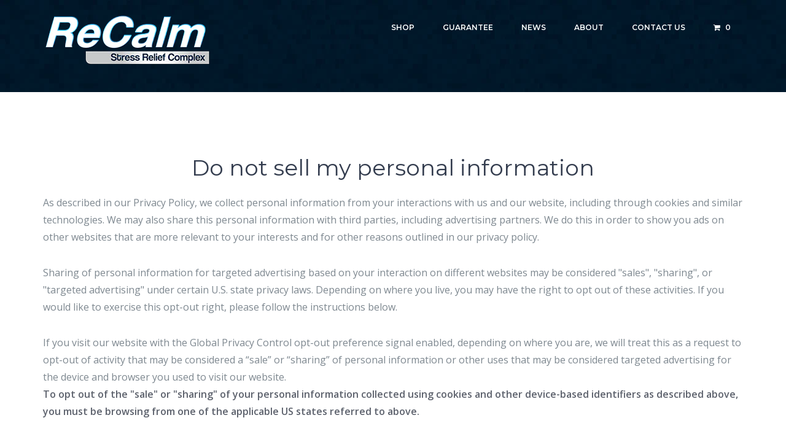

--- FILE ---
content_type: text/html; charset=utf-8
request_url: https://buyrecalm.com/pages/ccpa-opt-out
body_size: 14183
content:
<!doctype html>
<!--[if IE 8]><html class="no-js lt-ie9" lang="en"> <![endif]-->
<!--[if IE 9 ]><html class="ie9 no-js"> <![endif]-->
<!--[if (gt IE 9)|!(IE)]><!--> <html class="no-js"> <!--<![endif]-->
<head>



  <!-- Basic page needs ================================================== -->
  <meta charset="utf-8">
  <meta http-equiv="X-UA-Compatible" content="IE=edge,chrome=1">

  
  <link rel="shortcut icon" href="//buyrecalm.com/cdn/shop/t/4/assets/shop_favicon.png?v=120839705920642363331629282731" type="image/png" />
  

  <!-- Title and description ================================================== -->
  <title>
  Do not sell my personal information &ndash; ReCalm XR
  </title>

  
  <meta name="description" content="As described in our Privacy Policy, we collect personal information from your interactions with us and our website, including through cookies and similar technologies. We may also share this personal information with third parties, including advertising partners. We do this in order to show you ads on other websites th">
  

  <!-- Helpers ================================================== -->
  <!-- /snippets/social-meta-tags.liquid -->


  <meta property="og:type" content="website">
  <meta property="og:title" content="Do not sell my personal information">
  


  <meta property="og:description" content="As described in our Privacy Policy, we collect personal information from your interactions with us and our website, including through cookies and similar technologies. We may also share this personal information with third parties, including advertising partners. We do this in order to show you ads on other websites th">

  <meta property="og:url" content="https://buyrecalm.com/pages/ccpa-opt-out">
  <meta property="og:site_name" content="ReCalm XR">





<meta name="twitter:card" content="summary">


  <link rel="canonical" href="https://buyrecalm.com/pages/ccpa-opt-out">
  <meta name="viewport" content="width=device-width,initial-scale=1">
  <meta name="theme-color" content="#12a0d4">
  
  <!-- FONTS ================================================== -->
  <link href='//fonts.googleapis.com/css?family=Montserrat:400,700,600,500,300' rel='stylesheet' type='text/css'>
  <link href='//fonts.googleapis.com/css?family=Open Sans:400,700,600,500,300' rel='stylesheet' type='text/css'>
  <link rel="stylesheet" href="//maxcdn.bootstrapcdn.com/font-awesome/4.4.0/css/font-awesome.min.css">

  <!-- CSS ================================================== -->
  <link href="//buyrecalm.com/cdn/shop/t/4/assets/bootstrap.min.css?v=120045362891220901471628613918" rel="stylesheet" type="text/css" media="all" />
  <link href="//buyrecalm.com/cdn/shop/t/4/assets/style.scss.css?v=42035670029557922581643195330" rel="stylesheet" type="text/css" media="all" />
  <link href="//buyrecalm.com/cdn/shop/t/4/assets/color.scss.css?v=78805544507084838551629113380" rel="stylesheet" type="text/css" media="all" />
  <link href="//buyrecalm.com/cdn/shop/t/4/assets/navigation.scss.css?v=123318450600978716091628613951" rel="stylesheet" type="text/css" media="all" />
  <link href="//buyrecalm.com/cdn/shop/t/4/assets/settings.scss.css?v=143078040017119042241629373657" rel="stylesheet" type="text/css" media="all" />

  <!-- Header hook for plugins ================================================== -->
  <script>window.performance && window.performance.mark && window.performance.mark('shopify.content_for_header.start');</script><meta name="google-site-verification" content="Htlq-Nhe6nTcsc1l6jT7qQsquCAUUufbuJzCA9qFj7Q">
<meta id="shopify-digital-wallet" name="shopify-digital-wallet" content="/18148071/digital_wallets/dialog">
<meta name="shopify-checkout-api-token" content="56098fbaaae126b9cb252c2852632786">
<meta id="in-context-paypal-metadata" data-shop-id="18148071" data-venmo-supported="true" data-environment="production" data-locale="en_US" data-paypal-v4="true" data-currency="USD">
<script async="async" src="/checkouts/internal/preloads.js?locale=en-US"></script>
<script id="shopify-features" type="application/json">{"accessToken":"56098fbaaae126b9cb252c2852632786","betas":["rich-media-storefront-analytics"],"domain":"buyrecalm.com","predictiveSearch":true,"shopId":18148071,"locale":"en"}</script>
<script>var Shopify = Shopify || {};
Shopify.shop = "recalm.myshopify.com";
Shopify.locale = "en";
Shopify.currency = {"active":"USD","rate":"1.0"};
Shopify.country = "US";
Shopify.theme = {"name":"MIRA | BUYRECALM","id":120387338282,"schema_name":null,"schema_version":null,"theme_store_id":null,"role":"main"};
Shopify.theme.handle = "null";
Shopify.theme.style = {"id":null,"handle":null};
Shopify.cdnHost = "buyrecalm.com/cdn";
Shopify.routes = Shopify.routes || {};
Shopify.routes.root = "/";</script>
<script type="module">!function(o){(o.Shopify=o.Shopify||{}).modules=!0}(window);</script>
<script>!function(o){function n(){var o=[];function n(){o.push(Array.prototype.slice.apply(arguments))}return n.q=o,n}var t=o.Shopify=o.Shopify||{};t.loadFeatures=n(),t.autoloadFeatures=n()}(window);</script>
<script id="shop-js-analytics" type="application/json">{"pageType":"page"}</script>
<script defer="defer" async type="module" src="//buyrecalm.com/cdn/shopifycloud/shop-js/modules/v2/client.init-shop-cart-sync_IZsNAliE.en.esm.js"></script>
<script defer="defer" async type="module" src="//buyrecalm.com/cdn/shopifycloud/shop-js/modules/v2/chunk.common_0OUaOowp.esm.js"></script>
<script type="module">
  await import("//buyrecalm.com/cdn/shopifycloud/shop-js/modules/v2/client.init-shop-cart-sync_IZsNAliE.en.esm.js");
await import("//buyrecalm.com/cdn/shopifycloud/shop-js/modules/v2/chunk.common_0OUaOowp.esm.js");

  window.Shopify.SignInWithShop?.initShopCartSync?.({"fedCMEnabled":true,"windoidEnabled":true});

</script>
<script>(function() {
  var isLoaded = false;
  function asyncLoad() {
    if (isLoaded) return;
    isLoaded = true;
    var urls = ["https:\/\/cdn-app.sealsubscriptions.com\/shopify\/public\/js\/sealsubscriptions.js?shop=recalm.myshopify.com","https:\/\/trust.conversionbear.com\/script?app=trust_badge\u0026shop=recalm.myshopify.com"];
    for (var i = 0; i < urls.length; i++) {
      var s = document.createElement('script');
      s.type = 'text/javascript';
      s.async = true;
      s.src = urls[i];
      var x = document.getElementsByTagName('script')[0];
      x.parentNode.insertBefore(s, x);
    }
  };
  if(window.attachEvent) {
    window.attachEvent('onload', asyncLoad);
  } else {
    window.addEventListener('load', asyncLoad, false);
  }
})();</script>
<script id="__st">var __st={"a":18148071,"offset":-18000,"reqid":"0415fc08-1567-4817-a6ef-323f26747301-1768416861","pageurl":"buyrecalm.com\/pages\/ccpa-opt-out","s":"pages-80343859242","u":"d1da3bd7e76f","p":"page","rtyp":"page","rid":80343859242};</script>
<script>window.ShopifyPaypalV4VisibilityTracking = true;</script>
<script id="captcha-bootstrap">!function(){'use strict';const t='contact',e='account',n='new_comment',o=[[t,t],['blogs',n],['comments',n],[t,'customer']],c=[[e,'customer_login'],[e,'guest_login'],[e,'recover_customer_password'],[e,'create_customer']],r=t=>t.map((([t,e])=>`form[action*='/${t}']:not([data-nocaptcha='true']) input[name='form_type'][value='${e}']`)).join(','),a=t=>()=>t?[...document.querySelectorAll(t)].map((t=>t.form)):[];function s(){const t=[...o],e=r(t);return a(e)}const i='password',u='form_key',d=['recaptcha-v3-token','g-recaptcha-response','h-captcha-response',i],f=()=>{try{return window.sessionStorage}catch{return}},m='__shopify_v',_=t=>t.elements[u];function p(t,e,n=!1){try{const o=window.sessionStorage,c=JSON.parse(o.getItem(e)),{data:r}=function(t){const{data:e,action:n}=t;return t[m]||n?{data:e,action:n}:{data:t,action:n}}(c);for(const[e,n]of Object.entries(r))t.elements[e]&&(t.elements[e].value=n);n&&o.removeItem(e)}catch(o){console.error('form repopulation failed',{error:o})}}const l='form_type',E='cptcha';function T(t){t.dataset[E]=!0}const w=window,h=w.document,L='Shopify',v='ce_forms',y='captcha';let A=!1;((t,e)=>{const n=(g='f06e6c50-85a8-45c8-87d0-21a2b65856fe',I='https://cdn.shopify.com/shopifycloud/storefront-forms-hcaptcha/ce_storefront_forms_captcha_hcaptcha.v1.5.2.iife.js',D={infoText:'Protected by hCaptcha',privacyText:'Privacy',termsText:'Terms'},(t,e,n)=>{const o=w[L][v],c=o.bindForm;if(c)return c(t,g,e,D).then(n);var r;o.q.push([[t,g,e,D],n]),r=I,A||(h.body.append(Object.assign(h.createElement('script'),{id:'captcha-provider',async:!0,src:r})),A=!0)});var g,I,D;w[L]=w[L]||{},w[L][v]=w[L][v]||{},w[L][v].q=[],w[L][y]=w[L][y]||{},w[L][y].protect=function(t,e){n(t,void 0,e),T(t)},Object.freeze(w[L][y]),function(t,e,n,w,h,L){const[v,y,A,g]=function(t,e,n){const i=e?o:[],u=t?c:[],d=[...i,...u],f=r(d),m=r(i),_=r(d.filter((([t,e])=>n.includes(e))));return[a(f),a(m),a(_),s()]}(w,h,L),I=t=>{const e=t.target;return e instanceof HTMLFormElement?e:e&&e.form},D=t=>v().includes(t);t.addEventListener('submit',(t=>{const e=I(t);if(!e)return;const n=D(e)&&!e.dataset.hcaptchaBound&&!e.dataset.recaptchaBound,o=_(e),c=g().includes(e)&&(!o||!o.value);(n||c)&&t.preventDefault(),c&&!n&&(function(t){try{if(!f())return;!function(t){const e=f();if(!e)return;const n=_(t);if(!n)return;const o=n.value;o&&e.removeItem(o)}(t);const e=Array.from(Array(32),(()=>Math.random().toString(36)[2])).join('');!function(t,e){_(t)||t.append(Object.assign(document.createElement('input'),{type:'hidden',name:u})),t.elements[u].value=e}(t,e),function(t,e){const n=f();if(!n)return;const o=[...t.querySelectorAll(`input[type='${i}']`)].map((({name:t})=>t)),c=[...d,...o],r={};for(const[a,s]of new FormData(t).entries())c.includes(a)||(r[a]=s);n.setItem(e,JSON.stringify({[m]:1,action:t.action,data:r}))}(t,e)}catch(e){console.error('failed to persist form',e)}}(e),e.submit())}));const S=(t,e)=>{t&&!t.dataset[E]&&(n(t,e.some((e=>e===t))),T(t))};for(const o of['focusin','change'])t.addEventListener(o,(t=>{const e=I(t);D(e)&&S(e,y())}));const B=e.get('form_key'),M=e.get(l),P=B&&M;t.addEventListener('DOMContentLoaded',(()=>{const t=y();if(P)for(const e of t)e.elements[l].value===M&&p(e,B);[...new Set([...A(),...v().filter((t=>'true'===t.dataset.shopifyCaptcha))])].forEach((e=>S(e,t)))}))}(h,new URLSearchParams(w.location.search),n,t,e,['guest_login'])})(!0,!0)}();</script>
<script integrity="sha256-4kQ18oKyAcykRKYeNunJcIwy7WH5gtpwJnB7kiuLZ1E=" data-source-attribution="shopify.loadfeatures" defer="defer" src="//buyrecalm.com/cdn/shopifycloud/storefront/assets/storefront/load_feature-a0a9edcb.js" crossorigin="anonymous"></script>
<script data-source-attribution="shopify.dynamic_checkout.dynamic.init">var Shopify=Shopify||{};Shopify.PaymentButton=Shopify.PaymentButton||{isStorefrontPortableWallets:!0,init:function(){window.Shopify.PaymentButton.init=function(){};var t=document.createElement("script");t.src="https://buyrecalm.com/cdn/shopifycloud/portable-wallets/latest/portable-wallets.en.js",t.type="module",document.head.appendChild(t)}};
</script>
<script data-source-attribution="shopify.dynamic_checkout.buyer_consent">
  function portableWalletsHideBuyerConsent(e){var t=document.getElementById("shopify-buyer-consent"),n=document.getElementById("shopify-subscription-policy-button");t&&n&&(t.classList.add("hidden"),t.setAttribute("aria-hidden","true"),n.removeEventListener("click",e))}function portableWalletsShowBuyerConsent(e){var t=document.getElementById("shopify-buyer-consent"),n=document.getElementById("shopify-subscription-policy-button");t&&n&&(t.classList.remove("hidden"),t.removeAttribute("aria-hidden"),n.addEventListener("click",e))}window.Shopify?.PaymentButton&&(window.Shopify.PaymentButton.hideBuyerConsent=portableWalletsHideBuyerConsent,window.Shopify.PaymentButton.showBuyerConsent=portableWalletsShowBuyerConsent);
</script>
<script data-source-attribution="shopify.dynamic_checkout.cart.bootstrap">document.addEventListener("DOMContentLoaded",(function(){function t(){return document.querySelector("shopify-accelerated-checkout-cart, shopify-accelerated-checkout")}if(t())Shopify.PaymentButton.init();else{new MutationObserver((function(e,n){t()&&(Shopify.PaymentButton.init(),n.disconnect())})).observe(document.body,{childList:!0,subtree:!0})}}));
</script>
<script id='scb4127' type='text/javascript' async='' src='https://buyrecalm.com/cdn/shopifycloud/privacy-banner/storefront-banner.js'></script><link id="shopify-accelerated-checkout-styles" rel="stylesheet" media="screen" href="https://buyrecalm.com/cdn/shopifycloud/portable-wallets/latest/accelerated-checkout-backwards-compat.css" crossorigin="anonymous">
<style id="shopify-accelerated-checkout-cart">
        #shopify-buyer-consent {
  margin-top: 1em;
  display: inline-block;
  width: 100%;
}

#shopify-buyer-consent.hidden {
  display: none;
}

#shopify-subscription-policy-button {
  background: none;
  border: none;
  padding: 0;
  text-decoration: underline;
  font-size: inherit;
  cursor: pointer;
}

#shopify-subscription-policy-button::before {
  box-shadow: none;
}

      </style>

<script>window.performance && window.performance.mark && window.performance.mark('shopify.content_for_header.end');</script>
  
  <!--[if lt IE 9]>
    <script src="//buyrecalm.com/cdn/shop/t/4/assets/html5shiv.js?v=180006890091824000281628613921" type="text/javascript"></script>
    <script src="//buyrecalm.com/cdn/shop/t/4/assets/respond.min.js?v=52248677837542619231628613927" type="text/javascript"></script>
  <![endif]-->

  <script src="//ajax.googleapis.com/ajax/libs/jquery/1.11.0/jquery.min.js" type="text/javascript"></script>
  <script src="//buyrecalm.com/cdn/shop/t/4/assets/modernizr.min.js?v=137617515274177302221628613931" type="text/javascript"></script>

  
  
  
  
  <!-- Facebook Domain Verification Code for www.buycalm.com -->
  
  
  
<!-- Global site tag (gtag.js) - Google Analytics -->
<script async src="https://www.googletagmanager.com/gtag/js?id=UA-98559694-1"></script>
<script>
  window.dataLayer = window.dataLayer || [];
  function gtag(){dataLayer.push(arguments);}
  gtag('js', new Date());

  gtag('config', 'UA-98559694-1');
</script>

  
<!-- Google Tag Manager -->
<script>(function(w,d,s,l,i){w[l]=w[l]||[];w[l].push({'gtm.start':
new Date().getTime(),event:'gtm.js'});var f=d.getElementsByTagName(s)[0],
j=d.createElement(s),dl=l!='dataLayer'?'&l='+l:'';j.async=true;j.src=
'https://www.googletagmanager.com/gtm.js?id='+i+dl;f.parentNode.insertBefore(j,f);
})(window,document,'script','dataLayer','GTM-5KXPC2K');</script>
<!-- End Google Tag Manager -->
  
  
  
  <!-- Global site tag (gtag.js) - Google Ads -->
<script async src="https://www.googletagmanager.com/gtag/js?id=AW-10889097754"></script>
<script>
  window.dataLayer = window.dataLayer || [];
  function gtag(){dataLayer.push(arguments);}
  gtag('js', new Date());

  gtag('config', 'AW-10889097754');
</script>
  
  <!-- End Google Tag Manager -->
  
  
<!-- Begin TVSquared Page Visits Tracking Code -->
<script type="text/javascript">
    var _tvq = window._tvq = window._tvq || [];
    (function() {
      var u = (("https:" == document.location.protocol) ?
          "https://collector-21096.us.tvsquared.com/"
          :
          "http://collector-21096.us.tvsquared.com/");
      _tvq.push(['setSiteId', "TV-7281900936-1"]);
      _tvq.push(['setTrackerUrl', u + 'tv2track.php']);
      _tvq.push([function() {
          this.deleteCustomVariable(5, 'page')
      }]);
      _tvq.push(['trackPageView']);
      var d = document,
          g = d.createElement('script'),
          s = d.getElementsByTagName('script')[0];
      g.type = 'text/javascript';
      g.defer = true;
      g.async = true;
      g.src = u + 'tv2track.js';
      s.parentNode.insertBefore(g, s);
    })();
</script>
<!-- End TVSquared Tracking Code -->




  <!-- "snippets/shogun-head.liquid" was not rendered, the associated app was uninstalled -->
 

<script>window.__pagefly_analytics_settings__={"version":2,"visits":20,"dashboardVisits":0,"storefrontPassword":"","acceptGDPR":true,"acceptTracking":false,"useNewVersion":true,"acceptGATracking":false,"acceptCrisp":false,"acceptCookies":false,"planMigrated":true,"install_app":"1","feedbackTriggered":[{"triggeredAt":"2022-03-21T21:58:59.582Z","type":"OLD_USER"},{"triggeredAt":"2022-03-22T00:15:58.276Z","type":"PUBLISH_GLOBAL_STYLING"}],"create_first_regular_page":"1","publish_first_regular_page":"1","pageflyThemeId":122570375210,"globalStylesPublishedCount":5};</script>
 <!-- BEGIN app block: shopify://apps/seal-subscriptions/blocks/subscription-script-append/13b25004-a140-4ab7-b5fe-29918f759699 --><script defer="defer">
	/**	SealSubs loader,version number: 2.0 */
	(function(){
		var loadScript=function(a,b){var c=document.createElement("script");c.setAttribute("defer", "defer");c.type="text/javascript",c.readyState?c.onreadystatechange=function(){("loaded"==c.readyState||"complete"==c.readyState)&&(c.onreadystatechange=null,b())}:c.onload=function(){b()},c.src=a,document.getElementsByTagName("head")[0].appendChild(c)};
		// Set variable to prevent the other loader from requesting the same resources
		window.seal_subs_app_block_loader = true;
		appendScriptUrl('recalm.myshopify.com');

		// get script url and append timestamp of last change
		function appendScriptUrl(shop) {
			var timeStamp = Math.floor(Date.now() / (1000*1*1));
			var timestampUrl = 'https://app.sealsubscriptions.com/shopify/public/status/shop/'+shop+'.js?'+timeStamp;
			loadScript(timestampUrl, function() {
				// append app script
				if (typeof sealsubscriptions_settings_updated == 'undefined') {
					sealsubscriptions_settings_updated = 'default-by-script';
				}
				var scriptUrl = "https://cdn-app.sealsubscriptions.com/shopify/public/js/sealsubscriptions-main.js?shop="+shop+"&"+sealsubscriptions_settings_updated;
				loadScript(scriptUrl, function(){});
			});
		}
	})();

	var SealSubsScriptAppended = true;
	
</script>

<!-- END app block --><meta property="og:image" content="https://cdn.shopify.com/s/files/1/1814/8071/files/sle-2_8d3818c0-4179-4cf5-8fc6-07b025e1ebef.png?v=1629290354" />
<meta property="og:image:secure_url" content="https://cdn.shopify.com/s/files/1/1814/8071/files/sle-2_8d3818c0-4179-4cf5-8fc6-07b025e1ebef.png?v=1629290354" />
<meta property="og:image:width" content="1200" />
<meta property="og:image:height" content="628" />
<link href="https://monorail-edge.shopifysvc.com" rel="dns-prefetch">
<script>(function(){if ("sendBeacon" in navigator && "performance" in window) {try {var session_token_from_headers = performance.getEntriesByType('navigation')[0].serverTiming.find(x => x.name == '_s').description;} catch {var session_token_from_headers = undefined;}var session_cookie_matches = document.cookie.match(/_shopify_s=([^;]*)/);var session_token_from_cookie = session_cookie_matches && session_cookie_matches.length === 2 ? session_cookie_matches[1] : "";var session_token = session_token_from_headers || session_token_from_cookie || "";function handle_abandonment_event(e) {var entries = performance.getEntries().filter(function(entry) {return /monorail-edge.shopifysvc.com/.test(entry.name);});if (!window.abandonment_tracked && entries.length === 0) {window.abandonment_tracked = true;var currentMs = Date.now();var navigation_start = performance.timing.navigationStart;var payload = {shop_id: 18148071,url: window.location.href,navigation_start,duration: currentMs - navigation_start,session_token,page_type: "page"};window.navigator.sendBeacon("https://monorail-edge.shopifysvc.com/v1/produce", JSON.stringify({schema_id: "online_store_buyer_site_abandonment/1.1",payload: payload,metadata: {event_created_at_ms: currentMs,event_sent_at_ms: currentMs}}));}}window.addEventListener('pagehide', handle_abandonment_event);}}());</script>
<script id="web-pixels-manager-setup">(function e(e,d,r,n,o){if(void 0===o&&(o={}),!Boolean(null===(a=null===(i=window.Shopify)||void 0===i?void 0:i.analytics)||void 0===a?void 0:a.replayQueue)){var i,a;window.Shopify=window.Shopify||{};var t=window.Shopify;t.analytics=t.analytics||{};var s=t.analytics;s.replayQueue=[],s.publish=function(e,d,r){return s.replayQueue.push([e,d,r]),!0};try{self.performance.mark("wpm:start")}catch(e){}var l=function(){var e={modern:/Edge?\/(1{2}[4-9]|1[2-9]\d|[2-9]\d{2}|\d{4,})\.\d+(\.\d+|)|Firefox\/(1{2}[4-9]|1[2-9]\d|[2-9]\d{2}|\d{4,})\.\d+(\.\d+|)|Chrom(ium|e)\/(9{2}|\d{3,})\.\d+(\.\d+|)|(Maci|X1{2}).+ Version\/(15\.\d+|(1[6-9]|[2-9]\d|\d{3,})\.\d+)([,.]\d+|)( \(\w+\)|)( Mobile\/\w+|) Safari\/|Chrome.+OPR\/(9{2}|\d{3,})\.\d+\.\d+|(CPU[ +]OS|iPhone[ +]OS|CPU[ +]iPhone|CPU IPhone OS|CPU iPad OS)[ +]+(15[._]\d+|(1[6-9]|[2-9]\d|\d{3,})[._]\d+)([._]\d+|)|Android:?[ /-](13[3-9]|1[4-9]\d|[2-9]\d{2}|\d{4,})(\.\d+|)(\.\d+|)|Android.+Firefox\/(13[5-9]|1[4-9]\d|[2-9]\d{2}|\d{4,})\.\d+(\.\d+|)|Android.+Chrom(ium|e)\/(13[3-9]|1[4-9]\d|[2-9]\d{2}|\d{4,})\.\d+(\.\d+|)|SamsungBrowser\/([2-9]\d|\d{3,})\.\d+/,legacy:/Edge?\/(1[6-9]|[2-9]\d|\d{3,})\.\d+(\.\d+|)|Firefox\/(5[4-9]|[6-9]\d|\d{3,})\.\d+(\.\d+|)|Chrom(ium|e)\/(5[1-9]|[6-9]\d|\d{3,})\.\d+(\.\d+|)([\d.]+$|.*Safari\/(?![\d.]+ Edge\/[\d.]+$))|(Maci|X1{2}).+ Version\/(10\.\d+|(1[1-9]|[2-9]\d|\d{3,})\.\d+)([,.]\d+|)( \(\w+\)|)( Mobile\/\w+|) Safari\/|Chrome.+OPR\/(3[89]|[4-9]\d|\d{3,})\.\d+\.\d+|(CPU[ +]OS|iPhone[ +]OS|CPU[ +]iPhone|CPU IPhone OS|CPU iPad OS)[ +]+(10[._]\d+|(1[1-9]|[2-9]\d|\d{3,})[._]\d+)([._]\d+|)|Android:?[ /-](13[3-9]|1[4-9]\d|[2-9]\d{2}|\d{4,})(\.\d+|)(\.\d+|)|Mobile Safari.+OPR\/([89]\d|\d{3,})\.\d+\.\d+|Android.+Firefox\/(13[5-9]|1[4-9]\d|[2-9]\d{2}|\d{4,})\.\d+(\.\d+|)|Android.+Chrom(ium|e)\/(13[3-9]|1[4-9]\d|[2-9]\d{2}|\d{4,})\.\d+(\.\d+|)|Android.+(UC? ?Browser|UCWEB|U3)[ /]?(15\.([5-9]|\d{2,})|(1[6-9]|[2-9]\d|\d{3,})\.\d+)\.\d+|SamsungBrowser\/(5\.\d+|([6-9]|\d{2,})\.\d+)|Android.+MQ{2}Browser\/(14(\.(9|\d{2,})|)|(1[5-9]|[2-9]\d|\d{3,})(\.\d+|))(\.\d+|)|K[Aa][Ii]OS\/(3\.\d+|([4-9]|\d{2,})\.\d+)(\.\d+|)/},d=e.modern,r=e.legacy,n=navigator.userAgent;return n.match(d)?"modern":n.match(r)?"legacy":"unknown"}(),u="modern"===l?"modern":"legacy",c=(null!=n?n:{modern:"",legacy:""})[u],f=function(e){return[e.baseUrl,"/wpm","/b",e.hashVersion,"modern"===e.buildTarget?"m":"l",".js"].join("")}({baseUrl:d,hashVersion:r,buildTarget:u}),m=function(e){var d=e.version,r=e.bundleTarget,n=e.surface,o=e.pageUrl,i=e.monorailEndpoint;return{emit:function(e){var a=e.status,t=e.errorMsg,s=(new Date).getTime(),l=JSON.stringify({metadata:{event_sent_at_ms:s},events:[{schema_id:"web_pixels_manager_load/3.1",payload:{version:d,bundle_target:r,page_url:o,status:a,surface:n,error_msg:t},metadata:{event_created_at_ms:s}}]});if(!i)return console&&console.warn&&console.warn("[Web Pixels Manager] No Monorail endpoint provided, skipping logging."),!1;try{return self.navigator.sendBeacon.bind(self.navigator)(i,l)}catch(e){}var u=new XMLHttpRequest;try{return u.open("POST",i,!0),u.setRequestHeader("Content-Type","text/plain"),u.send(l),!0}catch(e){return console&&console.warn&&console.warn("[Web Pixels Manager] Got an unhandled error while logging to Monorail."),!1}}}}({version:r,bundleTarget:l,surface:e.surface,pageUrl:self.location.href,monorailEndpoint:e.monorailEndpoint});try{o.browserTarget=l,function(e){var d=e.src,r=e.async,n=void 0===r||r,o=e.onload,i=e.onerror,a=e.sri,t=e.scriptDataAttributes,s=void 0===t?{}:t,l=document.createElement("script"),u=document.querySelector("head"),c=document.querySelector("body");if(l.async=n,l.src=d,a&&(l.integrity=a,l.crossOrigin="anonymous"),s)for(var f in s)if(Object.prototype.hasOwnProperty.call(s,f))try{l.dataset[f]=s[f]}catch(e){}if(o&&l.addEventListener("load",o),i&&l.addEventListener("error",i),u)u.appendChild(l);else{if(!c)throw new Error("Did not find a head or body element to append the script");c.appendChild(l)}}({src:f,async:!0,onload:function(){if(!function(){var e,d;return Boolean(null===(d=null===(e=window.Shopify)||void 0===e?void 0:e.analytics)||void 0===d?void 0:d.initialized)}()){var d=window.webPixelsManager.init(e)||void 0;if(d){var r=window.Shopify.analytics;r.replayQueue.forEach((function(e){var r=e[0],n=e[1],o=e[2];d.publishCustomEvent(r,n,o)})),r.replayQueue=[],r.publish=d.publishCustomEvent,r.visitor=d.visitor,r.initialized=!0}}},onerror:function(){return m.emit({status:"failed",errorMsg:"".concat(f," has failed to load")})},sri:function(e){var d=/^sha384-[A-Za-z0-9+/=]+$/;return"string"==typeof e&&d.test(e)}(c)?c:"",scriptDataAttributes:o}),m.emit({status:"loading"})}catch(e){m.emit({status:"failed",errorMsg:(null==e?void 0:e.message)||"Unknown error"})}}})({shopId: 18148071,storefrontBaseUrl: "https://buyrecalm.com",extensionsBaseUrl: "https://extensions.shopifycdn.com/cdn/shopifycloud/web-pixels-manager",monorailEndpoint: "https://monorail-edge.shopifysvc.com/unstable/produce_batch",surface: "storefront-renderer",enabledBetaFlags: ["2dca8a86","a0d5f9d2"],webPixelsConfigList: [{"id":"381747242","configuration":"{\"config\":\"{\\\"pixel_id\\\":\\\"G-FQMQXX4YH3\\\",\\\"target_country\\\":\\\"US\\\",\\\"gtag_events\\\":[{\\\"type\\\":\\\"search\\\",\\\"action_label\\\":[\\\"G-FQMQXX4YH3\\\",\\\"AW-10889097754\\\/idQHCPWmibYDEJrkqcgo\\\"]},{\\\"type\\\":\\\"begin_checkout\\\",\\\"action_label\\\":[\\\"G-FQMQXX4YH3\\\",\\\"AW-10889097754\\\/Icc7CPKmibYDEJrkqcgo\\\"]},{\\\"type\\\":\\\"view_item\\\",\\\"action_label\\\":[\\\"G-FQMQXX4YH3\\\",\\\"AW-10889097754\\\/DwhFCOymibYDEJrkqcgo\\\",\\\"MC-5GM9TJBKJV\\\"]},{\\\"type\\\":\\\"purchase\\\",\\\"action_label\\\":[\\\"G-FQMQXX4YH3\\\",\\\"AW-10889097754\\\/MRt8COmmibYDEJrkqcgo\\\",\\\"MC-5GM9TJBKJV\\\"]},{\\\"type\\\":\\\"page_view\\\",\\\"action_label\\\":[\\\"G-FQMQXX4YH3\\\",\\\"AW-10889097754\\\/nWKJCO6libYDEJrkqcgo\\\",\\\"MC-5GM9TJBKJV\\\"]},{\\\"type\\\":\\\"add_payment_info\\\",\\\"action_label\\\":[\\\"G-FQMQXX4YH3\\\",\\\"AW-10889097754\\\/CWGnCPimibYDEJrkqcgo\\\"]},{\\\"type\\\":\\\"add_to_cart\\\",\\\"action_label\\\":[\\\"G-FQMQXX4YH3\\\",\\\"AW-10889097754\\\/MZ6sCO-mibYDEJrkqcgo\\\"]}],\\\"enable_monitoring_mode\\\":false}\"}","eventPayloadVersion":"v1","runtimeContext":"OPEN","scriptVersion":"b2a88bafab3e21179ed38636efcd8a93","type":"APP","apiClientId":1780363,"privacyPurposes":[],"dataSharingAdjustments":{"protectedCustomerApprovalScopes":["read_customer_address","read_customer_email","read_customer_name","read_customer_personal_data","read_customer_phone"]}},{"id":"168427562","configuration":"{\"pixel_id\":\"836981913682387\",\"pixel_type\":\"facebook_pixel\",\"metaapp_system_user_token\":\"-\"}","eventPayloadVersion":"v1","runtimeContext":"OPEN","scriptVersion":"ca16bc87fe92b6042fbaa3acc2fbdaa6","type":"APP","apiClientId":2329312,"privacyPurposes":["ANALYTICS","MARKETING","SALE_OF_DATA"],"dataSharingAdjustments":{"protectedCustomerApprovalScopes":["read_customer_address","read_customer_email","read_customer_name","read_customer_personal_data","read_customer_phone"]}},{"id":"shopify-app-pixel","configuration":"{}","eventPayloadVersion":"v1","runtimeContext":"STRICT","scriptVersion":"0450","apiClientId":"shopify-pixel","type":"APP","privacyPurposes":["ANALYTICS","MARKETING"]},{"id":"shopify-custom-pixel","eventPayloadVersion":"v1","runtimeContext":"LAX","scriptVersion":"0450","apiClientId":"shopify-pixel","type":"CUSTOM","privacyPurposes":["ANALYTICS","MARKETING"]}],isMerchantRequest: false,initData: {"shop":{"name":"ReCalm XR","paymentSettings":{"currencyCode":"USD"},"myshopifyDomain":"recalm.myshopify.com","countryCode":"US","storefrontUrl":"https:\/\/buyrecalm.com"},"customer":null,"cart":null,"checkout":null,"productVariants":[],"purchasingCompany":null},},"https://buyrecalm.com/cdn","7cecd0b6w90c54c6cpe92089d5m57a67346",{"modern":"","legacy":""},{"shopId":"18148071","storefrontBaseUrl":"https:\/\/buyrecalm.com","extensionBaseUrl":"https:\/\/extensions.shopifycdn.com\/cdn\/shopifycloud\/web-pixels-manager","surface":"storefront-renderer","enabledBetaFlags":"[\"2dca8a86\", \"a0d5f9d2\"]","isMerchantRequest":"false","hashVersion":"7cecd0b6w90c54c6cpe92089d5m57a67346","publish":"custom","events":"[[\"page_viewed\",{}]]"});</script><script>
  window.ShopifyAnalytics = window.ShopifyAnalytics || {};
  window.ShopifyAnalytics.meta = window.ShopifyAnalytics.meta || {};
  window.ShopifyAnalytics.meta.currency = 'USD';
  var meta = {"page":{"pageType":"page","resourceType":"page","resourceId":80343859242,"requestId":"0415fc08-1567-4817-a6ef-323f26747301-1768416861"}};
  for (var attr in meta) {
    window.ShopifyAnalytics.meta[attr] = meta[attr];
  }
</script>
<script class="analytics">
  (function () {
    var customDocumentWrite = function(content) {
      var jquery = null;

      if (window.jQuery) {
        jquery = window.jQuery;
      } else if (window.Checkout && window.Checkout.$) {
        jquery = window.Checkout.$;
      }

      if (jquery) {
        jquery('body').append(content);
      }
    };

    var hasLoggedConversion = function(token) {
      if (token) {
        return document.cookie.indexOf('loggedConversion=' + token) !== -1;
      }
      return false;
    }

    var setCookieIfConversion = function(token) {
      if (token) {
        var twoMonthsFromNow = new Date(Date.now());
        twoMonthsFromNow.setMonth(twoMonthsFromNow.getMonth() + 2);

        document.cookie = 'loggedConversion=' + token + '; expires=' + twoMonthsFromNow;
      }
    }

    var trekkie = window.ShopifyAnalytics.lib = window.trekkie = window.trekkie || [];
    if (trekkie.integrations) {
      return;
    }
    trekkie.methods = [
      'identify',
      'page',
      'ready',
      'track',
      'trackForm',
      'trackLink'
    ];
    trekkie.factory = function(method) {
      return function() {
        var args = Array.prototype.slice.call(arguments);
        args.unshift(method);
        trekkie.push(args);
        return trekkie;
      };
    };
    for (var i = 0; i < trekkie.methods.length; i++) {
      var key = trekkie.methods[i];
      trekkie[key] = trekkie.factory(key);
    }
    trekkie.load = function(config) {
      trekkie.config = config || {};
      trekkie.config.initialDocumentCookie = document.cookie;
      var first = document.getElementsByTagName('script')[0];
      var script = document.createElement('script');
      script.type = 'text/javascript';
      script.onerror = function(e) {
        var scriptFallback = document.createElement('script');
        scriptFallback.type = 'text/javascript';
        scriptFallback.onerror = function(error) {
                var Monorail = {
      produce: function produce(monorailDomain, schemaId, payload) {
        var currentMs = new Date().getTime();
        var event = {
          schema_id: schemaId,
          payload: payload,
          metadata: {
            event_created_at_ms: currentMs,
            event_sent_at_ms: currentMs
          }
        };
        return Monorail.sendRequest("https://" + monorailDomain + "/v1/produce", JSON.stringify(event));
      },
      sendRequest: function sendRequest(endpointUrl, payload) {
        // Try the sendBeacon API
        if (window && window.navigator && typeof window.navigator.sendBeacon === 'function' && typeof window.Blob === 'function' && !Monorail.isIos12()) {
          var blobData = new window.Blob([payload], {
            type: 'text/plain'
          });

          if (window.navigator.sendBeacon(endpointUrl, blobData)) {
            return true;
          } // sendBeacon was not successful

        } // XHR beacon

        var xhr = new XMLHttpRequest();

        try {
          xhr.open('POST', endpointUrl);
          xhr.setRequestHeader('Content-Type', 'text/plain');
          xhr.send(payload);
        } catch (e) {
          console.log(e);
        }

        return false;
      },
      isIos12: function isIos12() {
        return window.navigator.userAgent.lastIndexOf('iPhone; CPU iPhone OS 12_') !== -1 || window.navigator.userAgent.lastIndexOf('iPad; CPU OS 12_') !== -1;
      }
    };
    Monorail.produce('monorail-edge.shopifysvc.com',
      'trekkie_storefront_load_errors/1.1',
      {shop_id: 18148071,
      theme_id: 120387338282,
      app_name: "storefront",
      context_url: window.location.href,
      source_url: "//buyrecalm.com/cdn/s/trekkie.storefront.55c6279c31a6628627b2ba1c5ff367020da294e2.min.js"});

        };
        scriptFallback.async = true;
        scriptFallback.src = '//buyrecalm.com/cdn/s/trekkie.storefront.55c6279c31a6628627b2ba1c5ff367020da294e2.min.js';
        first.parentNode.insertBefore(scriptFallback, first);
      };
      script.async = true;
      script.src = '//buyrecalm.com/cdn/s/trekkie.storefront.55c6279c31a6628627b2ba1c5ff367020da294e2.min.js';
      first.parentNode.insertBefore(script, first);
    };
    trekkie.load(
      {"Trekkie":{"appName":"storefront","development":false,"defaultAttributes":{"shopId":18148071,"isMerchantRequest":null,"themeId":120387338282,"themeCityHash":"12541579243488044666","contentLanguage":"en","currency":"USD","eventMetadataId":"a8b8e552-cda5-4002-9c1c-4f6ebaaebacc"},"isServerSideCookieWritingEnabled":true,"monorailRegion":"shop_domain","enabledBetaFlags":["65f19447"]},"Session Attribution":{},"S2S":{"facebookCapiEnabled":true,"source":"trekkie-storefront-renderer","apiClientId":580111}}
    );

    var loaded = false;
    trekkie.ready(function() {
      if (loaded) return;
      loaded = true;

      window.ShopifyAnalytics.lib = window.trekkie;

      var originalDocumentWrite = document.write;
      document.write = customDocumentWrite;
      try { window.ShopifyAnalytics.merchantGoogleAnalytics.call(this); } catch(error) {};
      document.write = originalDocumentWrite;

      window.ShopifyAnalytics.lib.page(null,{"pageType":"page","resourceType":"page","resourceId":80343859242,"requestId":"0415fc08-1567-4817-a6ef-323f26747301-1768416861","shopifyEmitted":true});

      var match = window.location.pathname.match(/checkouts\/(.+)\/(thank_you|post_purchase)/)
      var token = match? match[1]: undefined;
      if (!hasLoggedConversion(token)) {
        setCookieIfConversion(token);
        
      }
    });


        var eventsListenerScript = document.createElement('script');
        eventsListenerScript.async = true;
        eventsListenerScript.src = "//buyrecalm.com/cdn/shopifycloud/storefront/assets/shop_events_listener-3da45d37.js";
        document.getElementsByTagName('head')[0].appendChild(eventsListenerScript);

})();</script>
  <script>
  if (!window.ga || (window.ga && typeof window.ga !== 'function')) {
    window.ga = function ga() {
      (window.ga.q = window.ga.q || []).push(arguments);
      if (window.Shopify && window.Shopify.analytics && typeof window.Shopify.analytics.publish === 'function') {
        window.Shopify.analytics.publish("ga_stub_called", {}, {sendTo: "google_osp_migration"});
      }
      console.error("Shopify's Google Analytics stub called with:", Array.from(arguments), "\nSee https://help.shopify.com/manual/promoting-marketing/pixels/pixel-migration#google for more information.");
    };
    if (window.Shopify && window.Shopify.analytics && typeof window.Shopify.analytics.publish === 'function') {
      window.Shopify.analytics.publish("ga_stub_initialized", {}, {sendTo: "google_osp_migration"});
    }
  }
</script>
<script
  defer
  src="https://buyrecalm.com/cdn/shopifycloud/perf-kit/shopify-perf-kit-3.0.3.min.js"
  data-application="storefront-renderer"
  data-shop-id="18148071"
  data-render-region="gcp-us-central1"
  data-page-type="page"
  data-theme-instance-id="120387338282"
  data-theme-name=""
  data-theme-version=""
  data-monorail-region="shop_domain"
  data-resource-timing-sampling-rate="10"
  data-shs="true"
  data-shs-beacon="true"
  data-shs-export-with-fetch="true"
  data-shs-logs-sample-rate="1"
  data-shs-beacon-endpoint="https://buyrecalm.com/api/collect"
></script>
</head> 


<body id="do-not-sell-my-personal-information" class="template-page" >

  <!-- Messenger Chat plugin Code -->
    <div id="fb-root"></div>

    <!-- Your Chat plugin code -->
    <div id="fb-customer-chat" class="fb-customerchat">
    </div>

    <script>
      var chatbox = document.getElementById('fb-customer-chat');
      chatbox.setAttribute("page_id", "441620679514299");
      chatbox.setAttribute("attribution", "biz_inbox");

      window.fbAsyncInit = function() {
        FB.init({
          xfbml            : true,
          version          : 'v12.0'
        });
      };

      (function(d, s, id) {
        var js, fjs = d.getElementsByTagName(s)[0];
        if (d.getElementById(id)) return;
        js = d.createElement(s); js.id = id;
        js.src = 'https://connect.facebook.net/en_US/sdk/xfbml.customerchat.js';
        fjs.parentNode.insertBefore(js, fjs);
      }(document, 'script', 'facebook-jssdk'));
    </script>
  
<!-- Google Tag Manager (noscript) -->
<noscript><iframe src="https://www.googletagmanager.com/ns.html?id=GTM-5KXPC2K"
height="0" width="0" style="display:none;visibility:hidden"></iframe></noscript>
<!-- End Google Tag Manager (noscript) -->
  
  
  
  
  <!-- End Google Tag Manager -->
  
  <!-- Site Loader -->
  <div class="loader">
    <div class="spinner"></div>
  </div>

  <!-- Main wrapper -->
  <div class="main-wrapper">
    
    
    	<section class="navigation-container">
  <div class="container">
      <div class="row">
          <div class="col-md-3">
              <div class="logo-wrapper">
                  
                 
                	<a href="/"><img class="image-logo-dark" alt="Logo" src="//buyrecalm.com/cdn/shop/t/4/assets/shop_logo_dark.png?v=40561936883781591271629100303" /></a>
                
              </div>
          </div>
          <div class="col-md-9">
              <ul id="navigation" class="slimmenu pull-right">
                	
                  
                
                	
                	
                	  <li class="">
                         <a href="/products/recalm-30-day-supply">Shop</a>
                      </li>
                	
                
                  
                
                	
                	
                	  <li class="">
                         <a href="/pages/guarantee">Guarantee</a>
                      </li>
                	
                
                  
                
                	
                	
                	  <li class="">
                         <a href="/blogs/news">News</a>
                      </li>
                	
                
                  
                
                	
                	
                	  <li class="">
                         <a href="/pages/about-recalm">About</a>
                      </li>
                	
                
                  
                
                	
                	
                	  <li class="">
                         <a href="/pages/contact">Contact Us</a>
                      </li>
                	
                
                  
                 <!-- <li><a href="/search"><span class="fa fa-search"></span> <span class="hidden-desk">Search</span></a></li> -->
                  <li class="shopping-cart">
  <a href="/cart"><span class="fa fa-shopping-cart"></span> <span class="hidden-desk">Shopping Cart</span> <span id="item-count">0</span></a>
  <ul id="CartContainer">
    
  </ul>
</li>




              </ul>
          </div>
      </div>
  </div>
</section>
    
    
    
    
    
    	
            <!-- HERO BANNER -->
<section class="hero-banner small background no-padding">
    <div class="floral-pattern" data-stellar-background-ratio="0.8" style="background: url(//buyrecalm.com/cdn/shop/t/4/assets/header_pattern.png?v=62667669881315282591629100119) repeat;"></div>
    <!--<span class="triangle triangle--top-left-small" style="border-width: 50px 0px 0px 1388px;"></span>-->
</section>
<!-- END HERO BANNER -->
        
    
    

    <!-- /templates/page.liquid -->

<section class="page-content">
  <div class="container">
      <div class="row">
          <div class="col-md-12">
              <div class="page-title">
                  
                  <h1 class="text-center page-title">Do not sell my personal information</h1>
              </div>
          </div>
      </div><!-- END Row -->
      <div class="row">
        <div class="col-md-12">
          	<div class="rte">
              	<link rel="stylesheet" type="text/css" href="https://cdn.shopify.com/shopifycloud/privacy-banner/data-sale-opt-out.css">
<meta charset="utf-8"> <p>As described in our Privacy Policy, we collect personal information from your interactions with us and our website, including through cookies and similar technologies. We may also share this personal information with third parties, including advertising partners. We do this in order to show you ads on other websites that are more relevant to your interests and for other reasons outlined in our privacy policy.</p> <p>Sharing of personal information for targeted advertising based on your interaction on different websites may be considered "sales", "sharing", or "targeted advertising" under certain U.S. state privacy laws. Depending on where you live, you may have the right to opt out of these activities. If you would like to exercise this opt-out right, please follow the instructions below.</p> <p>If you visit our website with the Global Privacy Control opt-out preference signal enabled, depending on where you are, we will treat this as a request to opt-out of activity that may be considered a “sale” or “sharing” of personal information or other uses that may be considered targeted advertising for the device and browser you used to visit our website.</p>
<div id="pc--optOutFormContainer" data-not-applicable='To opt out of the "sale" or "sharing" of your personal information collected using cookies and other device-based identifiers as described above, you must be browsing from one of the applicable US states referred to above.' data-form-description='If you would like to opt out of activity that may be considered a "sale" or "share," or "targeted advertising", please submit your email.' data-email-label="Email" data-success="Opted-out successfully" data-error="A problem occurred, try submitting your email again&gt;"></div>
<script src="https://cdn.shopify.com/shopifycloud/privacy-banner/data-sale-opt-out.js" defer></script> <script src="https://js.hcaptcha.com/1/api.js?onload=optOutOnLoad" defer></script>


          	</div>
        </div>
      </div>
  </div>
</section>
    
    
    	
    
    
    <!-- FOOTER -->
<footer class="footer">
    <div class="floral-pattern dark" data-stellar-background-ratio="0.8" style="background: url(//buyrecalm.com/cdn/shop/t/4/assets/footer_pattern.png?v=62667669881315282591629100120) repeat;"></div>
    
    <div class="container">
        <div class="row">
            <div class="col-md-2">
             <!-- <h3 class="moist-heading" style="line-height:14px; margin-bottom:5px;" >Created By:</h3> -->
                <a href="http://greentreelabs.co">
                    
                        <img class="image-logo footer-logo" alt="Logo" src="//buyrecalm.com/cdn/shop/t/4/assets/shop_logo_light.png?v=163076157444563269611628613938" />
                    
                </a>
              <p style="font-size:10pt; margin-left:22px;">
                <a href="http://greentreelabs.co" target="_blank">greentreelabs.co</a></p>
            </div>
          <div class="col-md-8 text-center">
              <h3 class="moist-heading" style="line-height:14px; text-align:center; padding:20px 40px 0px 40px;"> These statements have not been evaluated by the FDA. This product is not intended to diagnose, treat, cure or prevent disease.</h3>
            <p><a style="color:#b7c2ca;text-transform: uppercase;font-size: 0.71429rem;letter-spacing: 0.3em;" href="/pages/privacy-policy">Privacy</a> | <a style="color:#b7c2ca;text-transform: uppercase;font-size: 0.71429rem;letter-spacing: 0.3em;" href="/pages/terms-of-use">Terms</a> | <a style="color:#b7c2ca;text-transform: uppercase;font-size: 0.71429rem;letter-spacing: 0.3em;" href="https://buyrecalm.com/pages/returns">Returns</a> | <a style="color:#b7c2ca;text-transform: uppercase;font-size: 0.71429rem;letter-spacing: 0.3em;" href="https://buyrecalm.com/a/subscriptions/login">My Account</a></p>
            <ul class="payment-icons list--inline site-footer__icon-list"><li class="payment-icon">
                <svg class="icon icon--full-color" viewBox="0 0 38 24" xmlns="http://www.w3.org/2000/svg" width="38" height="24" role="img" aria-labelledby="pi-paypal"><title id="pi-paypal">PayPal</title><path opacity=".07" d="M35 0H3C1.3 0 0 1.3 0 3v18c0 1.7 1.4 3 3 3h32c1.7 0 3-1.3 3-3V3c0-1.7-1.4-3-3-3z"/><path fill="#fff" d="M35 1c1.1 0 2 .9 2 2v18c0 1.1-.9 2-2 2H3c-1.1 0-2-.9-2-2V3c0-1.1.9-2 2-2h32"/><path fill="#003087" d="M23.9 8.3c.2-1 0-1.7-.6-2.3-.6-.7-1.7-1-3.1-1h-4.1c-.3 0-.5.2-.6.5L14 15.6c0 .2.1.4.3.4H17l.4-3.4 1.8-2.2 4.7-2.1z"/><path fill="#3086C8" d="M23.9 8.3l-.2.2c-.5 2.8-2.2 3.8-4.6 3.8H18c-.3 0-.5.2-.6.5l-.6 3.9-.2 1c0 .2.1.4.3.4H19c.3 0 .5-.2.5-.4v-.1l.4-2.4v-.1c0-.2.3-.4.5-.4h.3c2.1 0 3.7-.8 4.1-3.2.2-1 .1-1.8-.4-2.4-.1-.5-.3-.7-.5-.8z"/><path fill="#012169" d="M23.3 8.1c-.1-.1-.2-.1-.3-.1-.1 0-.2 0-.3-.1-.3-.1-.7-.1-1.1-.1h-3c-.1 0-.2 0-.2.1-.2.1-.3.2-.3.4l-.7 4.4v.1c0-.3.3-.5.6-.5h1.3c2.5 0 4.1-1 4.6-3.8v-.2c-.1-.1-.3-.2-.5-.2h-.1z"/></svg>
              </li><li class="payment-icon">
                <svg class="icon icon--full-color" viewBox="0 0 38 24" width="38" height="24" xmlns="http://www.w3.org/2000/svg" role="img" aria-labelledby="pi-venmo"><title id="pi-venmo">Venmo</title><g fill="none" fill-rule="evenodd"><rect fill-opacity=".07" fill="#000" width="38" height="24" rx="3"/><path fill="#3D95CE" d="M35 1c1.1 0 2 .9 2 2v18c0 1.1-.9 2-2 2H3c-1.1 0-2-.9-2-2V3c0-1.1.9-2 2-2h32"/><path d="M24.675 8.36c0 3.064-2.557 7.045-4.633 9.84h-4.74L13.4 6.57l4.151-.402 1.005 8.275c.94-1.566 2.099-4.025 2.099-5.702 0-.918-.154-1.543-.394-2.058l3.78-.783c.437.738.634 1.499.634 2.46z" fill="#FFF" fill-rule="nonzero"/></g></svg>

              </li></ul>
          </div>
          
          
          <div class="col-md-2" style="margin-top:15px;">
             
                <div class="product-social">
                                  	
                                   <a target="_blank" style="color:#b7c2ca; font-size:18pt; padding:30px 10px 0px 10px;" href="https://www.facebook.com/ReCalmXR" ><i class="fa fa-facebook"></i></a>
                                    <a target="_blank" style="color:#b7c2ca; font-size:18pt; padding:30px 10px 0px 10px;"href="https://twitter.com/ReCalmXR" ><i class="fa fa-twitter"></i></a>
                                    <a target="_blank" style="color:#b7c2ca; font-size:18pt; padding:30px 10px 0px 10px;" href="https://www.youtube.com/channel/UC7a3b6C1oEN1icyQZRXWWxg" ><i class="fa fa-youtube"></i></a>
                                   
                                </div>
            </div>
          	
        </div><!-- END Row -->
    </div><!-- END Container -->
</footer>
<!-- END FOOTER -->

  </div>

  <script src="//buyrecalm.com/cdn/shop/t/4/assets/handlebars.min.js?v=79044469952368397291628613935" type="text/javascript"></script>
  <script src="//buyrecalm.com/cdn/shop/t/4/assets/bootstrap.min.js?v=29428992816932961571628613943" type="text/javascript"></script>
  <script src="//buyrecalm.com/cdn/shop/t/4/assets/fastclick.js?v=122913899210036563961628613943" type="text/javascript"></script>
  <script src="//buyrecalm.com/cdn/shop/t/4/assets/enquire.min.js?v=94893400415015979831628613924" type="text/javascript"></script>
  <script src="//buyrecalm.com/cdn/shop/t/4/assets/stellar.min.js?v=108196175421512551911628613932" type="text/javascript"></script>
  <script src="//buyrecalm.com/cdn/shop/t/4/assets/owl-carousel.min.js?v=33650824321397007901628613952" type="text/javascript"></script>
  <script src="//buyrecalm.com/cdn/shop/t/4/assets/instafeed.min.js?v=165039831520743585941628613938" type="text/javascript"></script>
  <script src="//buyrecalm.com/cdn/shop/t/4/assets/simplyscroll.js?v=127328189794418539841628613930" type="text/javascript"></script>
  <script src="//buyrecalm.com/cdn/shop/t/4/assets/jquery.ajaxchimp.js?v=147534847598014488131628613936" type="text/javascript"></script>
  <script src="//buyrecalm.com/cdn/shop/t/4/assets/jquery.ajaxchimp.js?v=147534847598014488131628613936" type="text/javascript"></script>
  <script src="//buyrecalm.com/cdn/shop/t/4/assets/responsive-nav.js?v=130299288483923990521628613960" type="text/javascript"></script>
  <script src="//buyrecalm.com/cdn/shop/t/4/assets/ease.js?v=6540269386511301301628613951" type="text/javascript"></script>
  <script src="//buyrecalm.com/cdn/shop/t/4/assets/scripts.js?v=75992774911038013931629113740" type="text/javascript"></script>

<meta id="th_shop_url" content="recalm.myshopify.com">
<link href="https://fonts.googleapis.com/css?family=Poppins:300,300i,400,400i,500,500i,600,600i,700,700i,800,800i,900,900i" rel="stylesheet" type="text/css" media="all"/>
<link href="https://thimatic-apps.com/product_review/theme_files/wc-review.css?v=2.1" rel="stylesheet" type="text/css" media="all"/>
<script src="https://thimatic-apps.com/product_review/theme_files/wc-product-review.js?v=2.1" defer></script>
</body>
</html>


--- FILE ---
content_type: text/css
request_url: https://buyrecalm.com/cdn/shop/t/4/assets/style.scss.css?v=42035670029557922581643195330
body_size: 10735
content:
.tos ul{padding-left:25px}.main-wrapper{overflow:hidden}.template-index section.blog{padding-top:0}.contest ol,.contest ul{padding-left:30px}/*!---------- 9. ALERTS ----------*/.alert{margin-bottom:24px;background:none;border-radius:0;font-weight:600;padding:12px 16px}.alert .close{opacity:1;font-size:24px;top:-2px;right:-4px;transition:all .3s ease;-webkit-transition:all .3s ease;-moz-transition:all .3s ease}.media-sec .col-md-3:nth-child(4n+1){clear:left}.alert .close span{font-weight:400}.alert-warning{border:1px solid #d88519;color:#d88519}.alert-success{border:1px solid #60b963;color:#60b963}.alert-danger{border:1px solid #c64444;color:#c64444}.image-logo-dark,.nav-open .image-logo-dark{opacity:1}.animate-content-up{-webkit-transform:translateZ(0);-ms-transform:translateZ(0);transform:translateZ(0)}.animate-content-up--first{-webkit-animation:content-up .8s .1s ease-in;animation:content-up .8s .1s ease-in;-webkit-animation-fill-mode:backwards;animation-fill-mode:backwards}.animate-content-up--second{-webkit-animation:content-down .6s .4s ease-in-out;animation:content-down .6s .4s ease-in-out;-webkit-animation-fill-mode:backwards;animation-fill-mode:backwards}.animate-content-up--third{-webkit-animation:content-up .6s .5s ease-in-out;animation:content-up .6s .5s ease-in-out;-webkit-animation-fill-mode:backwards;animation-fill-mode:backwards}.animate-content-up--last{-webkit-animation:content-up .3s 1s ease-in-out;animation:content-up .3s 1s ease-in-out;-webkit-animation-fill-mode:backwards;animation-fill-mode:backwards}@-webkit-keyframes fade-in{0%{opacity:0}to{opacity:1}}@keyframes fade-in{0%{opacity:0}to{opacity:1}}@-webkit-keyframes content-up{0%{opacity:0;-webkit-transform:translateY(10px)}to{opacity:1;-webkit-transform:translateY(0)}}@keyframes content-up{0%{opacity:0;-webkit-transform:translateY(10px);-ms-transform:translateY(10px);transform:translateY(10px)}to{opacity:1;-webkit-transform:translateY(0);-ms-transform:translateY(0);transform:translateY(0)}}@-webkit-keyframes content-down{0%{opacity:0;-webkit-transform:translateY(-10px)}to{opacity:1;-webkit-transform:translateY(0)}}@keyframes content-down{0%{opacity:0;-webkit-transform:translateY(-10px);-ms-transform:translateY(-10px);transform:translateY(-10px)}to{opacity:1;-webkit-transform:translateY(0);-ms-transform:translateY(0);transform:translateY(0)}}/*!
 * animate.css -http://daneden.me/animate
 * Version - 3.5.0
 * Licensed under the MIT license - http://opensource.org/licenses/MIT
 *
 * Copyright (c) 2016 Daniel Eden
 */.animated{-webkit-animation-duration:1s;animation-duration:1s;-webkit-animation-fill-mode:both;animation-fill-mode:both}.animated.infinite{-webkit-animation-iteration-count:infinite;animation-iteration-count:infinite}.animated.hinge{-webkit-animation-duration:2s;animation-duration:2s}.animated.flipOutX,.animated.flipOutY,.animated.bounceIn,.animated.bounceOut{-webkit-animation-duration:.75s;animation-duration:.75s}@-webkit-keyframes bounce{0%,20%,53%,80%,to{-webkit-animation-timing-function:cubic-bezier(.215,.61,.355,1);animation-timing-function:cubic-bezier(.215,.61,.355,1);-webkit-transform:translate3d(0,0,0);transform:translateZ(0)}40%,43%{-webkit-animation-timing-function:cubic-bezier(.755,.05,.855,.06);animation-timing-function:cubic-bezier(.755,.05,.855,.06);-webkit-transform:translate3d(0,-30px,0);transform:translate3d(0,-30px,0)}70%{-webkit-animation-timing-function:cubic-bezier(.755,.05,.855,.06);animation-timing-function:cubic-bezier(.755,.05,.855,.06);-webkit-transform:translate3d(0,-15px,0);transform:translate3d(0,-15px,0)}90%{-webkit-transform:translate3d(0,-4px,0);transform:translate3d(0,-4px,0)}}@keyframes bounce{0%,20%,53%,80%,to{-webkit-animation-timing-function:cubic-bezier(.215,.61,.355,1);animation-timing-function:cubic-bezier(.215,.61,.355,1);-webkit-transform:translate3d(0,0,0);transform:translateZ(0)}40%,43%{-webkit-animation-timing-function:cubic-bezier(.755,.05,.855,.06);animation-timing-function:cubic-bezier(.755,.05,.855,.06);-webkit-transform:translate3d(0,-30px,0);transform:translate3d(0,-30px,0)}70%{-webkit-animation-timing-function:cubic-bezier(.755,.05,.855,.06);animation-timing-function:cubic-bezier(.755,.05,.855,.06);-webkit-transform:translate3d(0,-15px,0);transform:translate3d(0,-15px,0)}90%{-webkit-transform:translate3d(0,-4px,0);transform:translate3d(0,-4px,0)}}.bounce{-webkit-animation-name:bounce;animation-name:bounce;-webkit-transform-origin:center bottom;transform-origin:center bottom}@-webkit-keyframes flash{0%,50%,to{opacity:1}25%,75%{opacity:0}}@keyframes flash{0%,50%,to{opacity:1}25%,75%{opacity:0}}.flash{-webkit-animation-name:flash;animation-name:flash}@-webkit-keyframes pulse{0%{-webkit-transform:scale3d(1,1,1);transform:scaleZ(1)}50%{-webkit-transform:scale3d(1.05,1.05,1.05);transform:scale3d(1.05,1.05,1.05)}to{-webkit-transform:scale3d(1,1,1);transform:scaleZ(1)}}@keyframes pulse{0%{-webkit-transform:scale3d(1,1,1);transform:scaleZ(1)}50%{-webkit-transform:scale3d(1.05,1.05,1.05);transform:scale3d(1.05,1.05,1.05)}to{-webkit-transform:scale3d(1,1,1);transform:scaleZ(1)}}.pulse{-webkit-animation-name:pulse;animation-name:pulse}@-webkit-keyframes rubberBand{0%{-webkit-transform:scale3d(1,1,1);transform:scaleZ(1)}30%{-webkit-transform:scale3d(1.25,.75,1);transform:scale3d(1.25,.75,1)}40%{-webkit-transform:scale3d(.75,1.25,1);transform:scale3d(.75,1.25,1)}50%{-webkit-transform:scale3d(1.15,.85,1);transform:scale3d(1.15,.85,1)}65%{-webkit-transform:scale3d(.95,1.05,1);transform:scale3d(.95,1.05,1)}75%{-webkit-transform:scale3d(1.05,.95,1);transform:scale3d(1.05,.95,1)}to{-webkit-transform:scale3d(1,1,1);transform:scaleZ(1)}}@keyframes rubberBand{0%{-webkit-transform:scale3d(1,1,1);transform:scaleZ(1)}30%{-webkit-transform:scale3d(1.25,.75,1);transform:scale3d(1.25,.75,1)}40%{-webkit-transform:scale3d(.75,1.25,1);transform:scale3d(.75,1.25,1)}50%{-webkit-transform:scale3d(1.15,.85,1);transform:scale3d(1.15,.85,1)}65%{-webkit-transform:scale3d(.95,1.05,1);transform:scale3d(.95,1.05,1)}75%{-webkit-transform:scale3d(1.05,.95,1);transform:scale3d(1.05,.95,1)}to{-webkit-transform:scale3d(1,1,1);transform:scaleZ(1)}}.rubberBand{-webkit-animation-name:rubberBand;animation-name:rubberBand}@-webkit-keyframes shake{0%,to{-webkit-transform:translate3d(0,0,0);transform:translateZ(0)}10%,30%,50%,70%,90%{-webkit-transform:translate3d(-10px,0,0);transform:translate3d(-10px,0,0)}20%,40%,60%,80%{-webkit-transform:translate3d(10px,0,0);transform:translate3d(10px,0,0)}}@keyframes shake{0%,to{-webkit-transform:translate3d(0,0,0);transform:translateZ(0)}10%,30%,50%,70%,90%{-webkit-transform:translate3d(-10px,0,0);transform:translate3d(-10px,0,0)}20%,40%,60%,80%{-webkit-transform:translate3d(10px,0,0);transform:translate3d(10px,0,0)}}.shake{-webkit-animation-name:shake;animation-name:shake}@-webkit-keyframes headShake{0%{-webkit-transform:translateX(0);transform:translate(0)}6.5%{-webkit-transform:translateX(-6px) rotateY(-9deg);transform:translate(-6px) rotateY(-9deg)}18.5%{-webkit-transform:translateX(5px) rotateY(7deg);transform:translate(5px) rotateY(7deg)}31.5%{-webkit-transform:translateX(-3px) rotateY(-5deg);transform:translate(-3px) rotateY(-5deg)}43.5%{-webkit-transform:translateX(2px) rotateY(3deg);transform:translate(2px) rotateY(3deg)}50%{-webkit-transform:translateX(0);transform:translate(0)}}@keyframes headShake{0%{-webkit-transform:translateX(0);transform:translate(0)}6.5%{-webkit-transform:translateX(-6px) rotateY(-9deg);transform:translate(-6px) rotateY(-9deg)}18.5%{-webkit-transform:translateX(5px) rotateY(7deg);transform:translate(5px) rotateY(7deg)}31.5%{-webkit-transform:translateX(-3px) rotateY(-5deg);transform:translate(-3px) rotateY(-5deg)}43.5%{-webkit-transform:translateX(2px) rotateY(3deg);transform:translate(2px) rotateY(3deg)}50%{-webkit-transform:translateX(0);transform:translate(0)}}.headShake{-webkit-animation-timing-function:ease-in-out;animation-timing-function:ease-in-out;-webkit-animation-name:headShake;animation-name:headShake}@-webkit-keyframes swing{20%{-webkit-transform:rotate3d(0,0,1,15deg);transform:rotate3d(0,0,1,15deg)}40%{-webkit-transform:rotate3d(0,0,1,-10deg);transform:rotate3d(0,0,1,-10deg)}60%{-webkit-transform:rotate3d(0,0,1,5deg);transform:rotate3d(0,0,1,5deg)}80%{-webkit-transform:rotate3d(0,0,1,-5deg);transform:rotate3d(0,0,1,-5deg)}to{-webkit-transform:rotate3d(0,0,1,0deg);transform:rotate3d(0,0,1,0)}}@keyframes swing{20%{-webkit-transform:rotate3d(0,0,1,15deg);transform:rotate3d(0,0,1,15deg)}40%{-webkit-transform:rotate3d(0,0,1,-10deg);transform:rotate3d(0,0,1,-10deg)}60%{-webkit-transform:rotate3d(0,0,1,5deg);transform:rotate3d(0,0,1,5deg)}80%{-webkit-transform:rotate3d(0,0,1,-5deg);transform:rotate3d(0,0,1,-5deg)}to{-webkit-transform:rotate3d(0,0,1,0deg);transform:rotate3d(0,0,1,0)}}.swing{-webkit-transform-origin:top center;transform-origin:top center;-webkit-animation-name:swing;animation-name:swing}@-webkit-keyframes tada{0%{-webkit-transform:scale3d(1,1,1);transform:scaleZ(1)}10%,20%{-webkit-transform:scale3d(.9,.9,.9) rotate3d(0,0,1,-3deg);transform:scale3d(.9,.9,.9) rotate3d(0,0,1,-3deg)}30%,50%,70%,90%{-webkit-transform:scale3d(1.1,1.1,1.1) rotate3d(0,0,1,3deg);transform:scale3d(1.1,1.1,1.1) rotate3d(0,0,1,3deg)}40%,60%,80%{-webkit-transform:scale3d(1.1,1.1,1.1) rotate3d(0,0,1,-3deg);transform:scale3d(1.1,1.1,1.1) rotate3d(0,0,1,-3deg)}to{-webkit-transform:scale3d(1,1,1);transform:scaleZ(1)}}@keyframes tada{0%{-webkit-transform:scale3d(1,1,1);transform:scaleZ(1)}10%,20%{-webkit-transform:scale3d(.9,.9,.9) rotate3d(0,0,1,-3deg);transform:scale3d(.9,.9,.9) rotate3d(0,0,1,-3deg)}30%,50%,70%,90%{-webkit-transform:scale3d(1.1,1.1,1.1) rotate3d(0,0,1,3deg);transform:scale3d(1.1,1.1,1.1) rotate3d(0,0,1,3deg)}40%,60%,80%{-webkit-transform:scale3d(1.1,1.1,1.1) rotate3d(0,0,1,-3deg);transform:scale3d(1.1,1.1,1.1) rotate3d(0,0,1,-3deg)}to{-webkit-transform:scale3d(1,1,1);transform:scaleZ(1)}}.tada{-webkit-animation-name:tada;animation-name:tada}@-webkit-keyframes wobble{0%{-webkit-transform:none;transform:none}15%{-webkit-transform:translate3d(-25%,0,0) rotate3d(0,0,1,-5deg);transform:translate3d(-25%,0,0) rotate3d(0,0,1,-5deg)}30%{-webkit-transform:translate3d(20%,0,0) rotate3d(0,0,1,3deg);transform:translate3d(20%,0,0) rotate3d(0,0,1,3deg)}45%{-webkit-transform:translate3d(-15%,0,0) rotate3d(0,0,1,-3deg);transform:translate3d(-15%,0,0) rotate3d(0,0,1,-3deg)}60%{-webkit-transform:translate3d(10%,0,0) rotate3d(0,0,1,2deg);transform:translate3d(10%,0,0) rotate3d(0,0,1,2deg)}75%{-webkit-transform:translate3d(-5%,0,0) rotate3d(0,0,1,-1deg);transform:translate3d(-5%,0,0) rotate3d(0,0,1,-1deg)}to{-webkit-transform:none;transform:none}}@keyframes wobble{0%{-webkit-transform:none;transform:none}15%{-webkit-transform:translate3d(-25%,0,0) rotate3d(0,0,1,-5deg);transform:translate3d(-25%,0,0) rotate3d(0,0,1,-5deg)}30%{-webkit-transform:translate3d(20%,0,0) rotate3d(0,0,1,3deg);transform:translate3d(20%,0,0) rotate3d(0,0,1,3deg)}45%{-webkit-transform:translate3d(-15%,0,0) rotate3d(0,0,1,-3deg);transform:translate3d(-15%,0,0) rotate3d(0,0,1,-3deg)}60%{-webkit-transform:translate3d(10%,0,0) rotate3d(0,0,1,2deg);transform:translate3d(10%,0,0) rotate3d(0,0,1,2deg)}75%{-webkit-transform:translate3d(-5%,0,0) rotate3d(0,0,1,-1deg);transform:translate3d(-5%,0,0) rotate3d(0,0,1,-1deg)}to{-webkit-transform:none;transform:none}}.wobble{-webkit-animation-name:wobble;animation-name:wobble}@-webkit-keyframes jello{0%,11.1%,to{-webkit-transform:none;transform:none}22.2%{-webkit-transform:skewX(-12.5deg) skewY(-12.5deg);transform:skew(-12.5deg) skewY(-12.5deg)}33.3%{-webkit-transform:skewX(6.25deg) skewY(6.25deg);transform:skew(6.25deg) skewY(6.25deg)}44.4%{-webkit-transform:skewX(-3.125deg) skewY(-3.125deg);transform:skew(-3.125deg) skewY(-3.125deg)}55.5%{-webkit-transform:skewX(1.5625deg) skewY(1.5625deg);transform:skew(1.5625deg) skewY(1.5625deg)}66.6%{-webkit-transform:skewX(-.78125deg) skewY(-.78125deg);transform:skew(-.78125deg) skewY(-.78125deg)}77.7%{-webkit-transform:skewX(.39062deg) skewY(.39062deg);transform:skew(.39062deg) skewY(.39062deg)}88.8%{-webkit-transform:skewX(-.19531deg) skewY(-.19531deg);transform:skew(-.19531deg) skewY(-.19531deg)}}@keyframes jello{0%,11.1%,to{-webkit-transform:none;transform:none}22.2%{-webkit-transform:skewX(-12.5deg) skewY(-12.5deg);transform:skew(-12.5deg) skewY(-12.5deg)}33.3%{-webkit-transform:skewX(6.25deg) skewY(6.25deg);transform:skew(6.25deg) skewY(6.25deg)}44.4%{-webkit-transform:skewX(-3.125deg) skewY(-3.125deg);transform:skew(-3.125deg) skewY(-3.125deg)}55.5%{-webkit-transform:skewX(1.5625deg) skewY(1.5625deg);transform:skew(1.5625deg) skewY(1.5625deg)}66.6%{-webkit-transform:skewX(-.78125deg) skewY(-.78125deg);transform:skew(-.78125deg) skewY(-.78125deg)}77.7%{-webkit-transform:skewX(.39062deg) skewY(.39062deg);transform:skew(.39062deg) skewY(.39062deg)}88.8%{-webkit-transform:skewX(-.19531deg) skewY(-.19531deg);transform:skew(-.19531deg) skewY(-.19531deg)}}.jello{-webkit-animation-name:jello;animation-name:jello;-webkit-transform-origin:center;transform-origin:center}@-webkit-keyframes bounceIn{0%,20%,40%,60%,80%,to{-webkit-animation-timing-function:cubic-bezier(.215,.61,.355,1);animation-timing-function:cubic-bezier(.215,.61,.355,1)}0%{opacity:0;-webkit-transform:scale3d(.3,.3,.3);transform:scale3d(.3,.3,.3)}20%{-webkit-transform:scale3d(1.1,1.1,1.1);transform:scale3d(1.1,1.1,1.1)}40%{-webkit-transform:scale3d(.9,.9,.9);transform:scale3d(.9,.9,.9)}60%{opacity:1;-webkit-transform:scale3d(1.03,1.03,1.03);transform:scale3d(1.03,1.03,1.03)}80%{-webkit-transform:scale3d(.97,.97,.97);transform:scale3d(.97,.97,.97)}to{opacity:1;-webkit-transform:scale3d(1,1,1);transform:scaleZ(1)}}@keyframes bounceIn{0%,20%,40%,60%,80%,to{-webkit-animation-timing-function:cubic-bezier(.215,.61,.355,1);animation-timing-function:cubic-bezier(.215,.61,.355,1)}0%{opacity:0;-webkit-transform:scale3d(.3,.3,.3);transform:scale3d(.3,.3,.3)}20%{-webkit-transform:scale3d(1.1,1.1,1.1);transform:scale3d(1.1,1.1,1.1)}40%{-webkit-transform:scale3d(.9,.9,.9);transform:scale3d(.9,.9,.9)}60%{opacity:1;-webkit-transform:scale3d(1.03,1.03,1.03);transform:scale3d(1.03,1.03,1.03)}80%{-webkit-transform:scale3d(.97,.97,.97);transform:scale3d(.97,.97,.97)}to{opacity:1;-webkit-transform:scale3d(1,1,1);transform:scaleZ(1)}}.bounceIn{-webkit-animation-name:bounceIn;animation-name:bounceIn}@-webkit-keyframes bounceInDown{0%,60%,75%,90%,to{-webkit-animation-timing-function:cubic-bezier(.215,.61,.355,1);animation-timing-function:cubic-bezier(.215,.61,.355,1)}0%{opacity:0;-webkit-transform:translate3d(0,-3000px,0);transform:translate3d(0,-3000px,0)}60%{opacity:1;-webkit-transform:translate3d(0,25px,0);transform:translate3d(0,25px,0)}75%{-webkit-transform:translate3d(0,-10px,0);transform:translate3d(0,-10px,0)}90%{-webkit-transform:translate3d(0,5px,0);transform:translate3d(0,5px,0)}to{-webkit-transform:none;transform:none}}@keyframes bounceInDown{0%,60%,75%,90%,to{-webkit-animation-timing-function:cubic-bezier(.215,.61,.355,1);animation-timing-function:cubic-bezier(.215,.61,.355,1)}0%{opacity:0;-webkit-transform:translate3d(0,-3000px,0);transform:translate3d(0,-3000px,0)}60%{opacity:1;-webkit-transform:translate3d(0,25px,0);transform:translate3d(0,25px,0)}75%{-webkit-transform:translate3d(0,-10px,0);transform:translate3d(0,-10px,0)}90%{-webkit-transform:translate3d(0,5px,0);transform:translate3d(0,5px,0)}to{-webkit-transform:none;transform:none}}.bounceInDown{-webkit-animation-name:bounceInDown;animation-name:bounceInDown}@-webkit-keyframes bounceInLeft{0%,60%,75%,90%,to{-webkit-animation-timing-function:cubic-bezier(.215,.61,.355,1);animation-timing-function:cubic-bezier(.215,.61,.355,1)}0%{opacity:0;-webkit-transform:translate3d(-3000px,0,0);transform:translate3d(-3000px,0,0)}60%{opacity:1;-webkit-transform:translate3d(25px,0,0);transform:translate3d(25px,0,0)}75%{-webkit-transform:translate3d(-10px,0,0);transform:translate3d(-10px,0,0)}90%{-webkit-transform:translate3d(5px,0,0);transform:translate3d(5px,0,0)}to{-webkit-transform:none;transform:none}}@keyframes bounceInLeft{0%,60%,75%,90%,to{-webkit-animation-timing-function:cubic-bezier(.215,.61,.355,1);animation-timing-function:cubic-bezier(.215,.61,.355,1)}0%{opacity:0;-webkit-transform:translate3d(-3000px,0,0);transform:translate3d(-3000px,0,0)}60%{opacity:1;-webkit-transform:translate3d(25px,0,0);transform:translate3d(25px,0,0)}75%{-webkit-transform:translate3d(-10px,0,0);transform:translate3d(-10px,0,0)}90%{-webkit-transform:translate3d(5px,0,0);transform:translate3d(5px,0,0)}to{-webkit-transform:none;transform:none}}.bounceInLeft{-webkit-animation-name:bounceInLeft;animation-name:bounceInLeft}@-webkit-keyframes bounceInRight{0%,60%,75%,90%,to{-webkit-animation-timing-function:cubic-bezier(.215,.61,.355,1);animation-timing-function:cubic-bezier(.215,.61,.355,1)}0%{opacity:0;-webkit-transform:translate3d(3000px,0,0);transform:translate3d(3000px,0,0)}60%{opacity:1;-webkit-transform:translate3d(-25px,0,0);transform:translate3d(-25px,0,0)}75%{-webkit-transform:translate3d(10px,0,0);transform:translate3d(10px,0,0)}90%{-webkit-transform:translate3d(-5px,0,0);transform:translate3d(-5px,0,0)}to{-webkit-transform:none;transform:none}}@keyframes bounceInRight{0%,60%,75%,90%,to{-webkit-animation-timing-function:cubic-bezier(.215,.61,.355,1);animation-timing-function:cubic-bezier(.215,.61,.355,1)}0%{opacity:0;-webkit-transform:translate3d(3000px,0,0);transform:translate3d(3000px,0,0)}60%{opacity:1;-webkit-transform:translate3d(-25px,0,0);transform:translate3d(-25px,0,0)}75%{-webkit-transform:translate3d(10px,0,0);transform:translate3d(10px,0,0)}90%{-webkit-transform:translate3d(-5px,0,0);transform:translate3d(-5px,0,0)}to{-webkit-transform:none;transform:none}}.bounceInRight{-webkit-animation-name:bounceInRight;animation-name:bounceInRight}@-webkit-keyframes bounceInUp{0%,60%,75%,90%,to{-webkit-animation-timing-function:cubic-bezier(.215,.61,.355,1);animation-timing-function:cubic-bezier(.215,.61,.355,1)}0%{opacity:0;-webkit-transform:translate3d(0,3000px,0);transform:translate3d(0,3000px,0)}60%{opacity:1;-webkit-transform:translate3d(0,-20px,0);transform:translate3d(0,-20px,0)}75%{-webkit-transform:translate3d(0,10px,0);transform:translate3d(0,10px,0)}90%{-webkit-transform:translate3d(0,-5px,0);transform:translate3d(0,-5px,0)}to{-webkit-transform:translate3d(0,0,0);transform:translateZ(0)}}@keyframes bounceInUp{0%,60%,75%,90%,to{-webkit-animation-timing-function:cubic-bezier(.215,.61,.355,1);animation-timing-function:cubic-bezier(.215,.61,.355,1)}0%{opacity:0;-webkit-transform:translate3d(0,3000px,0);transform:translate3d(0,3000px,0)}60%{opacity:1;-webkit-transform:translate3d(0,-20px,0);transform:translate3d(0,-20px,0)}75%{-webkit-transform:translate3d(0,10px,0);transform:translate3d(0,10px,0)}90%{-webkit-transform:translate3d(0,-5px,0);transform:translate3d(0,-5px,0)}to{-webkit-transform:translate3d(0,0,0);transform:translateZ(0)}}.bounceInUp{-webkit-animation-name:bounceInUp;animation-name:bounceInUp}@-webkit-keyframes bounceOut{20%{-webkit-transform:scale3d(.9,.9,.9);transform:scale3d(.9,.9,.9)}50%,55%{opacity:1;-webkit-transform:scale3d(1.1,1.1,1.1);transform:scale3d(1.1,1.1,1.1)}to{opacity:0;-webkit-transform:scale3d(.3,.3,.3);transform:scale3d(.3,.3,.3)}}@keyframes bounceOut{20%{-webkit-transform:scale3d(.9,.9,.9);transform:scale3d(.9,.9,.9)}50%,55%{opacity:1;-webkit-transform:scale3d(1.1,1.1,1.1);transform:scale3d(1.1,1.1,1.1)}to{opacity:0;-webkit-transform:scale3d(.3,.3,.3);transform:scale3d(.3,.3,.3)}}.bounceOut{-webkit-animation-name:bounceOut;animation-name:bounceOut}@-webkit-keyframes bounceOutDown{20%{-webkit-transform:translate3d(0,10px,0);transform:translate3d(0,10px,0)}40%,45%{opacity:1;-webkit-transform:translate3d(0,-20px,0);transform:translate3d(0,-20px,0)}to{opacity:0;-webkit-transform:translate3d(0,2000px,0);transform:translate3d(0,2000px,0)}}@keyframes bounceOutDown{20%{-webkit-transform:translate3d(0,10px,0);transform:translate3d(0,10px,0)}40%,45%{opacity:1;-webkit-transform:translate3d(0,-20px,0);transform:translate3d(0,-20px,0)}to{opacity:0;-webkit-transform:translate3d(0,2000px,0);transform:translate3d(0,2000px,0)}}.bounceOutDown{-webkit-animation-name:bounceOutDown;animation-name:bounceOutDown}@-webkit-keyframes bounceOutLeft{20%{opacity:1;-webkit-transform:translate3d(20px,0,0);transform:translate3d(20px,0,0)}to{opacity:0;-webkit-transform:translate3d(-2000px,0,0);transform:translate3d(-2000px,0,0)}}@keyframes bounceOutLeft{20%{opacity:1;-webkit-transform:translate3d(20px,0,0);transform:translate3d(20px,0,0)}to{opacity:0;-webkit-transform:translate3d(-2000px,0,0);transform:translate3d(-2000px,0,0)}}.bounceOutLeft{-webkit-animation-name:bounceOutLeft;animation-name:bounceOutLeft}@-webkit-keyframes bounceOutRight{20%{opacity:1;-webkit-transform:translate3d(-20px,0,0);transform:translate3d(-20px,0,0)}to{opacity:0;-webkit-transform:translate3d(2000px,0,0);transform:translate3d(2000px,0,0)}}@keyframes bounceOutRight{20%{opacity:1;-webkit-transform:translate3d(-20px,0,0);transform:translate3d(-20px,0,0)}to{opacity:0;-webkit-transform:translate3d(2000px,0,0);transform:translate3d(2000px,0,0)}}.bounceOutRight{-webkit-animation-name:bounceOutRight;animation-name:bounceOutRight}@-webkit-keyframes bounceOutUp{20%{-webkit-transform:translate3d(0,-10px,0);transform:translate3d(0,-10px,0)}40%,45%{opacity:1;-webkit-transform:translate3d(0,20px,0);transform:translate3d(0,20px,0)}to{opacity:0;-webkit-transform:translate3d(0,-2000px,0);transform:translate3d(0,-2000px,0)}}@keyframes bounceOutUp{20%{-webkit-transform:translate3d(0,-10px,0);transform:translate3d(0,-10px,0)}40%,45%{opacity:1;-webkit-transform:translate3d(0,20px,0);transform:translate3d(0,20px,0)}to{opacity:0;-webkit-transform:translate3d(0,-2000px,0);transform:translate3d(0,-2000px,0)}}.bounceOutUp{-webkit-animation-name:bounceOutUp;animation-name:bounceOutUp}@-webkit-keyframes fadeIn{0%{opacity:0}to{opacity:1}}@keyframes fadeIn{0%{opacity:0}to{opacity:1}}.fadeIn{-webkit-animation-name:fadeIn;animation-name:fadeIn}@-webkit-keyframes fadeInDown{0%{opacity:0;-webkit-transform:translate3d(0,-100%,0);transform:translate3d(0,-100%,0)}to{opacity:1;-webkit-transform:none;transform:none}}@keyframes fadeInDown{0%{opacity:0;-webkit-transform:translate3d(0,-100%,0);transform:translate3d(0,-100%,0)}to{opacity:1;-webkit-transform:none;transform:none}}.fadeInDown{-webkit-animation-name:fadeInDown;animation-name:fadeInDown}@-webkit-keyframes fadeInDownBig{0%{opacity:0;-webkit-transform:translate3d(0,-2000px,0);transform:translate3d(0,-2000px,0)}to{opacity:1;-webkit-transform:none;transform:none}}@keyframes fadeInDownBig{0%{opacity:0;-webkit-transform:translate3d(0,-2000px,0);transform:translate3d(0,-2000px,0)}to{opacity:1;-webkit-transform:none;transform:none}}.fadeInDownBig{-webkit-animation-name:fadeInDownBig;animation-name:fadeInDownBig}@-webkit-keyframes fadeInLeft{0%{opacity:0;-webkit-transform:translate3d(-100%,0,0);transform:translate3d(-100%,0,0)}to{opacity:1;-webkit-transform:none;transform:none}}@keyframes fadeInLeft{0%{opacity:0;-webkit-transform:translate3d(-100%,0,0);transform:translate3d(-100%,0,0)}to{opacity:1;-webkit-transform:none;transform:none}}.fadeInLeft{-webkit-animation-name:fadeInLeft;animation-name:fadeInLeft}@-webkit-keyframes fadeInLeftBig{0%{opacity:0;-webkit-transform:translate3d(-2000px,0,0);transform:translate3d(-2000px,0,0)}to{opacity:1;-webkit-transform:none;transform:none}}@keyframes fadeInLeftBig{0%{opacity:0;-webkit-transform:translate3d(-2000px,0,0);transform:translate3d(-2000px,0,0)}to{opacity:1;-webkit-transform:none;transform:none}}.fadeInLeftBig{-webkit-animation-name:fadeInLeftBig;animation-name:fadeInLeftBig}@-webkit-keyframes fadeInRight{0%{opacity:0;-webkit-transform:translate3d(100%,0,0);transform:translate3d(100%,0,0)}to{opacity:1;-webkit-transform:none;transform:none}}@keyframes fadeInRight{0%{opacity:0;-webkit-transform:translate3d(100%,0,0);transform:translate3d(100%,0,0)}to{opacity:1;-webkit-transform:none;transform:none}}.fadeInRight{-webkit-animation-name:fadeInRight;animation-name:fadeInRight}@-webkit-keyframes fadeInRightBig{0%{opacity:0;-webkit-transform:translate3d(2000px,0,0);transform:translate3d(2000px,0,0)}to{opacity:1;-webkit-transform:none;transform:none}}@keyframes fadeInRightBig{0%{opacity:0;-webkit-transform:translate3d(2000px,0,0);transform:translate3d(2000px,0,0)}to{opacity:1;-webkit-transform:none;transform:none}}.fadeInRightBig{-webkit-animation-name:fadeInRightBig;animation-name:fadeInRightBig}@-webkit-keyframes fadeInUp{0%{opacity:0;-webkit-transform:translate3d(0,100%,0);transform:translate3d(0,100%,0)}to{opacity:1;-webkit-transform:none;transform:none}}@keyframes fadeInUp{0%{opacity:0;-webkit-transform:translate3d(0,100%,0);transform:translate3d(0,100%,0)}to{opacity:1;-webkit-transform:none;transform:none}}.fadeInUp{-webkit-animation-name:fadeInUp;animation-name:fadeInUp}@-webkit-keyframes fadeInUpBig{0%{opacity:0;-webkit-transform:translate3d(0,2000px,0);transform:translate3d(0,2000px,0)}to{opacity:1;-webkit-transform:none;transform:none}}@keyframes fadeInUpBig{0%{opacity:0;-webkit-transform:translate3d(0,2000px,0);transform:translate3d(0,2000px,0)}to{opacity:1;-webkit-transform:none;transform:none}}.fadeInUpBig{-webkit-animation-name:fadeInUpBig;animation-name:fadeInUpBig}.fadeOut{-webkit-animation-name:fadeOut;animation-name:fadeOut}@-webkit-keyframes fadeOutDown{0%{opacity:1}to{opacity:0;-webkit-transform:translate3d(0,100%,0);transform:translate3d(0,100%,0)}}@keyframes fadeOutDown{0%{opacity:1}to{opacity:0;-webkit-transform:translate3d(0,100%,0);transform:translate3d(0,100%,0)}}.fadeOutDown{-webkit-animation-name:fadeOutDown;animation-name:fadeOutDown}@-webkit-keyframes fadeOutDownBig{0%{opacity:1}to{opacity:0;-webkit-transform:translate3d(0,2000px,0);transform:translate3d(0,2000px,0)}}@keyframes fadeOutDownBig{0%{opacity:1}to{opacity:0;-webkit-transform:translate3d(0,2000px,0);transform:translate3d(0,2000px,0)}}.fadeOutDownBig{-webkit-animation-name:fadeOutDownBig;animation-name:fadeOutDownBig}@-webkit-keyframes fadeOutLeft{0%{opacity:1}to{opacity:0;-webkit-transform:translate3d(-100%,0,0);transform:translate3d(-100%,0,0)}}@keyframes fadeOutLeft{0%{opacity:1}to{opacity:0;-webkit-transform:translate3d(-100%,0,0);transform:translate3d(-100%,0,0)}}.fadeOutLeft{-webkit-animation-name:fadeOutLeft;animation-name:fadeOutLeft}@-webkit-keyframes fadeOutLeftBig{0%{opacity:1}to{opacity:0;-webkit-transform:translate3d(-2000px,0,0);transform:translate3d(-2000px,0,0)}}@keyframes fadeOutLeftBig{0%{opacity:1}to{opacity:0;-webkit-transform:translate3d(-2000px,0,0);transform:translate3d(-2000px,0,0)}}.fadeOutLeftBig{-webkit-animation-name:fadeOutLeftBig;animation-name:fadeOutLeftBig}@-webkit-keyframes fadeOutRight{0%{opacity:1}to{opacity:0;-webkit-transform:translate3d(100%,0,0);transform:translate3d(100%,0,0)}}@keyframes fadeOutRight{0%{opacity:1}to{opacity:0;-webkit-transform:translate3d(100%,0,0);transform:translate3d(100%,0,0)}}.fadeOutRight{-webkit-animation-name:fadeOutRight;animation-name:fadeOutRight}@-webkit-keyframes fadeOutRightBig{0%{opacity:1}to{opacity:0;-webkit-transform:translate3d(2000px,0,0);transform:translate3d(2000px,0,0)}}@keyframes fadeOutRightBig{0%{opacity:1}to{opacity:0;-webkit-transform:translate3d(2000px,0,0);transform:translate3d(2000px,0,0)}}.fadeOutRightBig{-webkit-animation-name:fadeOutRightBig;animation-name:fadeOutRightBig}@-webkit-keyframes fadeOutUp{0%{opacity:1}to{opacity:0;-webkit-transform:translate3d(0,-100%,0);transform:translate3d(0,-100%,0)}}@keyframes fadeOutUp{0%{opacity:1}to{opacity:0;-webkit-transform:translate3d(0,-100%,0);transform:translate3d(0,-100%,0)}}.fadeOutUp{-webkit-animation-name:fadeOutUp;animation-name:fadeOutUp}@-webkit-keyframes fadeOutUpBig{0%{opacity:1}to{opacity:0;-webkit-transform:translate3d(0,-2000px,0);transform:translate3d(0,-2000px,0)}}@keyframes fadeOutUpBig{0%{opacity:1}to{opacity:0;-webkit-transform:translate3d(0,-2000px,0);transform:translate3d(0,-2000px,0)}}.fadeOutUpBig{-webkit-animation-name:fadeOutUpBig;animation-name:fadeOutUpBig}@-webkit-keyframes flip{0%{-webkit-transform:perspective(400px) rotate3d(0,1,0,-360deg);transform:perspective(400px) rotateY(-360deg);-webkit-animation-timing-function:ease-out;animation-timing-function:ease-out}40%{-webkit-transform:perspective(400px) translate3d(0,0,150px) rotate3d(0,1,0,-190deg);transform:perspective(400px) translateZ(150px) rotateY(-190deg);-webkit-animation-timing-function:ease-out;animation-timing-function:ease-out}50%{-webkit-transform:perspective(400px) translate3d(0,0,150px) rotate3d(0,1,0,-170deg);transform:perspective(400px) translateZ(150px) rotateY(-170deg);-webkit-animation-timing-function:ease-in;animation-timing-function:ease-in}80%{-webkit-transform:perspective(400px) scale3d(.95,.95,.95);transform:perspective(400px) scale3d(.95,.95,.95);-webkit-animation-timing-function:ease-in;animation-timing-function:ease-in}to{-webkit-transform:perspective(400px);transform:perspective(400px);-webkit-animation-timing-function:ease-in;animation-timing-function:ease-in}}@keyframes flip{0%{-webkit-transform:perspective(400px) rotate3d(0,1,0,-360deg);transform:perspective(400px) rotateY(-360deg);-webkit-animation-timing-function:ease-out;animation-timing-function:ease-out}40%{-webkit-transform:perspective(400px) translate3d(0,0,150px) rotate3d(0,1,0,-190deg);transform:perspective(400px) translateZ(150px) rotateY(-190deg);-webkit-animation-timing-function:ease-out;animation-timing-function:ease-out}50%{-webkit-transform:perspective(400px) translate3d(0,0,150px) rotate3d(0,1,0,-170deg);transform:perspective(400px) translateZ(150px) rotateY(-170deg);-webkit-animation-timing-function:ease-in;animation-timing-function:ease-in}80%{-webkit-transform:perspective(400px) scale3d(.95,.95,.95);transform:perspective(400px) scale3d(.95,.95,.95);-webkit-animation-timing-function:ease-in;animation-timing-function:ease-in}to{-webkit-transform:perspective(400px);transform:perspective(400px);-webkit-animation-timing-function:ease-in;animation-timing-function:ease-in}}.animated.flip{-webkit-backface-visibility:visible;backface-visibility:visible;-webkit-animation-name:flip;animation-name:flip}@-webkit-keyframes flipInX{0%{-webkit-transform:perspective(400px) rotate3d(1,0,0,90deg);transform:perspective(400px) rotateX(90deg);-webkit-animation-timing-function:ease-in;animation-timing-function:ease-in;opacity:0}40%{-webkit-transform:perspective(400px) rotate3d(1,0,0,-20deg);transform:perspective(400px) rotateX(-20deg);-webkit-animation-timing-function:ease-in;animation-timing-function:ease-in}60%{-webkit-transform:perspective(400px) rotate3d(1,0,0,10deg);transform:perspective(400px) rotateX(10deg);opacity:1}80%{-webkit-transform:perspective(400px) rotate3d(1,0,0,-5deg);transform:perspective(400px) rotateX(-5deg)}to{-webkit-transform:perspective(400px);transform:perspective(400px)}}@keyframes flipInX{0%{-webkit-transform:perspective(400px) rotate3d(1,0,0,90deg);transform:perspective(400px) rotateX(90deg);-webkit-animation-timing-function:ease-in;animation-timing-function:ease-in;opacity:0}40%{-webkit-transform:perspective(400px) rotate3d(1,0,0,-20deg);transform:perspective(400px) rotateX(-20deg);-webkit-animation-timing-function:ease-in;animation-timing-function:ease-in}60%{-webkit-transform:perspective(400px) rotate3d(1,0,0,10deg);transform:perspective(400px) rotateX(10deg);opacity:1}80%{-webkit-transform:perspective(400px) rotate3d(1,0,0,-5deg);transform:perspective(400px) rotateX(-5deg)}to{-webkit-transform:perspective(400px);transform:perspective(400px)}}.flipInX{-webkit-backface-visibility:visible!important;backface-visibility:visible!important;-webkit-animation-name:flipInX;animation-name:flipInX}@-webkit-keyframes flipInY{0%{-webkit-transform:perspective(400px) rotate3d(0,1,0,90deg);transform:perspective(400px) rotateY(90deg);-webkit-animation-timing-function:ease-in;animation-timing-function:ease-in;opacity:0}40%{-webkit-transform:perspective(400px) rotate3d(0,1,0,-20deg);transform:perspective(400px) rotateY(-20deg);-webkit-animation-timing-function:ease-in;animation-timing-function:ease-in}60%{-webkit-transform:perspective(400px) rotate3d(0,1,0,10deg);transform:perspective(400px) rotateY(10deg);opacity:1}80%{-webkit-transform:perspective(400px) rotate3d(0,1,0,-5deg);transform:perspective(400px) rotateY(-5deg)}to{-webkit-transform:perspective(400px);transform:perspective(400px)}}@keyframes flipInY{0%{-webkit-transform:perspective(400px) rotate3d(0,1,0,90deg);transform:perspective(400px) rotateY(90deg);-webkit-animation-timing-function:ease-in;animation-timing-function:ease-in;opacity:0}40%{-webkit-transform:perspective(400px) rotate3d(0,1,0,-20deg);transform:perspective(400px) rotateY(-20deg);-webkit-animation-timing-function:ease-in;animation-timing-function:ease-in}60%{-webkit-transform:perspective(400px) rotate3d(0,1,0,10deg);transform:perspective(400px) rotateY(10deg);opacity:1}80%{-webkit-transform:perspective(400px) rotate3d(0,1,0,-5deg);transform:perspective(400px) rotateY(-5deg)}to{-webkit-transform:perspective(400px);transform:perspective(400px)}}.flipInY{-webkit-backface-visibility:visible!important;backface-visibility:visible!important;-webkit-animation-name:flipInY;animation-name:flipInY}@-webkit-keyframes flipOutX{0%{-webkit-transform:perspective(400px);transform:perspective(400px)}30%{-webkit-transform:perspective(400px) rotate3d(1,0,0,-20deg);transform:perspective(400px) rotateX(-20deg);opacity:1}to{-webkit-transform:perspective(400px) rotate3d(1,0,0,90deg);transform:perspective(400px) rotateX(90deg);opacity:0}}@keyframes flipOutX{0%{-webkit-transform:perspective(400px);transform:perspective(400px)}30%{-webkit-transform:perspective(400px) rotate3d(1,0,0,-20deg);transform:perspective(400px) rotateX(-20deg);opacity:1}to{-webkit-transform:perspective(400px) rotate3d(1,0,0,90deg);transform:perspective(400px) rotateX(90deg);opacity:0}}.flipOutX{-webkit-animation-name:flipOutX;animation-name:flipOutX;-webkit-backface-visibility:visible!important;backface-visibility:visible!important}@-webkit-keyframes flipOutY{0%{-webkit-transform:perspective(400px);transform:perspective(400px)}30%{-webkit-transform:perspective(400px) rotate3d(0,1,0,-15deg);transform:perspective(400px) rotateY(-15deg);opacity:1}to{-webkit-transform:perspective(400px) rotate3d(0,1,0,90deg);transform:perspective(400px) rotateY(90deg);opacity:0}}@keyframes flipOutY{0%{-webkit-transform:perspective(400px);transform:perspective(400px)}30%{-webkit-transform:perspective(400px) rotate3d(0,1,0,-15deg);transform:perspective(400px) rotateY(-15deg);opacity:1}to{-webkit-transform:perspective(400px) rotate3d(0,1,0,90deg);transform:perspective(400px) rotateY(90deg);opacity:0}}.flipOutY{-webkit-backface-visibility:visible!important;backface-visibility:visible!important;-webkit-animation-name:flipOutY;animation-name:flipOutY}@-webkit-keyframes lightSpeedIn{0%{-webkit-transform:translate3d(100%,0,0) skewX(-30deg);transform:translate3d(100%,0,0) skew(-30deg);opacity:0}60%{-webkit-transform:skewX(20deg);transform:skew(20deg);opacity:1}80%{-webkit-transform:skewX(-5deg);transform:skew(-5deg);opacity:1}to{-webkit-transform:none;transform:none;opacity:1}}@keyframes lightSpeedIn{0%{-webkit-transform:translate3d(100%,0,0) skewX(-30deg);transform:translate3d(100%,0,0) skew(-30deg);opacity:0}60%{-webkit-transform:skewX(20deg);transform:skew(20deg);opacity:1}80%{-webkit-transform:skewX(-5deg);transform:skew(-5deg);opacity:1}to{-webkit-transform:none;transform:none;opacity:1}}.lightSpeedIn{-webkit-animation-name:lightSpeedIn;animation-name:lightSpeedIn;-webkit-animation-timing-function:ease-out;animation-timing-function:ease-out}@-webkit-keyframes lightSpeedOut{0%{opacity:1}to{-webkit-transform:translate3d(100%,0,0) skewX(30deg);transform:translate3d(100%,0,0) skew(30deg);opacity:0}}@keyframes lightSpeedOut{0%{opacity:1}to{-webkit-transform:translate3d(100%,0,0) skewX(30deg);transform:translate3d(100%,0,0) skew(30deg);opacity:0}}.lightSpeedOut{-webkit-animation-name:lightSpeedOut;animation-name:lightSpeedOut;-webkit-animation-timing-function:ease-in;animation-timing-function:ease-in}@-webkit-keyframes rotateIn{0%{-webkit-transform-origin:center;transform-origin:center;-webkit-transform:rotate3d(0,0,1,-200deg);transform:rotate3d(0,0,1,-200deg);opacity:0}to{-webkit-transform-origin:center;transform-origin:center;-webkit-transform:none;transform:none;opacity:1}}@keyframes rotateIn{0%{-webkit-transform-origin:center;transform-origin:center;-webkit-transform:rotate3d(0,0,1,-200deg);transform:rotate3d(0,0,1,-200deg);opacity:0}to{-webkit-transform-origin:center;transform-origin:center;-webkit-transform:none;transform:none;opacity:1}}.rotateIn{-webkit-animation-name:rotateIn;animation-name:rotateIn}@-webkit-keyframes rotateInDownLeft{0%{-webkit-transform-origin:left bottom;transform-origin:left bottom;-webkit-transform:rotate3d(0,0,1,-45deg);transform:rotate3d(0,0,1,-45deg);opacity:0}to{-webkit-transform-origin:left bottom;transform-origin:left bottom;-webkit-transform:none;transform:none;opacity:1}}@keyframes rotateInDownLeft{0%{-webkit-transform-origin:left bottom;transform-origin:left bottom;-webkit-transform:rotate3d(0,0,1,-45deg);transform:rotate3d(0,0,1,-45deg);opacity:0}to{-webkit-transform-origin:left bottom;transform-origin:left bottom;-webkit-transform:none;transform:none;opacity:1}}.rotateInDownLeft{-webkit-animation-name:rotateInDownLeft;animation-name:rotateInDownLeft}@-webkit-keyframes rotateInDownRight{0%{-webkit-transform-origin:right bottom;transform-origin:right bottom;-webkit-transform:rotate3d(0,0,1,45deg);transform:rotate3d(0,0,1,45deg);opacity:0}to{-webkit-transform-origin:right bottom;transform-origin:right bottom;-webkit-transform:none;transform:none;opacity:1}}@keyframes rotateInDownRight{0%{-webkit-transform-origin:right bottom;transform-origin:right bottom;-webkit-transform:rotate3d(0,0,1,45deg);transform:rotate3d(0,0,1,45deg);opacity:0}to{-webkit-transform-origin:right bottom;transform-origin:right bottom;-webkit-transform:none;transform:none;opacity:1}}.rotateInDownRight{-webkit-animation-name:rotateInDownRight;animation-name:rotateInDownRight}@-webkit-keyframes rotateInUpLeft{0%{-webkit-transform-origin:left bottom;transform-origin:left bottom;-webkit-transform:rotate3d(0,0,1,45deg);transform:rotate3d(0,0,1,45deg);opacity:0}to{-webkit-transform-origin:left bottom;transform-origin:left bottom;-webkit-transform:none;transform:none;opacity:1}}@keyframes rotateInUpLeft{0%{-webkit-transform-origin:left bottom;transform-origin:left bottom;-webkit-transform:rotate3d(0,0,1,45deg);transform:rotate3d(0,0,1,45deg);opacity:0}to{-webkit-transform-origin:left bottom;transform-origin:left bottom;-webkit-transform:none;transform:none;opacity:1}}.rotateInUpLeft{-webkit-animation-name:rotateInUpLeft;animation-name:rotateInUpLeft}@-webkit-keyframes rotateInUpRight{0%{-webkit-transform-origin:right bottom;transform-origin:right bottom;-webkit-transform:rotate3d(0,0,1,-90deg);transform:rotate3d(0,0,1,-90deg);opacity:0}to{-webkit-transform-origin:right bottom;transform-origin:right bottom;-webkit-transform:none;transform:none;opacity:1}}@keyframes rotateInUpRight{0%{-webkit-transform-origin:right bottom;transform-origin:right bottom;-webkit-transform:rotate3d(0,0,1,-90deg);transform:rotate3d(0,0,1,-90deg);opacity:0}to{-webkit-transform-origin:right bottom;transform-origin:right bottom;-webkit-transform:none;transform:none;opacity:1}}.rotateInUpRight{-webkit-animation-name:rotateInUpRight;animation-name:rotateInUpRight}@-webkit-keyframes rotateOut{0%{-webkit-transform-origin:center;transform-origin:center;opacity:1}to{-webkit-transform-origin:center;transform-origin:center;-webkit-transform:rotate3d(0,0,1,200deg);transform:rotate3d(0,0,1,200deg);opacity:0}}@keyframes rotateOut{0%{-webkit-transform-origin:center;transform-origin:center;opacity:1}to{-webkit-transform-origin:center;transform-origin:center;-webkit-transform:rotate3d(0,0,1,200deg);transform:rotate3d(0,0,1,200deg);opacity:0}}.rotateOut{-webkit-animation-name:rotateOut;animation-name:rotateOut}@-webkit-keyframes rotateOutDownLeft{0%{-webkit-transform-origin:left bottom;transform-origin:left bottom;opacity:1}to{-webkit-transform-origin:left bottom;transform-origin:left bottom;-webkit-transform:rotate3d(0,0,1,45deg);transform:rotate3d(0,0,1,45deg);opacity:0}}@keyframes rotateOutDownLeft{0%{-webkit-transform-origin:left bottom;transform-origin:left bottom;opacity:1}to{-webkit-transform-origin:left bottom;transform-origin:left bottom;-webkit-transform:rotate3d(0,0,1,45deg);transform:rotate3d(0,0,1,45deg);opacity:0}}.rotateOutDownLeft{-webkit-animation-name:rotateOutDownLeft;animation-name:rotateOutDownLeft}@-webkit-keyframes rotateOutDownRight{0%{-webkit-transform-origin:right bottom;transform-origin:right bottom;opacity:1}to{-webkit-transform-origin:right bottom;transform-origin:right bottom;-webkit-transform:rotate3d(0,0,1,-45deg);transform:rotate3d(0,0,1,-45deg);opacity:0}}@keyframes rotateOutDownRight{0%{-webkit-transform-origin:right bottom;transform-origin:right bottom;opacity:1}to{-webkit-transform-origin:right bottom;transform-origin:right bottom;-webkit-transform:rotate3d(0,0,1,-45deg);transform:rotate3d(0,0,1,-45deg);opacity:0}}.rotateOutDownRight{-webkit-animation-name:rotateOutDownRight;animation-name:rotateOutDownRight}@-webkit-keyframes rotateOutUpLeft{0%{-webkit-transform-origin:left bottom;transform-origin:left bottom;opacity:1}to{-webkit-transform-origin:left bottom;transform-origin:left bottom;-webkit-transform:rotate3d(0,0,1,-45deg);transform:rotate3d(0,0,1,-45deg);opacity:0}}@keyframes rotateOutUpLeft{0%{-webkit-transform-origin:left bottom;transform-origin:left bottom;opacity:1}to{-webkit-transform-origin:left bottom;transform-origin:left bottom;-webkit-transform:rotate3d(0,0,1,-45deg);transform:rotate3d(0,0,1,-45deg);opacity:0}}.rotateOutUpLeft{-webkit-animation-name:rotateOutUpLeft;animation-name:rotateOutUpLeft}@-webkit-keyframes rotateOutUpRight{0%{-webkit-transform-origin:right bottom;transform-origin:right bottom;opacity:1}to{-webkit-transform-origin:right bottom;transform-origin:right bottom;-webkit-transform:rotate3d(0,0,1,90deg);transform:rotate3d(0,0,1,90deg);opacity:0}}@keyframes rotateOutUpRight{0%{-webkit-transform-origin:right bottom;transform-origin:right bottom;opacity:1}to{-webkit-transform-origin:right bottom;transform-origin:right bottom;-webkit-transform:rotate3d(0,0,1,90deg);transform:rotate3d(0,0,1,90deg);opacity:0}}.rotateOutUpRight{-webkit-animation-name:rotateOutUpRight;animation-name:rotateOutUpRight}@-webkit-keyframes hinge{0%{-webkit-transform-origin:top left;transform-origin:top left;-webkit-animation-timing-function:ease-in-out;animation-timing-function:ease-in-out}20%,60%{-webkit-transform:rotate3d(0,0,1,80deg);transform:rotate3d(0,0,1,80deg);-webkit-transform-origin:top left;transform-origin:top left;-webkit-animation-timing-function:ease-in-out;animation-timing-function:ease-in-out}40%,80%{-webkit-transform:rotate3d(0,0,1,60deg);transform:rotate3d(0,0,1,60deg);-webkit-transform-origin:top left;transform-origin:top left;-webkit-animation-timing-function:ease-in-out;animation-timing-function:ease-in-out;opacity:1}to{-webkit-transform:translate3d(0,700px,0);transform:translate3d(0,700px,0);opacity:0}}@keyframes hinge{0%{-webkit-transform-origin:top left;transform-origin:top left;-webkit-animation-timing-function:ease-in-out;animation-timing-function:ease-in-out}20%,60%{-webkit-transform:rotate3d(0,0,1,80deg);transform:rotate3d(0,0,1,80deg);-webkit-transform-origin:top left;transform-origin:top left;-webkit-animation-timing-function:ease-in-out;animation-timing-function:ease-in-out}40%,80%{-webkit-transform:rotate3d(0,0,1,60deg);transform:rotate3d(0,0,1,60deg);-webkit-transform-origin:top left;transform-origin:top left;-webkit-animation-timing-function:ease-in-out;animation-timing-function:ease-in-out;opacity:1}to{-webkit-transform:translate3d(0,700px,0);transform:translate3d(0,700px,0);opacity:0}}.hinge{-webkit-animation-name:hinge;animation-name:hinge}@-webkit-keyframes rollIn{0%{opacity:0;-webkit-transform:translate3d(-100%,0,0) rotate3d(0,0,1,-120deg);transform:translate3d(-100%,0,0) rotate3d(0,0,1,-120deg)}to{opacity:1;-webkit-transform:none;transform:none}}@keyframes rollIn{0%{opacity:0;-webkit-transform:translate3d(-100%,0,0) rotate3d(0,0,1,-120deg);transform:translate3d(-100%,0,0) rotate3d(0,0,1,-120deg)}to{opacity:1;-webkit-transform:none;transform:none}}.rollIn{-webkit-animation-name:rollIn;animation-name:rollIn}@-webkit-keyframes rollOut{0%{opacity:1}to{opacity:0;-webkit-transform:translate3d(100%,0,0) rotate3d(0,0,1,120deg);transform:translate3d(100%,0,0) rotate3d(0,0,1,120deg)}}@keyframes rollOut{0%{opacity:1}to{opacity:0;-webkit-transform:translate3d(100%,0,0) rotate3d(0,0,1,120deg);transform:translate3d(100%,0,0) rotate3d(0,0,1,120deg)}}.rollOut{-webkit-animation-name:rollOut;animation-name:rollOut}@-webkit-keyframes zoomIn{0%{opacity:0;-webkit-transform:scale3d(.3,.3,.3);transform:scale3d(.3,.3,.3)}50%{opacity:1}}@keyframes zoomIn{0%{opacity:0;-webkit-transform:scale3d(.3,.3,.3);transform:scale3d(.3,.3,.3)}50%{opacity:1}}.zoomIn{-webkit-animation-name:zoomIn;animation-name:zoomIn}@-webkit-keyframes zoomInDown{0%{opacity:0;-webkit-transform:scale3d(.1,.1,.1) translate3d(0,-1000px,0);transform:scale3d(.1,.1,.1) translate3d(0,-1000px,0);-webkit-animation-timing-function:cubic-bezier(.55,.055,.675,.19);animation-timing-function:cubic-bezier(.55,.055,.675,.19)}60%{opacity:1;-webkit-transform:scale3d(.475,.475,.475) translate3d(0,60px,0);transform:scale3d(.475,.475,.475) translate3d(0,60px,0);-webkit-animation-timing-function:cubic-bezier(.175,.885,.32,1);animation-timing-function:cubic-bezier(.175,.885,.32,1)}}@keyframes zoomInDown{0%{opacity:0;-webkit-transform:scale3d(.1,.1,.1) translate3d(0,-1000px,0);transform:scale3d(.1,.1,.1) translate3d(0,-1000px,0);-webkit-animation-timing-function:cubic-bezier(.55,.055,.675,.19);animation-timing-function:cubic-bezier(.55,.055,.675,.19)}60%{opacity:1;-webkit-transform:scale3d(.475,.475,.475) translate3d(0,60px,0);transform:scale3d(.475,.475,.475) translate3d(0,60px,0);-webkit-animation-timing-function:cubic-bezier(.175,.885,.32,1);animation-timing-function:cubic-bezier(.175,.885,.32,1)}}.zoomInDown{-webkit-animation-name:zoomInDown;animation-name:zoomInDown}@-webkit-keyframes zoomInLeft{0%{opacity:0;-webkit-transform:scale3d(.1,.1,.1) translate3d(-1000px,0,0);transform:scale3d(.1,.1,.1) translate3d(-1000px,0,0);-webkit-animation-timing-function:cubic-bezier(.55,.055,.675,.19);animation-timing-function:cubic-bezier(.55,.055,.675,.19)}60%{opacity:1;-webkit-transform:scale3d(.475,.475,.475) translate3d(10px,0,0);transform:scale3d(.475,.475,.475) translate3d(10px,0,0);-webkit-animation-timing-function:cubic-bezier(.175,.885,.32,1);animation-timing-function:cubic-bezier(.175,.885,.32,1)}}@keyframes zoomInLeft{0%{opacity:0;-webkit-transform:scale3d(.1,.1,.1) translate3d(-1000px,0,0);transform:scale3d(.1,.1,.1) translate3d(-1000px,0,0);-webkit-animation-timing-function:cubic-bezier(.55,.055,.675,.19);animation-timing-function:cubic-bezier(.55,.055,.675,.19)}60%{opacity:1;-webkit-transform:scale3d(.475,.475,.475) translate3d(10px,0,0);transform:scale3d(.475,.475,.475) translate3d(10px,0,0);-webkit-animation-timing-function:cubic-bezier(.175,.885,.32,1);animation-timing-function:cubic-bezier(.175,.885,.32,1)}}.zoomInLeft{-webkit-animation-name:zoomInLeft;animation-name:zoomInLeft}@-webkit-keyframes zoomInRight{0%{opacity:0;-webkit-transform:scale3d(.1,.1,.1) translate3d(1000px,0,0);transform:scale3d(.1,.1,.1) translate3d(1000px,0,0);-webkit-animation-timing-function:cubic-bezier(.55,.055,.675,.19);animation-timing-function:cubic-bezier(.55,.055,.675,.19)}60%{opacity:1;-webkit-transform:scale3d(.475,.475,.475) translate3d(-10px,0,0);transform:scale3d(.475,.475,.475) translate3d(-10px,0,0);-webkit-animation-timing-function:cubic-bezier(.175,.885,.32,1);animation-timing-function:cubic-bezier(.175,.885,.32,1)}}@keyframes zoomInRight{0%{opacity:0;-webkit-transform:scale3d(.1,.1,.1) translate3d(1000px,0,0);transform:scale3d(.1,.1,.1) translate3d(1000px,0,0);-webkit-animation-timing-function:cubic-bezier(.55,.055,.675,.19);animation-timing-function:cubic-bezier(.55,.055,.675,.19)}60%{opacity:1;-webkit-transform:scale3d(.475,.475,.475) translate3d(-10px,0,0);transform:scale3d(.475,.475,.475) translate3d(-10px,0,0);-webkit-animation-timing-function:cubic-bezier(.175,.885,.32,1);animation-timing-function:cubic-bezier(.175,.885,.32,1)}}.zoomInRight{-webkit-animation-name:zoomInRight;animation-name:zoomInRight}@-webkit-keyframes zoomInUp{0%{opacity:0;-webkit-transform:scale3d(.1,.1,.1) translate3d(0,1000px,0);transform:scale3d(.1,.1,.1) translate3d(0,1000px,0);-webkit-animation-timing-function:cubic-bezier(.55,.055,.675,.19);animation-timing-function:cubic-bezier(.55,.055,.675,.19)}60%{opacity:1;-webkit-transform:scale3d(.475,.475,.475) translate3d(0,-60px,0);transform:scale3d(.475,.475,.475) translate3d(0,-60px,0);-webkit-animation-timing-function:cubic-bezier(.175,.885,.32,1);animation-timing-function:cubic-bezier(.175,.885,.32,1)}}@keyframes zoomInUp{0%{opacity:0;-webkit-transform:scale3d(.1,.1,.1) translate3d(0,1000px,0);transform:scale3d(.1,.1,.1) translate3d(0,1000px,0);-webkit-animation-timing-function:cubic-bezier(.55,.055,.675,.19);animation-timing-function:cubic-bezier(.55,.055,.675,.19)}60%{opacity:1;-webkit-transform:scale3d(.475,.475,.475) translate3d(0,-60px,0);transform:scale3d(.475,.475,.475) translate3d(0,-60px,0);-webkit-animation-timing-function:cubic-bezier(.175,.885,.32,1);animation-timing-function:cubic-bezier(.175,.885,.32,1)}}.zoomInUp{-webkit-animation-name:zoomInUp;animation-name:zoomInUp}@-webkit-keyframes zoomOut{0%{opacity:1}50%{opacity:0;-webkit-transform:scale3d(.3,.3,.3);transform:scale3d(.3,.3,.3)}to{opacity:0}}@keyframes zoomOut{0%{opacity:1}50%{opacity:0;-webkit-transform:scale3d(.3,.3,.3);transform:scale3d(.3,.3,.3)}to{opacity:0}}.zoomOut{-webkit-animation-name:zoomOut;animation-name:zoomOut}@-webkit-keyframes zoomOutDown{40%{opacity:1;-webkit-transform:scale3d(.475,.475,.475) translate3d(0,-60px,0);transform:scale3d(.475,.475,.475) translate3d(0,-60px,0);-webkit-animation-timing-function:cubic-bezier(.55,.055,.675,.19);animation-timing-function:cubic-bezier(.55,.055,.675,.19)}to{opacity:0;-webkit-transform:scale3d(.1,.1,.1) translate3d(0,2000px,0);transform:scale3d(.1,.1,.1) translate3d(0,2000px,0);-webkit-transform-origin:center bottom;transform-origin:center bottom;-webkit-animation-timing-function:cubic-bezier(.175,.885,.32,1);animation-timing-function:cubic-bezier(.175,.885,.32,1)}}@keyframes zoomOutDown{40%{opacity:1;-webkit-transform:scale3d(.475,.475,.475) translate3d(0,-60px,0);transform:scale3d(.475,.475,.475) translate3d(0,-60px,0);-webkit-animation-timing-function:cubic-bezier(.55,.055,.675,.19);animation-timing-function:cubic-bezier(.55,.055,.675,.19)}to{opacity:0;-webkit-transform:scale3d(.1,.1,.1) translate3d(0,2000px,0);transform:scale3d(.1,.1,.1) translate3d(0,2000px,0);-webkit-transform-origin:center bottom;transform-origin:center bottom;-webkit-animation-timing-function:cubic-bezier(.175,.885,.32,1);animation-timing-function:cubic-bezier(.175,.885,.32,1)}}.zoomOutDown{-webkit-animation-name:zoomOutDown;animation-name:zoomOutDown}@-webkit-keyframes zoomOutLeft{40%{opacity:1;-webkit-transform:scale3d(.475,.475,.475) translate3d(42px,0,0);transform:scale3d(.475,.475,.475) translate3d(42px,0,0)}to{opacity:0;-webkit-transform:scale(.1) translate3d(-2000px,0,0);transform:scale(.1) translate3d(-2000px,0,0);-webkit-transform-origin:left center;transform-origin:left center}}@keyframes zoomOutLeft{40%{opacity:1;-webkit-transform:scale3d(.475,.475,.475) translate3d(42px,0,0);transform:scale3d(.475,.475,.475) translate3d(42px,0,0)}to{opacity:0;-webkit-transform:scale(.1) translate3d(-2000px,0,0);transform:scale(.1) translate3d(-2000px,0,0);-webkit-transform-origin:left center;transform-origin:left center}}.zoomOutLeft{-webkit-animation-name:zoomOutLeft;animation-name:zoomOutLeft}@-webkit-keyframes zoomOutRight{40%{opacity:1;-webkit-transform:scale3d(.475,.475,.475) translate3d(-42px,0,0);transform:scale3d(.475,.475,.475) translate3d(-42px,0,0)}to{opacity:0;-webkit-transform:scale(.1) translate3d(2000px,0,0);transform:scale(.1) translate3d(2000px,0,0);-webkit-transform-origin:right center;transform-origin:right center}}@keyframes zoomOutRight{40%{opacity:1;-webkit-transform:scale3d(.475,.475,.475) translate3d(-42px,0,0);transform:scale3d(.475,.475,.475) translate3d(-42px,0,0)}to{opacity:0;-webkit-transform:scale(.1) translate3d(2000px,0,0);transform:scale(.1) translate3d(2000px,0,0);-webkit-transform-origin:right center;transform-origin:right center}}.zoomOutRight{-webkit-animation-name:zoomOutRight;animation-name:zoomOutRight}@-webkit-keyframes zoomOutUp{40%{opacity:1;-webkit-transform:scale3d(.475,.475,.475) translate3d(0,60px,0);transform:scale3d(.475,.475,.475) translate3d(0,60px,0);-webkit-animation-timing-function:cubic-bezier(.55,.055,.675,.19);animation-timing-function:cubic-bezier(.55,.055,.675,.19)}to{opacity:0;-webkit-transform:scale3d(.1,.1,.1) translate3d(0,-2000px,0);transform:scale3d(.1,.1,.1) translate3d(0,-2000px,0);-webkit-transform-origin:center bottom;transform-origin:center bottom;-webkit-animation-timing-function:cubic-bezier(.175,.885,.32,1);animation-timing-function:cubic-bezier(.175,.885,.32,1)}}@keyframes zoomOutUp{40%{opacity:1;-webkit-transform:scale3d(.475,.475,.475) translate3d(0,60px,0);transform:scale3d(.475,.475,.475) translate3d(0,60px,0);-webkit-animation-timing-function:cubic-bezier(.55,.055,.675,.19);animation-timing-function:cubic-bezier(.55,.055,.675,.19)}to{opacity:0;-webkit-transform:scale3d(.1,.1,.1) translate3d(0,-2000px,0);transform:scale3d(.1,.1,.1) translate3d(0,-2000px,0);-webkit-transform-origin:center bottom;transform-origin:center bottom;-webkit-animation-timing-function:cubic-bezier(.175,.885,.32,1);animation-timing-function:cubic-bezier(.175,.885,.32,1)}}.zoomOutUp{-webkit-animation-name:zoomOutUp;animation-name:zoomOutUp}@-webkit-keyframes slideInDown{0%{-webkit-transform:translate3d(0,-100%,0);transform:translate3d(0,-100%,0);visibility:visible}to{-webkit-transform:translate3d(0,0,0);transform:translateZ(0)}}@keyframes slideInDown{0%{-webkit-transform:translate3d(0,-100%,0);transform:translate3d(0,-100%,0);visibility:visible}to{-webkit-transform:translate3d(0,0,0);transform:translateZ(0)}}.slideInDown{-webkit-animation-name:slideInDown;animation-name:slideInDown}@-webkit-keyframes slideInLeft{0%{-webkit-transform:translate3d(-100%,0,0);transform:translate3d(-100%,0,0);visibility:visible}to{-webkit-transform:translate3d(0,0,0);transform:translateZ(0)}}@keyframes slideInLeft{0%{-webkit-transform:translate3d(-100%,0,0);transform:translate3d(-100%,0,0);visibility:visible}to{-webkit-transform:translate3d(0,0,0);transform:translateZ(0)}}.slideInLeft{-webkit-animation-name:slideInLeft;animation-name:slideInLeft}@-webkit-keyframes slideInRight{0%{-webkit-transform:translate3d(100%,0,0);transform:translate3d(100%,0,0);visibility:visible}to{-webkit-transform:translate3d(0,0,0);transform:translateZ(0)}}@keyframes slideInRight{0%{-webkit-transform:translate3d(100%,0,0);transform:translate3d(100%,0,0);visibility:visible}to{-webkit-transform:translate3d(0,0,0);transform:translateZ(0)}}.slideInRight{-webkit-animation-name:slideInRight;animation-name:slideInRight}@-webkit-keyframes slideInUp{0%{-webkit-transform:translate3d(0,100%,0);transform:translate3d(0,100%,0);visibility:visible}to{-webkit-transform:translate3d(0,0,0);transform:translateZ(0)}}@keyframes slideInUp{0%{-webkit-transform:translate3d(0,100%,0);transform:translate3d(0,100%,0);visibility:visible}to{-webkit-transform:translate3d(0,0,0);transform:translateZ(0)}}.slideInUp{-webkit-animation-name:slideInUp;animation-name:slideInUp}@-webkit-keyframes slideOutDown{0%{-webkit-transform:translate3d(0,0,0);transform:translateZ(0)}to{visibility:hidden;-webkit-transform:translate3d(0,100%,0);transform:translate3d(0,100%,0)}}@keyframes slideOutDown{0%{-webkit-transform:translate3d(0,0,0);transform:translateZ(0)}to{visibility:hidden;-webkit-transform:translate3d(0,100%,0);transform:translate3d(0,100%,0)}}.slideOutDown{-webkit-animation-name:slideOutDown;animation-name:slideOutDown}@-webkit-keyframes slideOutLeft{0%{-webkit-transform:translate3d(0,0,0);transform:translateZ(0)}to{visibility:hidden;-webkit-transform:translate3d(-100%,0,0);transform:translate3d(-100%,0,0)}}@keyframes slideOutLeft{0%{-webkit-transform:translate3d(0,0,0);transform:translateZ(0)}to{visibility:hidden;-webkit-transform:translate3d(-100%,0,0);transform:translate3d(-100%,0,0)}}.slideOutLeft{-webkit-animation-name:slideOutLeft;animation-name:slideOutLeft}@-webkit-keyframes slideOutRight{0%{-webkit-transform:translate3d(0,0,0);transform:translateZ(0)}to{visibility:hidden;-webkit-transform:translate3d(100%,0,0);transform:translate3d(100%,0,0)}}@keyframes slideOutRight{0%{-webkit-transform:translate3d(0,0,0);transform:translateZ(0)}to{visibility:hidden;-webkit-transform:translate3d(100%,0,0);transform:translate3d(100%,0,0)}}.slideOutRight{-webkit-animation-name:slideOutRight;animation-name:slideOutRight}@-webkit-keyframes slideOutUp{0%{-webkit-transform:translate3d(0,0,0);transform:translateZ(0)}to{visibility:hidden;-webkit-transform:translate3d(0,-100%,0);transform:translate3d(0,-100%,0)}}@keyframes slideOutUp{0%{-webkit-transform:translate3d(0,0,0);transform:translateZ(0)}to{visibility:hidden;-webkit-transform:translate3d(0,-100%,0);transform:translate3d(0,-100%,0)}}.slideOutUp{-webkit-animation-name:slideOutUp;animation-name:slideOutUp}html,body{font-family:Open Sans,Helvetica Neue,Helvetica,Arial,sans-serif;color:#7e8890;font-size:16px;line-height:26px;font-weight:400;-webkit-font-smoothing:antialiased;-moz-osx-font-smoothing:grayscale}.pagination li a,.actions a{font-family:Montserrat,Open Sans,Helvetica Neue,Helvetica,Arial,sans-serif}.meaning-block{font-family:Montserrat,Open Sans,Helvetica Neue,Helvetica,Arial,sans-serif;color:#b7c2ca}.notify,.toolbar,.hero-banner.small .breadcrumbs ul li,.btn,.btn.btn-primary,.btn-default,.products-carousel .product .product-title,.post-title,.menu li a,.menu li span.title{font-family:Montserrat,Open Sans,Helvetica Neue,Helvetica,Arial,sans-serif}h1,h2,h3,h4,h5,h6{font-family:Montserrat,Open Sans,Helvetica Neue,Helvetica,Arial,sans-serif;font-weight:400;color:#333c4e;margin:0;-webkit-font-smoothing:antialiased;-moz-osx-font-smoothing:grayscale}h1,h2,h3,h4,h5,h6,p,ul,ol,pre,table,blockquote,input,button,select,textarea{margin-bottom:24px;margin-top:0;padding:0}h1,h2.page-title{font-size:36px;line-height:48px;margin-bottom:20px}h2.product-title{font-size:30px;line-height:38px;font-weight:500;margin-bottom:5px}h2{font-size:28px;line-height:44px;margin-top:30px}h3{font-size:26px;line-height:32px;font-weight:700;margin-bottom:10px}h4{font-size:18px;line-height:28px;font-weight:500;margin-bottom:20px}h5{font-size:18px;font-weight:600;margin-bottom:16px}h6{font-size:16px;font-weight:600;margin-bottom:16px}strong{font-weight:600}p{font-size:16px;line-height:26px;margin:0 0 30px}p:last-of-type{margin-bottom:0}p.lead{font-size:20px;line-height:34px;font-weight:400}p.subtitle{margin-bottom:30px}p.description{margin-bottom:10px}p.strong{font-weight:700}p strong{color:#333c4e}.btn,.btn.btn-primary,.btn-default{font-size:14px;font-weight:700;text-transform:uppercase;border-radius:30px;border:none}.form-control{border-radius:30px}.btn-default{color:#fff}.btn.no-margin{margin:0!important}.btn{padding:14px 35px;margin-top:30px;letter-spacing:1px}.product-cta #AddToCart{margin-bottom:15px}@media screen and (max-width: 991px){.btn{padding:12px 20px}}.button-group .btn:first-child{margin-right:20px}.btn.btn-primary{border:2px solid;padding:12px 35px}@media screen and (max-width: 991px){.btn.btn-primary{padding:10px 20px}}a,button span{-webkit-transition:all .5s ease;-moz-transition:all .5s ease;transition:all .5s ease}hr{border-top:1px dotted #cdd3d5}::-webkit-input-placeholder{color:#aeb7be}:-moz-placeholder{color:#aeb7be}::-moz-placeholder{color:#aeb7be}:-ms-input-placeholder{color:#aeb7be}.floral-pattern{position:absolute;top:0;left:0;width:100%;height:100%}.hero-banner{min-height:720px;padding:160px 0 0}@media screen and (max-width: 992px){.hero-banner{padding-top:80px}}.hero-banner .caption{position:relative}.hero-banner .caption h2 span{display:block}.hero-banner .slide{min-height:850px;width:100%;position:absolute;z-index:100}@media screen and (max-width: 992px){.hero-banner .slide{position:relative;margin-bottom:30px}}@media screen and (max-width: 992px){.hero-banner .slide .align-vertical{padding-top:150px!important}}.hero-banner .slide .slide-image{padding:80px 0}@media screen and (min-width: 992px){.hero-banner .slide .slide-image{text-align:right}}@media screen and (max-width: 992px){.hero-banner .slide .slide-image{text-align:center}}.hero-banner .slide .slide-image img{max-width:100%}.hero-banner .slide img{max-height:620px}.hero-banner .slide h2,.hero-banner .slide p,.hero-banner .slide span,.hero-banner .slide li,.hero-banner .slide div{color:#fff}.hero-banner .slide h2{font-size:54px;line-height:60px;font-weight:400;margin-top:0;text-transform:none;margin-bottom:30px}@media screen and (max-width: 992px){.hero-banner .slide h2{font-size:34px;line-height:50px}.hero-banner .slide h2 span{display:inline-block}}.hero-banner .slide p{font-size:18px;line-height:30px;margin-bottom:10px}.hero-banner .slide p strong{color:#fff;font-weight:700}.hero-banner .slide .btn-default{background:#fff}.hero-banner.small{min-height:150px;padding:0;height:150px}.products-grid{position:relative}@media screen and (max-width: 992px){.products-grid .col-md-4{width:100%}}.hero-banner.small .slide{min-height:auto;position:relative}.hero-banner.small *{color:#fff}.hero-banner.small .breadcrumbs{margin-top:15px}@media screen and (max-width: 768px){.hero-banner.small .breadcrumbs{margin-top:0;margin-bottom:30px;display:table;width:100%}}.hero-banner.small .breadcrumbs ul{padding:0;margin:0;float:right;font-size:14px;line-height:24px}@media screen and (max-width: 768px){.hero-banner.small .breadcrumbs ul{float:left}}.hero-banner.small .breadcrumbs ul li{list-style-type:none;float:left;margin-right:20px;opacity:.6;-webkit-transition:all .5s ease;-moz-transition:all .5s ease;transition:all .5s ease}.hero-banner.small .breadcrumbs ul li:hover{opacity:1}.hero-banner.small .breadcrumbs ul li:last-child{margin-right:0;opacity:1}.hero-banner.small .breadcrumbs ul li a{font-size:14px;line-height:24px}@media screen and (max-width: 992px){.caption{margin-top:40px;margin-bottom:40px}}@media screen and (max-width: 992px){.visible-mob{display:block!important}}@media screen and (min-width: 992px){.visible-mob{display:none!important}}@media screen and (max-width: 992px){.visible-desk{display:none!important}}@media screen and (min-width: 992px){.visible-desk{display:block!important}}.featured-collection{background-position:center right!important;background-repeat:no-repeat!important;background-size:720px!important;margin-bottom:0;padding-bottom:130px;z-index:105;overflow:hidden}@media screen and (max-width: 992px){.featured-collection{padding-bottom:20px}.featured-collection iframe{margin-top:20px}}.featured-collection img{position:absolute;right:0}@media screen and (max-width: 992px){.featured-collection img{margin-top:50px}}.featured-collection h2{margin-top:0;font-size:36px;line-height:50px}.how-to{z-index:110;background:#7ab55c}.how-to *{color:#fff}.no-padding-top{padding-top:0!important}.no-padding-bottom{padding-bottom:0!important}.logo-wrapper img{max-height:100%;padding:20px 0;display:block}section,.section{padding:100px 0;position:relative}section img,.section img{max-width:100%}section .section-subtitle,.section .section-subtitle{font-size:18px;line-height:30px;margin-bottom:50px;position:relative}section .section-subtitle:before,.section .section-subtitle:before{content:"";position:absolute;top:-16px;bottom:auto;left:50%;height:2px;width:50px;margin-left:-25px;display:block;background-color:#7ab55c}section .section-title,.section .section-title{margin-top:0;margin-bottom:33px}.products-carousel .product{text-align:center}.products-carousel .product .product-title{color:#333c4e;font-size:18px;margin-bottom:10px;margin-top:30px}.products-carousel .product .product-price{font-size:16px}.products-carousel .product .product-price s{margin-left:5px}.products-carousel .owl-controls{margin-top:40px!important}.parallax{background-size:cover!important}section.cta{position:relative;background-size:cover!important}@media screen and (max-width: 992px){section.cta{padding:40px 0}}@media screen and (min-width: 992px){section.cta{padding:40px 0}}section.cta p{font-size:16px}section.cta .cta-image img{z-index:105;position:relative}@media screen and (min-width: 992px){section.cta .cta-image img{margin-top:-75px;margin-bottom:-75px}.template-index section.cta .cta-image img{margin-top:-160px;position:absolute;left:0}}section.cta h2{font-size:32px;line-height:44px}@media screen and (min-width: 992px){section.cta h2{margin-bottom:0}}section.cta *{color:#fff}section.cta .btn.btn-primary{border-color:#fff;color:#fff}@media screen and (min-width: 992px){section.cta .btn.btn-primary{margin-top:0}}.step .step-name span{width:80px;height:80px;text-align:center;line-height:80px;border-radius:50%;display:block;text-transform:uppercase;letter-spacing:1px;color:#fff;margin-bottom:35px;margin-left:auto;margin-right:auto;font-weight:600}.moist-heading{font-weight:900;font-size:.71429rem;line-height:2rem;margin-bottom:10px;padding-top:.8143rem;position:relative;color:#b7c2ca;text-transform:uppercase;letter-spacing:.3em}.moist-heading.no-after:after{content:none}.how-to{padding-bottom:100px}@media screen and (max-width: 992px){.post{margin-bottom:30px}}.post .post-image img{max-width:100%}.post .post-tag p{color:#7e8890;font-size:14px;margin-top:0}.post .post-title p{font-size:18px;color:#333c4e;margin-top:15px;margin-bottom:15px}.post .post-meta p{color:#bec3c7;font-size:14px}section.bordered{border-bottom:1px solid #e5e9eb}.image-holder{text-align:center}.image-holder img{max-width:100%}.newsletter{padding-bottom:55px;padding-top:70px;overflow:hidden}.newsletter h2{margin-top:0;margin-bottom:20px;color:#fff!important;font-size:32px}.newsletter p{color:#fff;font-size:18px}.newsletter p strong{color:#fff}.newsletter input[type=email]{margin-top:30px;width:60%;float:left;height:50px;border:none;font-size:18px;text-indent:10px}@media screen and (max-width: 768px){.newsletter input[type=email]{width:52%}}.newsletter input[type=submit]{width:35%;margin-left:5%;border:2px solid #fff}@media screen and (max-width: 768px){.newsletter input[type=submit]{width:43%}}.parallax-image-holder{margin-top:-25px;display:block}.parallax-image-holder .parallax-image{position:relative}.parallax-image-holder.reverse{margin-top:20px}.product-loader,.product-added{width:100%;height:100%;display:block;position:fixed;z-index:999;top:0;left:0;right:0;bottom:0;display:none}.loader{background:#fff;width:100%;height:100%;display:block;position:fixed;z-index:9999;top:0;left:0;right:0;bottom:0}.spinner{width:40px;height:40px;top:50%;left:50%;margin:-20px 0 0 -20px;position:absolute;background-color:#333;border-radius:100%;-webkit-animation:sk-scaleout 1s infinite ease-in-out;animation:sk-scaleout 1s infinite ease-in-out}.product-added i{width:40px;height:40px;top:50%;left:50%;margin:-20px 0 0 -20px;position:absolute;-webkit-animation:sk-scaleout 1.5s infinite ease-in-out;animation:sk-scaleout 1.5s infinite ease-in-out}@-webkit-keyframes sk-scaleout{0%{-webkit-transform:scale(0)}to{-webkit-transform:scale(1);opacity:0}}@keyframes sk-scaleout{0%{-webkit-transform:scale(0);transform:scale(0)}to{-webkit-transform:scale(1);transform:scale(1);opacity:0}}footer{background:#f9fafa;padding:60px 0;position:relative}footer .footer-logo{max-width:155px}@media screen and (max-width: 992px){footer .footer-logo{margin:0 auto;display:block}}footer h3{color:#5a6e7f;font-weight:200!important;margin-bottom:20px;font-size:18px}@media screen and (max-width: 992px){footer h3{margin-top:30px;margin-bottom:10px}}footer .footer-nav{list-style-type:none;margin:0;padding:0}@media screen and (max-width: 992px){footer .footer-nav{margin-top:0!important}}footer .footer-nav li a{color:#6f8595;text-transform:none;font-size:14px}@media screen and (max-width: 992px){footer .footer-nav li a{display:block;width:100%;text-align:left;padding:10px}}@media screen and (max-width: 992px){footer .footer-nav li{float:none!important;margin:0!important;border-bottom:1px solid #e5e5e5}}@media screen and (max-width: 992px){footer .footer-nav li:last-child{border-bottom:none}}@media screen and (max-width: 992px){footer .footer-nav{margin-top:30px}}footer .footer-nav.social li{float:left;margin-right:0;margin-left:25px}footer .footer-nav.social li a{font-size:18px}#instafeed a,#instafeed a:hover{opacity:1}#instafeed a{margin-right:0;vertical-align:top;display:block;width:150px;height:150px;float:left}#instafeed a img{-webkit-filter:grayscale(1);filter:grayscale(1);max-width:100%}#instafeed a:hover img{-webkit-filter:grayscale(0);filter:grayscale(0)}.simply-scroll .simply-scroll-list li{float:left;width:150px;height:150px}.simply-scroll-clip{height:150px}.simply-scroll-container{position:relative}.simply-scroll-clip{position:relative;overflow:hidden}.simply-scroll-list{overflow:hidden;margin:0;padding:0;list-style:none}.simply-scroll-list li{padding:0;margin:0;list-style:none}.simply-scroll-list li img{border:none;display:block}.simply-scroll{width:100%;height:100px;margin-bottom:1em}.simply-scroll .simply-scroll-clip{width:100%;height:100px}simply-scroll-list{height:100px}.simply-scroll-btn{position:absolute;width:42px;height:42px;top:50%;margin-top:-21px;z-index:3;cursor:pointer;background:#fff9;text-align:center;border-radius:50%}.simply-scroll-btn-left{left:30px;bottom:0}.simply-scroll-btn-left:before{content:"\f104";font: 14px/1 FontAwesome;position:absolute;font-size:28px;left:50%;margin-left:-5px;top:50%;margin-top:-14px}.simply-scroll-btn-left.disabled{opacity:.3!important}.simply-scroll-btn-left:hover{opacity:.8!important}.simply-scroll-btn-right{right:30px;bottom:0}.simply-scroll-btn-right:before{content:"\f105";font: 14px/1 FontAwesome;position:absolute;font-size:28px;color:#fff;left:50%;margin-left:-5px;top:50%;margin-top:-14px}.simply-scroll-btn-right.disabled{opacity:.3!important}.simply-scroll-btn-right:hover{opacity:.8!important}.triangle{position:absolute;left:0;height:0;width:0;display:block;border-style:solid;pointer-events:none;z-index:99}.triangle--top-left{bottom:0;border-width:420px 0 0 100%;border-color:transparent transparent transparent #fff}.triangle--top-right{bottom:0;border-width:0 0 420px 100%;border-color:transparent transparent #fff transparent}.triangle--top-left-small{bottom:0;border-width:50px 0 0 100%;border-color:transparent transparent transparent #fff}.triangle--top-left-small-gray{bottom:0;border-width:50px 0 0 100%;border-color:transparent transparent transparent #f7f7f7}.triangle--top-right-small{bottom:0;border-width:0 0 40px 100%}.triangle--bottom-right{top:0;border-width:0 100% 40px 0}@media screen and (max-width: 992px){.about{margin-bottom:30px;margin-top:30px}}@media screen and (max-width: 992px){.team-member{margin-bottom:30px;display:block}}.team-member .team-member-description .social-list{display:table;width:100%}.team-member .team-member-description h3.moist-heading{margin-bottom:0}.team-member .team-member-description h2{margin-top:0;margin-bottom:10px}.team-member .team-member-description .team-member-social li{list-style-type:none;float:left;margin-left:25px}.team-member .team-member-description .team-member-social li:first-child{margin-left:0}.team-member .team-member-description .team-member-social li a{color:#b7c2ca}.hero-banner.contact,.hero-banner.contact .slide{min-height:650px}@media screen and (max-width: 992px){.hero-banner.contact,.hero-banner.contact .slide{min-height:350px}.hero-banner.contact .triangle{display:none!important}}@media screen and (max-width: 992px){section.contact-section{padding-top:70px!important}}@media screen and (min-width: 992px){section.contact-section{margin-top:-50px}}.contact-info{position:relative;z-index:150;margin-top:40px}#map{background-size:cover!important;position:absolute;top:0;left:0;width:100%;height:100%;opacity:.2}.newsletter-form input{border-radius:30px}.map-caption{background:#fff;padding:30px;position:relative}@media screen and (max-width: 992px){.map-caption{margin-top:40px}}.map-caption *{color:#5a6e7f!important}.map-caption h2{font-size:24px!important;line-height:34px!important;margin-bottom:10px!important}.map-caption p{font-size:14px!important}.map-caption:after{position:absolute;bottom:-15px;left:30px;height:0;width:0;display:block;content:"";border-style:solid;border-width:15px 15px 0 0;border-color:#fff transparent transparent transparent}.pagination-wrapper nav{text-align:center}.pagination-wrapper .pagination{margin:0!important}.pagination-wrapper .pagination li a{border:none}.pagination-wrapper .pagination li a:hover,.pagination-wrapper .pagination li a:focus,.pagination-wrapper .pagination li a:active,.pagination-wrapper .pagination li.active a:hover,.pagination-wrapper .pagination li.active a:focus,.pagination-wrapper .pagination li.active a:active,.pagination-wrapper .pagination li.active{background:none}.pagination>.active>a,.pagination>.active>a:focus,.pagination>.active>a:hover,.pagination>.active>span,.pagination>.active>span:focus,.pagination>.active>span:hover{background:none}.search-bar input{width:100%;height:48px;border-bottom-left-radius:30px;border-top-left-radius:30px;text-indent:15px}.search-bar .btn{margin-top:0!important}.search-bar .input-group-btn{padding:0!important;vertical-align:top}.products-grid .product{margin-bottom:60px}.products-grid .product .image{position:relative}.products-grid .product .description .rating{margin-top:30px;font-size:14px;letter-spacing:1px}.products-grid .product .description .title{margin-top:10px;margin-bottom:0}.no-margin-bottom{margin-bottom:0!important}.notify{width:65px;height:30px;line-height:30px;text-align:center;position:absolute;right:0;top:0;background:#b7c2ca;color:#fff;font-weight:900;font-size:.71429rem;text-transform:uppercase;letter-spacing:.3em}.toolbar{margin-bottom:40px;display:block}.sort-by .sort-title{float:left;font-size:12px;color:#b7c2ca;line-height:48px;padding-left:0;letter-spacing:.2em;font-weight:600;text-transform:uppercase}.sort-by .sort-by-select{text-transform:uppercase;border:0;line-height:48px;padding:0 25px 0 10px;font-size:12px;letter-spacing:.2em;font-weight:700;height:48px;float:left!important;width:auto!important;margin-left:15px!important;border:none!important;color:#b7c2ca!important}.sort-by .sort-by-select:focus{box-shadow:none!important}h1.page-title{margin-bottom:20px}.toolbar .view-mode span.layout-opt{padding:0 15px;display:inline-block;line-height:48px;font-size:20px;float:left;border-left:0;cursor:pointer;color:#b7c2ca;-webkit-transition:all .5s ease;-moz-transition:all .5s ease;transition:all .5s ease}.layout-opt.grid{border-left:0!important}.product-single .price.old-price{margin-bottom:0}.product-single .price.new-price{margin-top:0}.product-single .image{margin-bottom:30px}ul.payment-icons.list--inline.site-footer__icon-list{display:flex;list-style:none;justify-content:center;margin:15px 0 0;padding:0}ul.payment-icons.list--inline.site-footer__icon-list li{padding:0 3px}@media screen and (max-width: 992px){.product-single .product-short-description{display:none}}.product-single .product-short-description p{font-size:20px;line-height:34px}.product-single .header{font-weight:900;font-size:.71429rem;line-height:1;margin-bottom:1.1857px;padding-top:0;position:relative;color:#b7c2ca;text-transform:uppercase;letter-spacing:.3em}.product-actions .moist-heading{line-height:1}.product-actions .price .moist-heading{line-height:2rem!important}.product-single .product-social{margin-top:20px;font-size:24px}.product-single .product-social a{color:#b7c2ca;margin-right:20px}.product-single .swatch .swatch-element .crossed-out{display:none}.product-single .swatch-element{margin-right:10px;display:inline-block}.product-single .swatch input:checked+label{border-color:transparent;outline:2px solid #dcdcdc}.product-single .btn-default.AddToCart{padding:20px 60px;-webkit-transition:all .5s ease;-moz-transition:all .5s ease;transition:all .5s ease;position:relative}.product-single .btn-default.AddToCart:focus,.product-single .btn-default.AddToCart:active{outline:none!important}.product-single .btn-default.AddToCart .spinner{display:none}.product-single .btn-default.AddToCart.is-adding .spinner{display:block}.product-single .product-cta{margin-top:40px}.product-single .product-cta button{margin-top:0}.article-social{margin-top:30px;font-size:24px}.article-social a{color:#b7c2ca;margin-right:20px}p strong{color:#5d626d!important}.product-large-description{margin-top:50px}@media screen and (max-width: 992px){.product-large-description{margin-bottom:40px}}.secundary-images a{margin:0 5px;display:block}.secundary-images .owl-dots{margin-top:30px}.product-rating{margin-top:60px}.product-rating .actions{float:right}.product-rating .caption{margin-left:10px}.newsletter p strong{color:#fff!important}.related-products h2.page-title{margin-bottom:80px}.related-products .product{margin-bottom:0}.hero-banner p strong,.accent-bg p strong{color:#fff!important}.article-single .article .article-image{margin-bottom:30px;text-align:center}.conversation .item{list-style-type:none;margin-bottom:40px}.conversation .item .avatar{float:left;margin-right:12px}.conversation .item .avatar img{width:48px;display:block;border-radius:3px}.conversation .item .byline{margin-bottom:5px;line-height:14px;padding-top:0}.conversation .item .byline span{vertical-align:top;margin-top:0;display:inline-block}.conversation .item .time-ago{text-transform:none;letter-spacing:0;font-weight:300;margin-left:10px}.conversation .item p{font-size:14px}.conversation .item .item-reply{margin-top:4px}.conversation .item .author-reply{margin-top:40px;padding-left:30px}form.leave-comment{margin-top:50px}.cart-item{margin-bottom:30px}.cart-item .cart-remove{position:absolute;top:0;right:0}@media screen and (max-width: 768px){.cart-item .cart-image img{margin-bottom:30px}}.cart-item .js-qty{position:relative;margin-bottom:1em;max-width:100px;min-width:75px;overflow:visible}.cart-item .js-qty__adjust{cursor:pointer;position:absolute;display:block;top:0;bottom:0;border:0 none;padding:0 8px;background:none;text-align:center;overflow:hidden;-webkit-user-select:none;-moz-user-select:none;-ms-user-select:none;user-select:none}.cart-item .js-qty__adjust--minus{left:0;border-right:2px solid #F2F3F5;margin-bottom:0}.cart-item .js-qty input{display:block;background:none;text-align:center;width:100%;padding:5px 25px;margin:0;height:36px;border:1px solid #eee}.cart-item .js-qty__adjust--plus{right:0;border-left:2px solid #F2F3F5;margin-bottom:0}.cart-item .cart-item-title{position:relative;padding-right:40px}.btn.block-level{display:block;width:100%}.btn-link,.decline-activation{font-weight:900;font-size:13px;line-height:26px;margin-bottom:1.1857rem;padding-top:.8143rem;position:relative;color:#b7c2ca!important;text-transform:uppercase;letter-spacing:.3em;margin-top:15px;background:none!important;text-shadow:none}.decline-activation{color:#fff!important}.subtotal{font-weight:900;font-size:13px;line-height:26px;margin-bottom:1.1857rem;padding-top:.8143rem;position:relative;color:#b7c2ca;text-transform:uppercase;letter-spacing:.3em}.cart-taxes-note{color:#b7c2ca}.cart-taxes-note em{font-size:13px}.terms-list{padding-left:50px}.terms-list li{margin-bottom:30px}.meaning-block{margin-top:80px}.meaning-block p{font-size:14px}.cart-actions{margin-top:60px}.cart-total,.cart-notes{margin-top:20px}.block-level{display:block!important;width:100%!important}.login-page .account-offer-slider,.register-page .account-offer-slider{width:55%;float:left;background:#f7f7f7;padding:30px;border-top-right-radius:10px;border-bottom-right-radius:10px;text-align:center}@media screen and (max-width: 768px){.login-page .account-offer-slider,.register-page .account-offer-slider{width:100%;float:none;border-top-right-radius:0;border-bottom-left-radius:10px}}.login-page .account-offer-slider img,.register-page .account-offer-slider img{max-width:350px;margin:0 auto}.login-page .account-offer-slider h2,.register-page .account-offer-slider h2{font-size:24px;line-height:34px;margin-bottom:10px}.login-page .account-offer-slider p,.register-page .account-offer-slider p{font-size:13px;font-weight:600}.login-page .login-form,.register-page .register-form,.activate-account-form{width:45%;float:left;padding:30px 40px;border-top-left-radius:10px;border-bottom-left-radius:10px}@media screen and (max-width: 768px){.login-page .login-form,.register-page .register-form,.activate-account-form{width:100%;float:none;border-bottom-left-radius:0;border-top-right-radius:10px}}.owl-carousel .animated{-webkit-animation-duration:1s;animation-duration:1s;-webkit-animation-fill-mode:both;animation-fill-mode:both}.owl-carousel .owl-animated-in{z-index:0}.owl-carousel .owl-animated-out{z-index:1}.owl-carousel .fadeOut{-webkit-animation-name:fadeOut;animation-name:fadeOut}@-webkit-keyframes fadeOut{0%{opacity:1}to{opacity:0}}@keyframes fadeOut{0%{opacity:1}to{opacity:0}}.owl-height{-webkit-transition:height .5s ease-in-out;-moz-transition:height .5s ease-in-out;-ms-transition:height .5s ease-in-out;-o-transition:height .5s ease-in-out;transition:height .5s ease-in-out}.owl-carousel{display:none;width:100%;-webkit-tap-highlight-color:transparent;position:relative;z-index:1}.owl-carousel .owl-stage{position:relative;-ms-touch-action:pan-Y}.owl-carousel .owl-stage:after{content:".";display:block;clear:both;visibility:hidden;line-height:0;height:0}.owl-carousel .owl-stage-outer{position:relative;overflow:hidden;-webkit-transform:translate3d(0px,0px,0px)}.owl-carousel .owl-controls .owl-nav .owl-prev,.owl-carousel .owl-controls .owl-nav .owl-next,.owl-carousel .owl-controls .owl-dot{cursor:pointer;cursor:hand;-webkit-user-select:none;-khtml-user-select:none;-moz-user-select:none;-ms-user-select:none;user-select:none}.owl-carousel.owl-loaded{display:block}.owl-carousel.owl-loading{opacity:0;display:block}.owl-carousel.owl-hidden{opacity:0}.owl-carousel .owl-refresh .owl-item{display:none}.owl-carousel .owl-item{position:relative;min-height:1px;float:left;-webkit-backface-visibility:hidden;-webkit-tap-highlight-color:transparent;-webkit-touch-callout:none;-webkit-user-select:none;-moz-user-select:none;-ms-user-select:none;user-select:none}.owl-carousel .owl-item img{display:block;width:100%;-webkit-transform-style:preserve-3d}.owl-carousel.owl-text-select-on .owl-item{-webkit-user-select:auto;-moz-user-select:auto;-ms-user-select:auto;user-select:auto}.owl-carousel .owl-grab{cursor:move;cursor:-webkit-grab;cursor:-o-grab;cursor:-ms-grab;cursor:grab}.owl-carousel.owl-rtl{direction:rtl}.owl-carousel.owl-rtl .owl-item{float:right}.no-js .owl-carousel{display:block}.owl-carousel .owl-item .owl-lazy{opacity:0;-webkit-transition:opacity .4s ease;-moz-transition:opacity .4s ease;-ms-transition:opacity .4s ease;-o-transition:opacity .4s ease;transition:opacity .4s ease}.owl-carousel .owl-item img{transform-style:preserve-3d}.owl-carousel .owl-video-wrapper{position:relative;height:100%;background:#000}.owl-carousel .owl-video-play-icon{position:absolute;height:80px;width:80px;left:50%;top:50%;margin-left:-40px;margin-top:-40px;background:url(owl.video.play.png) no-repeat;cursor:pointer;z-index:1;-webkit-backface-visibility:hidden;-webkit-transition:scale .1s ease;-moz-transition:scale .1s ease;-ms-transition:scale .1s ease;-o-transition:scale .1s ease;transition:scale .1s ease}.owl-carousel .owl-video-play-icon:hover{-webkit-transition:scale(1.3,1.3);-moz-transition:scale(1.3,1.3);-ms-transition:scale(1.3,1.3);-o-transition:scale(1.3,1.3);transition:scale(1.3,1.3)}.owl-carousel .owl-video-playing .owl-video-tn,.owl-carousel .owl-video-playing .owl-video-play-icon{display:none}.owl-carousel .owl-video-tn{opacity:0;height:100%;background-position:center center;background-repeat:no-repeat;-webkit-background-size:contain;-moz-background-size:contain;-o-background-size:contain;background-size:contain;-webkit-transition:opacity .4s ease;-moz-transition:opacity .4s ease;-ms-transition:opacity .4s ease;-o-transition:opacity .4s ease;transition:opacity .4s ease}.owl-carousel .owl-video-frame{position:relative;z-index:1}.owl-theme .owl-controls{margin-top:10px;text-align:center;-webkit-tap-highlight-color:transparent}.owl-theme .owl-controls .owl-nav [class*=owl-]{color:#bbb;font-size:32px;margin:0;height:50px;width:50px;line-height:50px;padding:0;background:#fff;display:inline-block;cursor:pointer;-webkit-border-radius:3px;-moz-border-radius:3px;border-radius:0;opacity:.8}.owl-theme .owl-controls .owl-nav [class*=owl-]:hover{background:#fff;color:#aaa;text-decoration:none;opacity:1}.owl-theme .owl-controls .owl-nav .disabled{opacity:.5;cursor:default}.owl-theme .owl-dots .owl-dot{display:inline-block;zoom:1;*display: inline}.owl-theme .owl-dots .owl-dot span{width:10px;height:10px;margin:5px 7px;background:#7e8890;display:block;-webkit-backface-visibility:visible;-webkit-transition:opacity .2s ease;-moz-transition:opacity .2s ease;-ms-transition:opacity .2s ease;-o-transition:opacity .2s ease;transition:opacity .2s ease;-webkit-border-radius:30px;-moz-border-radius:30px;border-radius:30px;opacity:.4}.hero-banner .owl-nav{opacity:0;-webkit-transition:opacity .2s ease;-moz-transition:opacity .2s ease;-ms-transition:opacity .2s ease;-o-transition:opacity .2s ease;transition:opacity .2s ease}.hero-banner:hover .owl-nav{opacity:1}.hero-banner .owl-prev{position:absolute;left:0;top:50%;margin-top:-35px!important}.hero-banner .owl-next{position:absolute;right:0;top:50%;margin-top:-25px!important}.form-control,input,textarea{display:block;width:100%;height:50px;outline:none;background:#fff;border-radius:2px;border:1px solid #D5DCE2;padding:15px;font-weight:400;font-style:normal;font-size:1rem;line-height:1.4;color:#6f8595;-webkit-appearance:none;box-shadow:none}label{display:block;margin-bottom:1.07143rem;font-weight:900;font-style:normal;font-size:.71429rem;line-height:1;letter-spacing:.3em;text-transform:uppercase;color:#b7c2ca;cursor:pointer}textarea{overflow:hidden;word-wrap:break-word;height:180px;resize:none}.contact-form{position:relative;z-index:150}label#fc-response{display:block;clear:both;color:#fff;text-transform:none;letter-spacing:0;font-weight:400;font-size:16px;font-style:italic}.post .post-image .parallax-image-holder{margin-top:-45px}.errors ul li{list-style-type:none;font-size:13px;line-height:28px;color:red;font-style:italic}.product .spr-badge-caption{display:none!important}.products-list .product .image{position:relative}.products-list .product h2{margin-bottom:10px;margin-top:10px}.products-list .product .rating{margin-bottom:15px}.products-list .product .notify{top:90px}.products.collection-grid{padding-bottom:60px}.product-single .swatch-element.soldout .crossed-out{display:block}.swatch{margin-top:30px}.swatch .header{display:block}.swatch input{display:none}.swatch label{-webkit-border-radius:2px;-moz-border-radius:2px;float:left;min-width:35px!important;height:35px!important;margin:0;border:#ccc 1px solid;background-color:#f7f8f9;font-size:12px;text-align:center;line-height:20px;white-space:nowrap;text-transform:uppercase;-webkit-box-shadow:none;-moz-box-shadow:none;box-shadow:none;padding:5px!important;border:3px solid #fff!important;border-color:transparent;border-radius:0;outline:2px solid #B7C2CA;cursor:pointer}.swatch-element label{padding:0 10px}.color.swatch-element label{padding:0;cursor:pointer}.swatch input:checked+label{border-color:transparent;outline:2px solid gainsboro}.swatch .swatch-element{float:left;-webkit-transform:translateZ(0);-webkit-font-smoothing:antialiased;margin:0 10px 0 0;position:relative}.crossed-out{position:absolute;width:100%;height:100%;left:0;top:0}.swatch .swatch-element .crossed-out{display:none}.swatch .swatch-element.soldout .crossed-out{display:block}.swatch .swatch-element.soldout label{filter:alpha(opacity=60);-khtml-opacity:.6;-moz-opacity:.6;opacity:.6}.swatch .tooltip{text-align:center;background:#000;color:#fff;font-size:11px;bottom:100%;padding:10px;display:block;position:absolute;width:50px;left:50%;margin-left:-25px;margin-bottom:15px;filter:alpha(opacity=0);-khtml-opacity:0;-moz-opacity:0;opacity:0;visibility:hidden;-webkit-transform:translateY(10px);-moz-transform:translateY(10px);-ms-transform:translateY(10px);-o-transform:translateY(10px);transform:translateY(10px);-webkit-transition:all .25s ease-out;-moz-transition:all .25s ease-out;-ms-transition:all .25s ease-out;-o-transition:all .25s ease-out;transition:all .25s ease-out;-webkit-box-shadow:2px 2px 6px rgba(0,0,0,.28);-moz-box-shadow:2px 2px 6px rgba(0,0,0,.28);-ms-box-shadow:2px 2px 6px rgba(0,0,0,.28);-o-box-shadow:2px 2px 6px rgba(0,0,0,.28);box-shadow:2px 2px 6px #00000047;z-index:10000;-moz-box-sizing:border-box;-webkit-box-sizing:border-box;box-sizing:border-box}.swatch .tooltip:before{bottom:-20px;content:" ";display:block;height:20px;left:0;position:absolute;width:100%}.swatch .tooltip:after{border-left:solid transparent 5px;border-right:solid transparent 5px;border-top:solid black 5px;bottom:-5px;content:" ";height:0;left:50%;margin-left:-5px;position:absolute;width:0}.swatch .swatch-element:hover .tooltip{filter:alpha(opacity=100);-khtml-opacity:1;-moz-opacity:1;opacity:1;visibility:visible;-webkit-transform:translateY(0px);-moz-transform:translateY(0px);-ms-transform:translateY(0px);-o-transform:translateY(0px);transform:translateY(0)}.swatch.error{background-color:#e8d2d2!important;color:#333!important;padding:1em;border-radius:5px}.swatch.error p{margin:.7em 0}.swatch.error p:first-child{margin-top:0}.swatch.error p:last-child{margin-bottom:0}.swatch.error code{font-family:monospace}.youtube-title{text-align:center}.Brand__Container-sc-1i0flfd-0.PUTGG{display:none}.quantity-wrapper{margin:0 38px 5px 0}.quantity-wrapper .items{background-color:#f7f8f9;border:medium none;color:#b7c2ca;display:inline-block;height:30px;line-height:30px;text-align:center;width:30px;cursor:pointer;font-size:14px}.quantity-wrapper input{border:2px solid #f1f1f1;box-shadow:none;display:inline-block;height:31px;margin:0 10px;text-align:center;width:64px!important;color:#b7c2ca;padding:0}.variant-options #productSelect{display:none}#product-offers,.quantity-wrapper{margin-top:30px}.quantity-selector{margin-bottom:20px}.cart-contents .quantity-selector{margin-bottom:0}.cart-contents .quantity-wrapper{margin:0!important}.cart-contents .quantity-selector input{border:2px solid #f1f1f1;box-shadow:none;display:inline-block;height:31px;margin:0 5px;text-align:center;width:55px!important;color:#b7c2ca;padding:0}.cart-contents .quantity-wrapper .items{background-color:#f7f8f9;border:medium none;color:#b7c2ca;display:inline-block;height:20px;line-height:20px;text-align:center;width:20px;cursor:pointer;font-size:11px}.spr-container{padding:0!important;border:none!important}.spr-container .spr-content{opacity:.6;transition:all .3s ease;-webkit-transition:all .3s ease;-moz-transition:all .3s ease}.spr-container:hover .spr-content{opacity:1}.product-single{padding:10px 0 40px}.single-product-description{background:#f7f7f7;display:none}.single-product-description h2,.single-product-description .product-large-description{margin-top:0!important}.contact-section input[type=submit]{width:auto!important}.hero-banner .slide .map-caption p{color:#5a6e7f!important}.contact-section .form-success{margin-bottom:30px}.search-article-item h2,.search-page-item h2{margin-top:0!important}.search-bar,.search-bar .input-group{width:100%}.search-bar .search-input{float:left;width:80%}@media screen and (max-width: 768px){.search-bar .search-input{width:60%}}.search-bar .input-group-btn{float:left;width:20%}@media screen and (max-width: 768px){.search-bar .input-group-btn{width:20%}.search-bar .input-group-btn button{height:48px}}section.small-padding{padding:30px 0}#RecoverPassword,#RecoverCancel{color:#fff;font-size:12px;font-style:italic;text-align:center;margin-top:20px;display:block}.account-details{margin-top:30px}.mob-logo-dark .image-logo-dark{display:none}.logo-light{display:inline}.nav-open .logo-light{display:inline-block!important}.nav-open .logo-light img{max-height:80px}.nav-open .image-logo{display:none}.nav-open .image-logo-dark{display:block!important}.comment-form input[type=submit]{width:auto}.cart-widget-handle .function{min-width:200px!important}.quantity-wrapper input{background:none}.additional-checkout-buttons{text-align:center}.additional-checkout-buttons input{margin:10px auto!important;width:auto!important;height:auto!important;padding:0!important;display:block!important}.cart-actions .update{margin-bottom:0}.hero-slider{position:relative;z-index:999}.hero-slider .slide{min-height:auto;width:100%;position:relative;z-index:100}.hero-slider .owl-item img{width:auto;max-width:100%}.hero-banner.with-slider{padding-top:0}.hero-banner.with-slider .slide{padding-top:160px}.hidden-desk{display:none}@media screen and (max-width: 768px){.hidden-desk{display:inline-block}}.cart-product-desc .product-title,.cart-product-desc .price{color:#fff!important}.icon-with-text .circle-icon-wrap{display:block;width:68px;height:68px;border:2px solid #ccc;border-radius:50%;text-align:center;line-height:65px;font-size:25px;margin-left:auto;margin-right:auto;margin-bottom:25px;-webkit-transition:all .1s linear;-moz-transition:all .1s linear;-ms-transition:all .1s linear;-o-transition:all .1s linear}.icon-with-text .circle-icon-wrap:hover{background-color:#82b72b;border-color:#82b72b;color:#fff}.icon-with-text h2{color:#000;text-align:center;margin-bottom:10px;font-size:22px}.rc-parallax-hack{margin-top:80px}.icon-with-text .circle-icon-wrap:hover{background-color:#12a0d4!important;border-color:#12a0d4!important;opacity:.8}.template-blog .post-image{margin-top:40px}.ing-section .row{display:flex}.ing-section .about{display:flex;height:100%;align-items:center}.ing-section.right-img .row{flex-direction:row-reverse}@media only screen and (max-width: 767px){.ing-section .row{display:block}.hero-banner .slide .btn,.featured-collection .btn,section.cta .btn.btn-primary{margin-left:auto;display:block;max-width:200px;margin-right:auto}section{padding:50px 0}.icon-with-text p{margin-bottom:15px}footer{text-align:center}}.testimonials{padding:20px 0 30px;text-align:center}.testimonials .testis .owl-stage-outer{padding-top:60px}.testimonials .testis .owl-stage-outer .owl-item{padding:30px}.testimonials .testis .owl-stage-outer .owl-item .testi{padding:65px 20px 20px;border-radius:50px;box-shadow:0 0 15px #0000001a}.testimonials .testis .owl-stage-outer .owl-item .testi .author{margin-bottom:10px}.testimonials .testis .owl-stage-outer .owl-item .testi h4{font-weight:700;font-size:24px}.testimonials .testis .owl-stage-outer .owl-item .testi img{width:150px;height:150px;margin:0 auto;border-radius:100%;border:10px solid #fafafa;position:absolute;left:50%;transform:translate(-50%);top:-60px}iframe{max-width:100%}.media-items .media-item{min-height:250px;margin-bottom:30px}.media-items .media-item .vid-img{position:relative}.media-items .media-item .vid-img:after{position:absolute;left:50%;top:50%;transform:translate(-50%,-50%)}.media-items .media-item .vid-img:hover:after{background:url(https://cdn.shopify.com/s/files/1/0089/0942/2707/t/2/assets/play-btn.png) no-repeat;content:"";width:50px;height:50px;background-size:50px}.media-items .media-item h4{margin-top:10px;font-size:14px;line-height:1}
/*# sourceMappingURL=/cdn/shop/t/4/assets/style.scss.css.map?v=42035670029557922581643195330 */


--- FILE ---
content_type: text/css
request_url: https://buyrecalm.com/cdn/shop/t/4/assets/color.scss.css?v=78805544507084838551629113380
body_size: 553
content:
.light-bg{background:#f9fbfc}h2{color:#12a0d4}.triangle--top-right-small{border-color:transparent transparent #12a0d4 transparent}.triangle--bottom-right{border-color:transparent #12a0d4 transparent transparent}.hero-banner{background:-webkit-linear-gradient(102deg,#0c6b8d 19%,#2cb9ed 81%);background:linear-gradient(-12deg,#0c6b8d 19%,#2cb9ed 81%)}.pagination>.active>a,.pagination>.active>a:focus,.pagination>.active>a:hover,.pagination>.active>span,.pagination>.active>span:focus,.pagination>.active>span:hover{color:#12a0d4}a{color:#12a0d4}a:hover,a:focus,a:active{color:#12a0d4;text-decoration:none;opacity:.8}.pagination li a{color:#b7c2ca}.pagination li a:hover,.pagination li a:focus,.pagination li a:active{color:#12a0d4}.hero-banner .btn-default{color:#12a0d4}.hero-banner .btn-default:hover,.hero-banner .btn-default:focus,.hero-banner .btn-default:active,.hero-banner .btn-default:active:hover{color:#12a0d4!important;opacity:.8;background:#fff!important}.hero-banner .btn-primary{color:#fff!important;border-color:#fff!important;margin-left:10px}.newsletter{background:#12a0d4!important}.navbar-brand .text-logo .logo-dot,.logo .text-logo .logo-dot{background:#12a0d4}.navbar-default.style-1 li.cart a{color:#12a0d4}.navbar-default.style-1 li a:hover,.navbar-default.style-1 li a:focus{color:#12a0d4}.navbar-default.style-1 .navbar-toggle .icon-bar{background:#12a0d4}.navbar-default.style-1 .navbar-toggle.collapsed .icon-bar{background:#666}.btn-default,input[type=submit],input[type=button],input[type=reset]{background-color:#12a0d4}.btn-default:hover,.btn-default:focus,.btn-default:active,.btn-default:active:hover,.btn-default:active:visited,input[type=submit]:hover,input[type=submit]:focus,input[type=submit]:active,input[type=submit]:active:hover,input[type=submit]:active:visited,input[type=button]:hover,input[type=button]:focus,input[type=button]:active,input[type=button]:active:hover,input[type=button]:active:visited,input[type=reset]:hover,input[type=reset]:focus,input[type=reset]:active,input[type=reset]:active:hover,input[type=reset]:active:visited{background-color:#12a0d4;opacity:.8;color:#fff}.btn-default,input[type=submit],input[type=button],input[type=reset]{color:#fff}.btn-default:hover,.btn-default:focus,.btn-default:active,.btn-default:active:hover,.btn-default:active:visited,input[type=submit]:hover,input[type=submit]:focus,input[type=submit]:active,input[type=submit]:active:hover,input[type=submit]:active:visited,input[type=button]:hover,input[type=button]:focus,input[type=button]:active,input[type=button]:active:hover,input[type=button]:active:visited,input[type=reset]:hover,input[type=reset]:focus,input[type=reset]:active,input[type=reset]:active:hover,input[type=reset]:active:visited{color:#fff;box-shadow:none}.btn.btn-primary{background:none;color:#12a0d4;border-color:#12a0d4}.btn.btn-primary:hover,.btn.btn-primary:focus,.btn.btn-primary:active,.btn.btn-primary:active:hover,.btn.btn-primary:active:visited{opacity:.8;background-color:#12a0d4;border-color:#12a0d4;color:#fff;box-shadow:none}.product .product-rating i.rated{color:#12a0d4}.product .product-sale{background:#12a0d4}.product .product-sold{background:#d1d1d1}.accent-bg,#instafeed{background:-webkit-linear-gradient(102deg,#0c6b8d 19%,#2cb9ed 81%);background:linear-gradient(-12deg,#0c6b8d 19%,#2cb9ed 81%)}.solid-accent-bg{background:#12a0d4!important}.solid-accent-bg h3.moist-heading span,.solid-accent-bg label{color:#fff}.solid-accent-bg input{border:none}.solid-accent-bg .btn-default{background:#fff;color:#12a0d4}.solid-accent-bg .btn-default:hover,.solid-accent-bg .btn-default:focus,.solid-accent-bg .btn-default:active{background:#fff;opacity:.8;color:#12a0d4}.solid-accent-bg .btn-primary{border-color:#fff;color:#fff}.solid-accent-bg .btn-primary:hover,.solid-accent-bg .btn-primary:focus,.solid-accent-bg .btn-primary:active{border-color:#fff;opacity:.8;color:#fff}.products-carousel .product .product-title{color:#bcc7ce!important}.accent-color{color:#12a0d4!important}.notify.sale{background:#12a0d4}.toolbar .view-mode span.layout-opt:hover{color:#12a0d4}.btn-link:hover,.btn-link:focus{text-decoration:none;color:#12a0d4}.news-item-content a.btn{color:#12a0d4!important}.footer li a:hover,.footer li a:focus{color:#12a0d4!important}.widget-handle .cart .label{background:#12a0d4}.parallax-element .description{background:#12a0d4!important}.slick-dots li.slick-active button:before,.slick-dots li button:hover:before{color:#12a0d4!important}.form-group label.onfocus{color:#12a0d4!important}.form-control:focus{border-color:#12a0d4}.notify-addToCart .info,.accordion-menu li a:hover{color:#12a0d4}.btn-default.active.focus,.btn-default.active:focus,.btn-default.active:hover,.btn-default:active.focus,.btn-default:active:focus,.btn-default:active:hover,.open>.dropdown-toggle.btn-default.focus,.open>.dropdown-toggle.btn-default:focus,.open>.dropdown-toggle.btn-default:hover{color:#12a0d4!important;background:none!important;border-color:transparent;box-shadow:none}.step .step-name span{background:#fff;color:#12a0d4!important}.simply-scroll-btn-left:before,.simply-scroll-btn-right:before{color:#12a0d4!important}.owl-theme .owl-dots .owl-dot.active span,.owl-theme .owl-dots .owl-dot:hover span{background:#12a0d4;opacity:1}footer .footer-nav.social li a{color:#12a0d4}.cta{background:#12a0d4}.product-single .swatch input:checked+label{outline:2px solid #12a0d4}.contact-section .form-success{color:#12a0d4}.cart-overview li a .variant_title{font-size:13px;color:#12a0d4!important}.product-added i{font-size:32px;color:#12a0d4}.spr-summary-starrating{color:#12a0d4}.spr-review-header-title{font-size:18px!important;line-height:30px!important;margin:0;padding:0;border:none;font-weight:400;color:#12a0d4}.giftcard__border{background-color:#12a0d4!important;border-radius:4px;border:1px solid #12a0d4!important;padding:1em;-webkit-animation:container-slide .8s ease-in-out;animation:container-slide .8s ease-in-out}.giftcard__content{background-color:#fff;color:#999;border:1px solid #12a0d4!important;border-radius:3px;-webkit-animation:cardslide .8s ease-in-out;animation:cardslide .8s ease-in-out}.template-giftcard .wrapper{margin:0 auto}.cart-product-desc{color:#12a0d4}
/*# sourceMappingURL=/cdn/shop/t/4/assets/color.scss.css.map?v=78805544507084838551629113380 */


--- FILE ---
content_type: text/css
request_url: https://buyrecalm.com/cdn/shop/t/4/assets/navigation.scss.css?v=123318450600978716091628613951
body_size: 372
content:
.menu-collapser{position:relative;width:100%;height:0px;padding:0 8px;text-align:center;color:#fff;font-size:16px;line-height:48px;background-color:transparent;box-sizing:border-box;-moz-box-sizing:border-box;-webkit-box-sizing:border-box}.collapse-button{right:0;position:absolute;margin-top:-42px;width:40px;padding:0;color:#fff;font-size:14px;text-align:center;background-color:transparent;border-radius:2px;cursor:pointer;transform:translateY(-50%);-o-transform:translate(0,-50%);-ms-transform:translate(0,-50%);-moz-transform:translate(0,-50%);-webkit-transform:translate(0,-50%);box-sizing:border-box;-moz-box-sizing:border-box;-webkit-box-sizing:border-box}.collapse-button:hover,.collapse-button:focus{color:#fff;background-color:transparent}.collapse-button .icon-bar{display:block;height:4px;width:30px;margin:5px 0;background-color:#f5f5f5;border-radius:0}ul.slimmenu{margin:0;list-style-type:none;font-family:Montserrat,Open Sans,Helvetica Neue,Helvetica,Arial,sans-serif;text-transform:uppercase;padding:19px 0}ul.slimmenu .dropdown{min-width:190px}ul.slimmenu:before,ul.slimmenu:after{content:"";display:table}ul.slimmenu:after{clear:both}ul.slimmenu.collapsed li{display:block;width:100%;box-sizing:border-box;-moz-box-sizing:border-box;-webkit-box-sizing:border-box}ul.slimmenu.collapsed li>ul{position:static;display:none}ul.slimmenu.collapsed li a{display:block;border-bottom:none;box-sizing:border-box;-moz-box-sizing:border-box;-webkit-box-sizing:border-box}ul.slimmenu.collapsed li .sub-toggle{height:40px}ul.slimmenu li{position:relative;float:left;display:inline-block;background-color:transparent}ul.slimmenu li ul{margin:0;list-style-type:none}ul.slimmenu li ul li{background:#333;width:100%}ul.slimmenu li>ul{position:absolute;left:0;top:100%;z-index:999;display:none;width:100%}ul.slimmenu li>ul>li ul{position:absolute;left:100%;top:0;z-index:999;display:none;width:100%}ul.slimmenu li a{display:block;padding:12px 0 12px 16px;color:#333;font-size:16px;font-weight:400;transition:background-color .5s ease-out;-o-transition:background-color .5s ease-out;-moz-transition:background-color .5s ease-out;-webkit-transition:background-color .5s ease-out}ul.slimmenu li a:hover{text-decoration:none;background-color:none}ul.slimmenu li .sub-toggle{background:none;position:absolute;padding-left:14px;top:0;z-index:999;width:auto;height:100%;text-align:center;cursor:pointer}ul.slimmenu li .sub-toggle:before{content:"";display:inline-block;height:100%;margin-right:-.25em;vertical-align:middle}ul.slimmenu li .sub-toggle>i{display:inline-block;color:#333;font-size:18px;vertical-align:middle}ul.slimmenu>li{border-left:none}ul.slimmenu>li:first-child,ul.slimmenu>li.has-submenu+li{border-left:0}ul.slimmenu>li>a{margin-right:30px;font-size:12px}ul.slimmenu>li.has-submenu>a{margin-right:50px;font-size:12px}ul.slimmenu>li.shopping-cart>a{margin-right:20px;font-size:12px}ul.slimmenu>li.shopping-cart>ul{min-width:280px;right:0;left:auto}ul.slimmenu>li.search>a{margin-right:20px;font-size:12px}ul.slimmenu li ul li a{padding:5px 16px}ul.slimmenu .dropdown li a{font-size:12px;padding:5px 16px}ul.slimmenu .dropdown li:first-child a{padding-top:15px}ul.slimmenu .dropdown li:last-child a{padding-bottom:15px}ul.slimmenu .dropdown li:last-child a .sub-toggle{padding-bottom:10px}ul.slimmenu li a{font-size:12px}ul.slimmenu li a{color:#fff}ul.slimmenu li a i{color:#fff!important}ul.slimmenu li ul li a{color:#fff}section.navigation-container{padding:0;position:absolute;z-index:9999;width:100%}section.navigation-container .logo-wrapper img{max-width:450px}ul.slimmenu li a{position:relative;font-weight:600}.shopping-cart .sub-toggle{display:none}.shopping-cart .fa-shopping-cart{margin-right:5px}.shopping-cart>ul li{padding:20px 20px 0}.shopping-cart>ul li:last-child{padding-bottom:20px}ul.slimmenu .shopping-cart ul li a{padding:0}.cart-product-action .btn-default{padding:15px 20px!important}ul.slimmenu li>ul>li ul{position:absolute;right:100%;top:0;z-index:999;display:none;width:100%;left:auto}@media screen and (max-width: 992px){#navigation{background:#333}#navigation .sub-toggle{padding-top:7px}#navigation .shopping-cart .sub-toggle{display:inline-block}}.cart-product img{width:70px;float:left;margin-right:10px}.cart-product span{display:block}.cart-product .cart-product-desc{line-height:20px;text-transform:none}.cart-products-total{color:#fff}.variant_title{color:#7ab55c}
/*# sourceMappingURL=/cdn/shop/t/4/assets/navigation.scss.css.map?v=123318450600978716091628613951 */


--- FILE ---
content_type: text/css
request_url: https://buyrecalm.com/cdn/shop/t/4/assets/settings.scss.css?v=143078040017119042241629373657
body_size: 679
content:
h1,h2.page-title,.featured-collection h2{color:#333c4e;font-size:36px;line-height:46px}h2{color:#12a0d4;font-size:28px;line-height:44px}h3{font-size:26px;line-height:42px}h3,h3.moist-heading{color:#b7c2ca}h4{color:#333c4e;font-size:18px;line-height:28px}h5{color:#333c4e;font-size:16px;line-height:26px}h6{color:#333c4e;font-size:14px;line-height:24px}h1,h2,h3,h4,h5,h6,.products-carousel .product .product-title,.btn,.btn.btn-primary,.btn-default,.menu li a,.menu li span.title,.notify,.toolbar{font-family:Montserrat,Helvetica Neue,Helvetica,Arial,sans-serif}body,p,.team-member .team-member-description .team-member-social li a,.product-single .product-social a,li,div{color:#7e8890}body{background:#fff}.triangle--top-left{border-color:transparent transparent transparent white!important}section.bordered{border-color:#e5e9eb}.single-product-description{background:#f7f7f7}a{color:#12a0d4}a:hover{color:#12a0a4}input:not([type=submit]),textarea,.form-control{background:#fff;border-color:#d5dce2;color:#6f8595}::-webkit-input-placeholder{color:#7e8890}:-moz-placeholder{color:#7e8890}::-moz-placeholder{color:#7e8890}:-ms-input-placeholder{color:#7e8890}label{color:#b7c2ca}.btn-default,input[type=submit],input[type=button],input[type=reset]{background:#12a0d4;color:#fff}.btn-default:hover,.btn-default:focus,.btn-default:active,input[type=submit]:hover,input[type=submit]:focus,input[type=submit]:active,input[type=button]:hover,input[type=button]:focus,input[type=button]:active,input[type=reset]:hover,input[type=reset]:focus,input[type=reset]:active{background:#12a0d4;color:#fff}body,p{font-size:16px;line-height:28px;font-family:Open Sans,Helvetica Neue,Helvetica,Arial,sans-serif}.navbar{font-family:Montserrat,Helvetica Neue,Helvetica,Arial,sans-serif}ul.slimmenu>li>a,ul.slimmenu li .sub-toggle>i{color:#fff!important}ul.slimmenu>li>a:hover,ul.slimmenu>li>a:focus,ul.slimmenu>li>a:active,ul.slimmenu li .sub-toggle>i:hover,ul.slimmenu li .sub-toggle>i:focus,ul.slimmenu li .sub-toggle>i:active{color:#fff!important}nav.transparent .menu>li>a:hover,nav.transparent .division.widget-handle i:hover,nav.transparent .nav-helper:hover,nav.transparent .has-dropdown:hover:after,.menu li a:hover,.has-dropdown:hover:after,.division .cart:hover,.division .search:hover{color:#fff}ul.slimmenu li ul li{background:#333}.widget-handle .cart .label{color:#fff}.nav.transparent .nav-bar,.nav-bar{background:#0000}.nav.transparent .nav-helper,nav.transparent .nav-bar,nav.transparent .division.widget-handle,.division.widget-handle{border-color:#fff6!important}.nav-bar{border-bottom-color:#fff!important}.hero-banner .slide h2,.hero-banner .slide h2 span{color:#fff}.hero-banner .slide p,.hero-banner .slide p strong,.hero-banner .slide p em,.hero-banner .slide p i{color:#fff!important}.hero-banner .slide .btn-default{background:#12a0d4;color:#fff}.hero-banner .slide .btn-default:hover,.hero-banner .slide .btn-default:focus,.hero-banner .slide .btn-default:active{color:#fff!important;background:#12a0a4!important}.hero-banner .slide .btn-primary{background:#0000;color:#fff!important;border-color:#fff!important}.hero-banner .slide .btn-primary:hover,.hero-banner .slide .btn-primary:focus,.hero-banner .slide .btn-primary:active{color:#fff!important;background:#0000!important;border-color:#fff!important}.featured-collection{background:#fff}.hero-banner .triangle{border-color:transparent transparent transparent white}.featured-collection .moist-heading{color:#b7c2ca}.featured-collection .moist-heading:after{background:#e9eef1}.featured-collection h2{color:#12a0d4}.featured-collection p,.featured-collection div,.featured-collection li{color:#7e8890}.featured-collection .btn-default{background:#12a0d4}.featured-collection .btn-default:hover,.featured-collection .btn-default:focus,.featured-collection .btn-default:active{background:#12a0a4}section.cta{background:#00162b}section.cta h2{color:#fff}section.cta p{color:#fff}section.cta .btn-primary{background:#0000;border-color:#fff!important;color:#fff!important}section.cta .btn-primary:hover,section.cta .btn-primary:focus,section.cta .btn-primary:active{background:#0000;border-color:#fff!important;color:#fff!important}section.cta .btn-primary:hover i,section.cta .btn-primary:focus i,section.cta .btn-primary:active i{color:#fff!important}section.cta .btn-primary i{color:#fff!important}.template-index .products{background:#fff}.template-index .products .products-carousel .product .product-title{color:#bcc7ce!important}.template-index .products .owl-theme .owl-dots .owl-dot.active span,.template-index .products .owl-theme .owl-dots .owl-dot:hover span{background:#12a0d4}.template-index .products .owl-theme .owl-dots .owl-dot span{background:#7e8890}#instafeed{background:-webkit-linear-gradient(102deg,rgba(0,0,0,0) 19%,rgba(26,26,26,0) 81%);background:linear-gradient(-12deg,#0000 19%,#1a1a1a00 81%)}.simply-scroll-btn-left:before,.simply-scroll-btn-right:before{color:#0000!important}.template-index .blog{background:#fff}.template-index .blog .post-content h3.moist-heading{color:#b7c2ca}.template-index .blog .post-content h3.moist-heading:after{background:#e9eef1}.template-index .blog .post-content h2{color:#12a0d4}.template-index .blog .post-content p,.template-index .blog .post-content div,.template-index .blog .post-content li{color:#7e8890}.template-index .blog .triangle--top-right-small{border-color:transparent transparent #00162b transparent}.newsletter{background:#00162b!important}.newsletter h2{color:#fff!important}.newsletter p{color:#fff}.newsletter p strong,.newsletter p span{color:#fff!important}.newsletter input[type=email]{background:#fff}.newsletter input[type=email]::-webkit-input-placeholder{color:#6f8595}.newsletter input[type=email]:-moz-placeholder{color:#6f8595}.newsletter input[type=email]::-moz-placeholder{color:#6f8595}.newsletter input[type=email]:-ms-input-placeholder{color:#6f8595}.newsletter input[type=email]::-ms-input-placeholder{color:#6f8595}.newsletter input[type=email]:placeholder-shown{color:#6f8595}.newsletter input[type=submit]{background:#0000;border-color:#fff;color:#fff}.newsletter input[type=submit]:hover,.newsletter input[type=submit]:focus,.newsletter input[type=submit]:active{background:#0000;border-color:#fff;color:#fff}footer{background:#f9fafa}footer .triangle--bottom-right{border-color:transparent #00162b transparent transparent}footer h3{color:#5a6e7f}footer ul.footer-nav li a{color:#6f8595!important}footer ul.footer-nav li a:hover,footer ul.footer-nav li a:focus,footer ul.footer-nav li a:active{color:#12a0d4!important}.account-block .login-form,.account-block .register-form,.account-block .activate-account-form{width:100%!important;border-radius:10px}
/*# sourceMappingURL=/cdn/shop/t/4/assets/settings.scss.css.map?v=143078040017119042241629373657 */


--- FILE ---
content_type: application/x-javascript
request_url: https://app.sealsubscriptions.com/shopify/public/status/shop/recalm.myshopify.com.js?1768416862
body_size: -158
content:
var sealsubscriptions_settings_updated=1655281646;

--- FILE ---
content_type: text/javascript
request_url: https://buyrecalm.com/cdn/shop/t/4/assets/responsive-nav.js?v=130299288483923990521628613960
body_size: 168
content:
(function($,window2,document2,undefined){"use strict";var pluginName="slimmenu",oldWindowWidth=0,defaults={resizeWidth:"767",initiallyVisible:!1,collapserTitle:"Main Menu",animSpeed:"medium",easingEffect:null,indentChildren:!1,childrenIndenter:"&nbsp;&nbsp;",expandIcon:'<i class="fa fa-angle-down"></i>',collapseIcon:'<i class="fa fa-angle-down"></i>'};function Plugin(element,options){this.element=element,this.$elem=$(this.element),this.options=$.extend(defaults,options),this.init()}Plugin.prototype={init:function(){var $window=$(window2),options=this.options,$menu=this.$elem,$collapser='<div class="menu-collapser">'+options.collapserTitle+'<div class="collapse-button"><span class="icon-bar"></span><span class="icon-bar"></span><span class="icon-bar"></span></div></div>',$menuCollapser;$menu.before($collapser),$menuCollapser=$menu.prev(".menu-collapser"),$menu.on("click",".sub-toggle",function(e){e.preventDefault(),e.stopPropagation();var $parentLi=$(this).closest("li");$(this).hasClass("expanded")?($(this).removeClass("expanded").html(options.expandIcon),$parentLi.find(">ul").slideUp(options.animSpeed,options.easingEffect)):($(this).addClass("expanded").html(options.collapseIcon),$parentLi.find(">ul").slideDown(options.animSpeed,options.easingEffect))}),$menuCollapser.on("click",".collapse-button",function(e){e.preventDefault(),$menu.slideToggle(options.animSpeed,options.easingEffect)}),this.resizeMenu(),$window.on("resize",this.resizeMenu.bind(this)),$window.trigger("resize")},resizeMenu:function(){var self=this,$window=$(window2),windowWidth=$window.width(),$options=this.options,$menu=$(this.element),$menuCollapser=$("body").find(".menu-collapser");window2.innerWidth!==undefined&&window2.innerWidth>windowWidth&&(windowWidth=window2.innerWidth),windowWidth!=oldWindowWidth&&(oldWindowWidth=windowWidth,$menu.find("li").each(function(){$(this).has("ul").length&&($(this).addClass("has-submenu").has(".sub-toggle").length?$(this).children(".sub-toggle").html($options.expandIcon):$(this).addClass("has-submenu").find("> a").append('<span class="sub-toggle">'+$options.expandIcon+"</span>")),$(this).children("ul").hide().end().find(".sub-toggle").removeClass("expanded").html($options.expandIcon)}),$options.resizeWidth>=windowWidth?($options.indentChildren&&$menu.find("ul").each(function(){var $depth=$(this).parents("ul").length;$(this).children("li").children("a").has("i").length||$(this).children("li").children("a").prepend(self.indent($depth,$options))}),$menu.addClass("collapsed").find("li").has("ul").off("mouseenter mouseleave"),$menuCollapser.show(),$options.initiallyVisible||$menu.hide()):($menu.find("li").has("ul").on("mouseenter",function(){$(this).find(">ul").stop().slideDown($options.animSpeed,$options.easingEffect)}).on("mouseleave",function(){$(this).find(">ul").stop().slideUp($options.animSpeed,$options.easingEffect)}),$menu.find("li > a > i").remove(),$menu.removeClass("collapsed").show(),$menuCollapser.hide()))},indent:function(num,options){for(var i=0,$indent="";i<num;i++)$indent+=options.childrenIndenter;return"<i>"+$indent+"</i> "}},$.fn[pluginName]=function(options){return this.each(function(){$.data(this,"plugin_"+pluginName)||$.data(this,"plugin_"+pluginName,new Plugin(this,options))})}})(jQuery,window,document);
//# sourceMappingURL=/cdn/shop/t/4/assets/responsive-nav.js.map?v=130299288483923990521628613960


--- FILE ---
content_type: application/x-javascript
request_url: https://app.sealsubscriptions.com/shopify/public/status/shop/recalm.myshopify.com.js?1768416866
body_size: -375
content:
var sealsubscriptions_settings_updated=1655281646;

--- FILE ---
content_type: text/javascript
request_url: https://buyrecalm.com/cdn/shop/t/4/assets/simplyscroll.js?v=127328189794418539841628613930
body_size: 1336
content:
(function($,window2,undefined){$.fn.simplyScroll=function(options){return this.each(function(){new $.simplyScroll(this,options)})};var defaults={customClass:"simply-scroll",frameRate:24,speed:1,orientation:"horizontal",auto:!0,autoMode:"loop",manualMode:"end",direction:"forwards",pauseOnHover:!0,pauseOnTouch:!0,pauseButton:!1,startOnLoad:!1};$.simplyScroll=function(el,options){var self=this;this.o=$.extend({},defaults,options||{}),this.isAuto=this.o.auto!==!1&&this.o.autoMode.match(/^loop|bounce$/)!==null,this.isHorizontal=this.o.orientation.match(/^horizontal|vertical$/)!==null&&this.o.orientation==defaults.orientation,this.isRTL=this.isHorizontal&&$("html").attr("dir")=="rtl",this.isForwards=!this.isAuto||this.isAuto&&this.o.direction.match(/^forwards|backwards$/)!==null&&this.o.direction==defaults.direction&&!this.isRTL,this.isLoop=this.isAuto&&this.o.autoMode=="loop"||!this.isAuto&&this.o.manualMode=="loop",this.supportsTouch="createTouch"in document,this.events=this.supportsTouch?{start:"touchstart MozTouchDown",move:"touchmove MozTouchMove",end:"touchend touchcancel MozTouchRelease"}:{start:"mouseenter",end:"mouseleave"},this.$list=$(el);var $items=this.$list.children();if(this.$list.addClass("simply-scroll-list").wrap('<div class="simply-scroll-clip"></div>').parent().wrap('<div class="'+this.o.customClass+' simply-scroll-container"></div>'),this.isAuto?this.o.pauseButton&&(this.$list.parent().parent().prepend('<div class="simply-scroll-btn simply-scroll-btn-pause"></div>'),this.o.pauseOnHover=!1):this.$list.parent().parent().prepend('<div class="simply-scroll-forward"></div>').prepend('<div class="simply-scroll-back"></div>'),$items.length>1){var extra_wrap=!1,total=0;this.isHorizontal?($items.each(function(){total+=$(this).outerWidth(!0)}),extra_wrap=$items.eq(0).outerWidth(!0)*$items.length!==total):($items.each(function(){total+=$(this).outerHeight(!0)}),extra_wrap=$items.eq(0).outerHeight(!0)*$items.length!==total),extra_wrap&&(this.$list=this.$list.wrap("<div></div>").parent().addClass("simply-scroll-list"),this.isHorizontal?this.$list.children().css({float:"left",width:total+"px"}):this.$list.children().css({height:total+"px"}))}this.o.startOnLoad?$(window2).load(function(){self.init()}):this.init()},$.simplyScroll.fn=$.simplyScroll.prototype={},$.simplyScroll.fn.extend=$.simplyScroll.extend=$.extend,$.simplyScroll.fn.extend({init:function(){this.$items=this.$list.children(),this.$clip=this.$list.parent(),this.$container=this.$clip.parent(),this.$btnBack=$(".simply-scroll-back",this.$container),this.$btnForward=$(".simply-scroll-forward",this.$container),this.isHorizontal?(this.itemMax=this.$items.eq(0).outerWidth(!0),this.clipMax=this.$clip.width(),this.dimension="width",this.moveBackClass="simply-scroll-btn-left",this.moveForwardClass="simply-scroll-btn-right",this.scrollPos="Left"):(this.itemMax=this.$items.eq(0).outerHeight(!0),this.clipMax=this.$clip.height(),this.dimension="height",this.moveBackClass="simply-scroll-btn-up",this.moveForwardClass="simply-scroll-btn-down",this.scrollPos="Top"),this.posMin=0,this.posMax=this.$items.length*this.itemMax;var addItems=Math.ceil(this.clipMax/this.itemMax);if(this.isAuto&&this.o.autoMode=="loop")this.$list.css(this.dimension,this.posMax+this.itemMax*addItems+"px"),this.posMax+=this.clipMax-this.o.speed,this.isForwards?(this.$items.slice(0,addItems).clone(!0).appendTo(this.$list),this.resetPosition=0):(this.$items.slice(-addItems).clone(!0).prependTo(this.$list),this.resetPosition=this.$items.length*this.itemMax,this.isRTL&&(this.$clip[0].dir="ltr",this.$items.css("float","right")));else if(!this.isAuto&&this.o.manualMode=="loop"){this.posMax+=this.itemMax*addItems,this.$list.css(this.dimension,this.posMax+this.itemMax*addItems+"px"),this.posMax+=this.clipMax-this.o.speed;var items_append=this.$items.slice(0,addItems).clone(!0).appendTo(this.$list),items_prepend=this.$items.slice(-addItems).clone(!0).prependTo(this.$list);this.resetPositionForwards=this.resetPosition=addItems*this.itemMax,this.resetPositionBackwards=this.$items.length*this.itemMax;var self=this;this.$btnBack.bind(this.events.start,function(){self.isForwards=!1,self.resetPosition=self.resetPositionBackwards}),this.$btnForward.bind(this.events.start,function(){self.isForwards=!0,self.resetPosition=self.resetPositionForwards})}else this.$list.css(this.dimension,this.posMax+"px"),this.isForwards?this.resetPosition=0:(this.resetPosition=this.$items.length*this.itemMax,this.isRTL&&(this.$clip[0].dir="ltr",this.$items.css("float","right")));if(this.resetPos(),this.interval=null,this.intervalDelay=Math.floor(1e3/this.o.frameRate),!(!this.isAuto&&this.o.manualMode=="end")){for(;this.itemMax%this.o.speed!==0;)if(this.o.speed--,this.o.speed===0){this.o.speed=1;break}}var self=this;if(this.trigger=null,this.funcMoveBack=function(e){e!==undefined&&e.preventDefault(),self.trigger=!self.isAuto&&self.o.manualMode=="end"?this:null,self.isAuto?self.isForwards?self.moveBack():self.moveForward():self.moveBack()},this.funcMoveForward=function(e){e!==undefined&&e.preventDefault(),self.trigger=!self.isAuto&&self.o.manualMode=="end"?this:null,self.isAuto?self.isForwards?self.moveForward():self.moveBack():self.moveForward()},this.funcMovePause=function(){self.movePause()},this.funcMoveStop=function(){self.moveStop()},this.funcMoveResume=function(){self.moveResume()},this.isAuto){var togglePause2=function(){return self.paused===!1?(self.paused=!0,self.funcMovePause()):(self.paused=!1,self.funcMoveResume()),self.paused},togglePause=togglePause2;if(this.paused=!1,this.supportsTouch&&this.$items.find("a").length&&(this.supportsTouch=!1),this.isAuto&&this.o.pauseOnHover&&!this.supportsTouch)this.$clip.bind(this.events.start,this.funcMovePause).bind(this.events.end,this.funcMoveResume);else if(this.isAuto&&this.o.pauseOnTouch&&!this.o.pauseButton&&this.supportsTouch){var touchStartPos,scrollStartPos;this.$clip.bind(this.events.start,function(e){togglePause2();var touch=e.originalEvent.touches[0];touchStartPos=self.isHorizontal?touch.pageX:touch.pageY,scrollStartPos=self.$clip[0]["scroll"+self.scrollPos],e.stopPropagation(),e.preventDefault()}).bind(this.events.move,function(e){e.stopPropagation(),e.preventDefault();var touch=e.originalEvent.touches[0],endTouchPos=self.isHorizontal?touch.pageX:touch.pageY,pos=touchStartPos-endTouchPos+scrollStartPos;pos<0?pos=0:pos>self.posMax&&(pos=self.posMax),self.$clip[0]["scroll"+self.scrollPos]=pos,self.funcMovePause(),self.paused=!0})}else this.o.pauseButton&&(this.$btnPause=$(".simply-scroll-btn-pause",this.$container).bind("click",function(e){e.preventDefault(),togglePause2()?$(this).addClass("active"):$(this).removeClass("active")}));this.funcMoveForward()}else this.$btnBack.addClass("simply-scroll-btn "+this.moveBackClass).bind(this.events.start,this.funcMoveBack).bind(this.events.end,this.funcMoveStop),this.$btnForward.addClass("simply-scroll-btn "+this.moveForwardClass).bind(this.events.start,this.funcMoveForward).bind(this.events.end,this.funcMoveStop),this.o.manualMode=="end"&&(this.isRTL?this.$btnForward.addClass("disabled"):this.$btnBack.addClass("disabled"))},moveForward:function(){var self=this;this.movement="forward",this.trigger!==null&&this.$btnBack.removeClass("disabled"),self.interval=setInterval(function(){self.$clip[0]["scroll"+self.scrollPos]<self.posMax-self.clipMax?self.$clip[0]["scroll"+self.scrollPos]+=self.o.speed:self.isLoop?self.resetPos():self.moveStop(self.movement)},self.intervalDelay)},moveBack:function(){var self=this;this.movement="back",this.trigger!==null&&this.$btnForward.removeClass("disabled"),self.interval=setInterval(function(){self.$clip[0]["scroll"+self.scrollPos]>self.posMin?self.$clip[0]["scroll"+self.scrollPos]-=self.o.speed:self.isLoop?self.resetPos():self.moveStop(self.movement)},self.intervalDelay)},movePause:function(){clearInterval(this.interval)},moveStop:function(moveDir){this.movePause(),this.trigger!==null&&(typeof moveDir!="undefined"&&$(this.trigger).addClass("disabled"),this.trigger=null),this.isAuto&&this.o.autoMode=="bounce"&&(moveDir=="forward"?this.moveBack():this.moveForward())},moveResume:function(){this.movement=="forward"?this.moveForward():this.moveBack()},resetPos:function(){this.$clip[0]["scroll"+this.scrollPos]=this.resetPosition}})})(jQuery,window);
//# sourceMappingURL=/cdn/shop/t/4/assets/simplyscroll.js.map?v=127328189794418539841628613930


--- FILE ---
content_type: text/javascript
request_url: https://buyrecalm.com/cdn/shop/t/4/assets/scripts.js?v=75992774911038013931629113740
body_size: 841
content:
$(document).ready(function(){"use strict";var e=$(window),n={mobileDown:"screen and (max-width: 768px)",tabletDown:"screen and (max-width: 991px)",desktop:"screen and (min-width: 991px)"};if(window.FastClick.attach(document.body),enquire.register(n.desktop,function(){alignVertical(),e.stellar({verticalScrolling:!0,verticalOffset:!1,horizontalScrolling:!1,responsive:!0,scrollProperty:"scroll",positionProperty:"transform",parallaxBackgrounds:!0,parallaxElements:!0,hideDistantElements:!1})}).register(n.tabletDown,function(){e.stellar("destroy"),$("[data-stellar-ratio]").removeAttr("style")}).register(n.mobileDown,function(){}),$("#AddToCart").on("click",function(){$(".product-loader").show()}),resize_top_left_triangle(),resize_top_right_triangle(),resize_top_right_small_triangle(),resize_bottom_right_triangle(),resize_top_left_small_triangle(),resize_top_left_small_gray_triangle(),setTimeout(function(){resize_account_forms()},50),$("#navigation").slimmenu({resizeWidth:"992",collapserTitle:"",animSpeed:"medium",easingEffect:null,indentChildren:!1,indentChildren:!0,childrenIndenter:"&nbsp;&nbsp;"}),$(window).resize(function(){resize_top_left_triangle(),resize_top_right_triangle(),resize_top_right_small_triangle(),resize_bottom_right_triangle(),resize_top_left_small_triangle(),resize_account_forms(),resize_top_left_small_gray_triangle()}),$(".products-carousel").length&&$(".products-carousel").owlCarousel({loop:!0,responsiveClass:!0,nav:!1,dots:!0,margin:10,responsive:{0:{items:1},600:{items:2},1e3:{items:3}}}),$(".secundary-images").length&&$(".secundary-images").owlCarousel({loop:!0,responsiveClass:!0,nav:!1,dots:!0,responsive:{0:{items:2},600:{items:3},1e3:{items:3}}}),$(".secundary-images").length&&$(".secundary-images").on("click","a",function(e2){var this_image=$(this).attr("href"),main_image=$(".product-single .image img");return main_image.attr("src",this_image),!1}),$(".account-offer-slider").length&&$(".account-offer-slider").owlCarousel({loop:!1,responsiveClass:!0,nav:!1,dots:!0,items:1}),$("#instafeed").length){var feed=new Instafeed({get:"user",userId:8182527143,limit:20,accessToken:"4859397480.1677ed0.172f8473324948a0ab8fd3373795d408",resolution:"thumbnail",after:function(){$("#instafeed").simplyScroll({speed:3,frameRate:25,auto:!1,orientation:"horizontal",direction:"forwards",customClass:"instagram_scroller"})}});feed.run()}$("#map").length&&google.maps.event.addDomListener(window,"load",initialize_map("#map")),remove_loader(),$("#RecoverPassword").on("click",function(e2){e2.preventDefault(),$("#LoginForm").hide(),$("#RecoverPasswordForm").show(),resize_account_forms()}),$("#RecoverCancel").on("click",function(e2){e2.preventDefault(),$("#LoginForm").show(),$("#RecoverPasswordForm").hide(),resize_account_forms()})});function resize_top_left_triangle(){var r=$(window).width();$(".triangle--top-left").css({borderWidth:"420px 0 0 "+r+"px"})}function resize_top_right_triangle(){var r=$(window).width();$(".triangle--top-right").css({borderWidth:"0 0 420px "+r+"px"})}function resize_top_left_small_triangle(){var r=$(window).width();$(".triangle--top-left-small").css({borderWidth:"50px 0 0 "+r+"px"})}function resize_top_left_small_gray_triangle(){var r=$(window).width();$(".triangle--top-left-small-gray").css({borderWidth:"50px 0 0 "+r+"px"})}function resize_top_right_small_triangle(){var r=$(window).width();$(".triangle--top-right-small").css({borderWidth:"0 0 40px "+r+"px"})}function resize_bottom_right_triangle(){var r=$(window).width();$(".triangle--bottom-right").css({borderWidth:"0 "+r+"px 40px 0px"})}function alignVertical(){$(".align-vertical").each(function(){var that=$(this);height=that.height(),parentHeight=that.parent().height(),padAmount=parentHeight/2-height/2,that.css("padding-top",padAmount)})}function remove_loader(){$(".loader").remove()}function initialize_map(id){var latitude=$(id).data("lat"),longitude=$(id).data("long"),mapOptions={zoom:16,scrollwheel:!1,panControl:!1,zoomControl:!1,scaleControl:!1,disableDefaultUI:!0,center:new google.maps.LatLng(latitude,longitude)},map=new google.maps.Map(document.getElementById("map"),mapOptions);map.set("styles",[{featureType:"water",elementType:"geometry",stylers:[{color:"#e9e9e9"},{lightness:17}]},{featureType:"landscape",elementType:"geometry",stylers:[{color:"#f5f5f5"},{lightness:20}]},{featureType:"road.highway",elementType:"geometry.fill",stylers:[{color:"#ffffff"},{lightness:17}]},{featureType:"road.highway",elementType:"geometry.stroke",stylers:[{color:"#ffffff"},{lightness:29},{weight:.2}]},{featureType:"road.arterial",elementType:"geometry",stylers:[{color:"#ffffff"},{lightness:18}]},{featureType:"road.local",elementType:"geometry",stylers:[{color:"#ffffff"},{lightness:16}]},{featureType:"poi",elementType:"geometry",stylers:[{color:"#f5f5f5"},{lightness:21}]},{featureType:"poi.park",elementType:"geometry",stylers:[{color:"#dedede"},{lightness:21}]},{elementType:"labels.text.stroke",stylers:[{visibility:"on"},{color:"#ffffff"},{lightness:16}]},{elementType:"labels.text.fill",stylers:[{saturation:36},{color:"#333333"},{lightness:40}]},{elementType:"labels.icon",stylers:[{visibility:"off"}]},{featureType:"transit",elementType:"geometry",stylers:[{color:"#f2f2f2"},{lightness:19}]},{featureType:"administrative",elementType:"geometry.fill",stylers:[{color:"#fefefe"},{lightness:20}]},{featureType:"administrative",elementType:"geometry.stroke",stylers:[{color:"#fefefe"},{lightness:17},{weight:1.2}]}]);var image="images/marker.png",myLatLng=new google.maps.LatLng(latitude,longitude),marker=new google.maps.Marker({position:myLatLng,map,icon:image})}function resize_account_forms(){var account_slider_h=$(".account-offer-slider").height(),login_form_h=$(".set-form-height").height();account_slider_h>login_form_h?$(".set-form-height").css("height",account_slider_h+60):$(".account-offer-slider").css("height",login_form_h+60)}
//# sourceMappingURL=/cdn/shop/t/4/assets/scripts.js.map?v=75992774911038013931629113740
